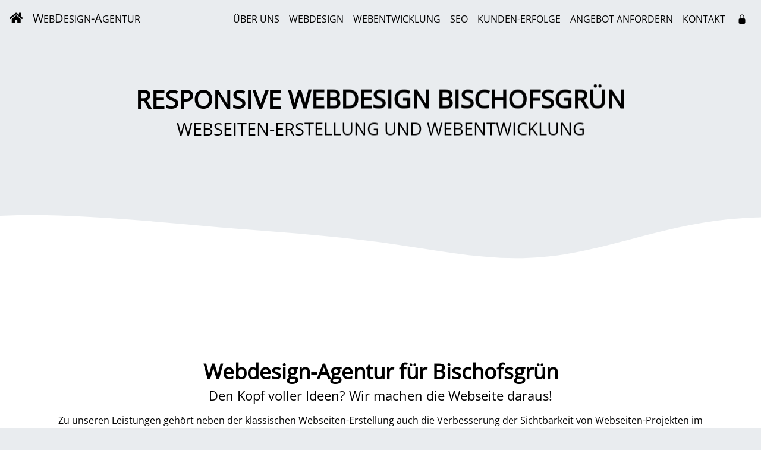

--- FILE ---
content_type: text/html;charset=utf-8
request_url: https://webdesign-kall.de/responsive-webdesign/bischofsgruen/
body_size: 44648
content:
<!doctype html><html lang="de">
<head>
	<title>Responsive Webdesign Bischofsgrün und Umgebung – ...</title>
	<meta charset="utf-8">
	<meta http-equiv="X-UA-Compatible" content="IE=edge">
	<meta name="robots" content="index,follow">
	<meta name="viewport" content="width=device-width, initial-scale=1, shrink-to-fit=no">
	<meta name="description" content="Erstellung von Webseiten und Webshops mit responsivem Webdesign für Bischofsgrün und Umgebung. Profitieren Sie von unserer langjährigen Erfahrung">
	<meta name="keywords" content="">
	<meta name="author" content="Ulrich Bunnick">
	<meta name="generator" content="VirtuaLX://CMS V2">
	<meta name="revisit-after" content="1 day">
	<meta name="application-name" content="Webdesign-Agentur">
	<meta name="msapplication-TileColor" content="#ffffff">
	<meta name="msapplication-TileImage" content="/vx/themes/bootstrap/img/favicon/ms-icon-144x144.png">
	<meta property="og:image" content="https://cdn.virtualx.de/v2/img/og/webdesign-kall.de.jpg">
	<meta property="og:title" content="Responsive Webdesign Bischofsgrün und Umgebung – ...">
	<meta property="og:description" content="Erstellung von Webseiten und Webshops mit responsivem Webdesign für Bischofsgrün und Umgebung. Profitieren Sie von unserer langjährigen Erfahrung">
	<meta property="og:type" content="Website">
	<meta property="og:url" content="https://webdesign-kall.de/responsive-webdesign/bischofsgruen/">
	<meta property="og:site_name" content="Webdesign-Agentur">
	<link rel="image_src" href="https://cdn.virtualx.de/v2/img/og/webdesign-kall.de.jpg">
	<link rel="apple-touch-icon" sizes="57x57" href="/vx/themes/bootstrap/img/favicon/apple-icon-57x57.png">
	<link rel="apple-touch-icon" sizes="60x60" href="/vx/themes/bootstrap/img/favicon/apple-icon-60x60.png">
	<link rel="apple-touch-icon" sizes="72x72" href="/vx/themes/bootstrap/img/favicon/apple-icon-72x72.png">
	<link rel="apple-touch-icon" sizes="76x76" href="/vx/themes/bootstrap/img/favicon/apple-icon-76x76.png">
	<link rel="apple-touch-icon" sizes="114x114" href="/vx/themes/bootstrap/img/favicon/apple-icon-114x114.png">
	<link rel="apple-touch-icon" sizes="120x120" href="/vx/themes/bootstrap/img/favicon/apple-icon-120x120.png">
	<link rel="apple-touch-icon" sizes="144x144" href="/vx/themes/bootstrap/img/favicon/apple-icon-144x144.png">
	<link rel="apple-touch-icon" sizes="152x152" href="/vx/themes/bootstrap/img/favicon/apple-icon-152x152.png">
	<link rel="apple-touch-icon" sizes="180x180" href="/vx/themes/bootstrap/img/favicon/apple-icon-180x180.png">
	<link rel="icon" type="image/png" sizes="192x192" href="/vx/themes/bootstrap/img/favicon/android-icon-192x192.png">
	<link rel="icon" type="image/png" sizes="16x16" href="/vx/themes/bootstrap/img/favicon/favicon-16x16.png">
	<link rel="icon" type="image/png" sizes="32x32" href="/vx/themes/bootstrap/img/favicon/favicon-32x32.png">
	<link rel="icon" type="image/png" sizes="96x96" href="/vx/themes/bootstrap/img/favicon/favicon-96x96.png">
	<link rel="dns-prefetch" href="https://cdn.virtualx.de/v2">
	<link rel="canonical" href="https://webdesign-kall.de/responsive-webdesign/bischofsgruen/">
	<link rel="stylesheet" href="https://cdn.virtualx.de/v2/bootstrap/4.5.0/dist/css/bootstrap.min.css" media="all">
	<link rel="stylesheet" href="https://cdn.virtualx.de/v2/fontawesome/css/all.min.css" media="all">
	<link rel="stylesheet" href="https://assets.calendly.com/assets/external/widget.css">
	
	
	<style>#plugin-offer .col { cursor: pointer;}#plugin-offer .col:hover { animation: shake 0.82s cubic-bezier(.36,.07,.19,.97) both; transform: translate3d(0, 0, 0); backface-visibility: hidden; perspective: 1000px;}@keyframes shake { 10%, 90% { transform: translate3d(0, -1px, 0); } 20%, 80% { transform: translate3d(0, 2px, 0); } 30%, 50%, 70% { transform: translate3d(0, -4px, 0); } 40%, 60% { transform: translate3d(0, 4px, 0); }}#return-to-top { color: #555; font-size: 35px; position: fixed; bottom: 20px; right: 20px; display: none; z-index: 10;}:root { --bg-highlight: #e9ecef; --bg-color: #000; --bg-color-hover: #222; --bg-color-light: #D2D2D2;}@font-face { font-family: 'Open Sans'; font-style: normal; font-weight: 400; src: url('/vx/themes/bootstrap/fonts/open-sans-v34-latin-regular.eot'); src: local(''), url('/vx/themes/bootstrap/fonts/open-sans-v34-latin-regular.eot?#iefix') format('embedded-opentype'), url('/vx/themes/bootstrap/fonts/open-sans-v34-latin-regular.woff2') format('woff2'), url('/vx/themes/bootstrap/fonts/open-sans-v34-latin-regular.woff') format('woff'), url('/vx/themes/bootstrap/fonts/open-sans-v34-latin-regular.ttf') format('truetype'), url('/vx/themes/bootstrap/fonts/open-sans-v34-latin-regular.svg#OpenSans') format('svg'); font-display: swap;}body, html { font-family: 'Open Sans', sans-serif; background-color: var(--bg-highlight); color: #000; overflow-x: hidden;}body.modal-open { padding-right: 0 !important;}.container-md,.container-md > .container-md { padding: 0 0.5em;}img { -webkit-filter: grayscale(100%); filter: grayscale(100%);}img:hover { -webkit-filter: grayscale(0%); filter: grayscale(0%);}a { color: #555;}a:hover { color: #666; text-decoration: none;}.navbar { transition: all 0.4s; z-index: 10; background-color: transparent; position:fixed; top:0; right:0; left:0; z-index: 10;}.navbar .navbar-brand,.navbar .navbar-toggler { color: var(--bg-color);}.navbar .button,.navbar .nav-link { color: var(--bg-color); border-bottom: 2px solid transparent;}.navbar.active { background: #fff; box-shadow: 1px 2px 10px rgba(0, 0, 0, 0.1);}.navbar.active .nav-link { color: var(--bg-color);}.navbar .dropdown-item i { color: var(--bg-color-light);}.navbar .dropdown-item.active { color: var(--bg-color-hover); background-color: var(--bg-highlight);}.navbar .dropdown-item:active { color: var(--bg-color); background-color: #ccc;}.navbar-nav .nav-link.active,.navbar-nav .nav-link:hover,.navbar-nav .nav-link:focus { color: var(--bg-color-hover); border-bottom: 2px solid var(--bg-color-hover); text-decoration: none;}.navbar.active .navbar-brand,.navbar.active .navbar-toggler { color: var(--bg-color);}.jumbotron { min-height: 375px; border-radius: 0; margin: 0; padding: 0;}.jumbotron .overlay { position: relative; top: 50%; left: 50%; transform: translate(-50%, -50%); text-align: center;}.display-1 { font-size: 3.25vw; font-weight: bold; text-transform: uppercase; transform: translate3d(-100%, 0, 0); transition: 1.0s;}.display-2 { font-size: 2.25vw; text-transform: uppercase; transform: translate3d(100%, 0, 0); transition: 1.0s;}.display-1.slide-in,.display-2.slide-in { transform: translate3d(0, 0, 0);}.display-3 { font-size: 2.75vw;}.display-4 { font-size: 1.75vw;}.display-5 { font-size: 1.2vw;}.bg-white { background: #fff;}.bg-gray { background-color: #54595F;}main { background-color: #fff; min-height: 300px; padding-top: 2em; padding-bottom: 3em;}.fa-beat { color: red; animation:fa-beat 2s ease infinite;}@keyframes fa-beat { 0% { transform:scale(1); } 50% { transform:scale(1.35); }}button:focus,.card-header .btn:focus { outline:0px !important; -webkit-appearance:none; box-shadow: none !important;}.card-columns { column-count: 3;}ul.checkmark { list-style: none; padding-left: 0;}ul.checkmark li { padding-left: 1.5em; margin-bottom: 0.0em;}ul.checkmark li::before { content: ''; position: absolute; left: 0; top: 8px; width: 1em; height: 1em; background-repeat: no-repeat; background-image: url("data:image/svg+xml;utf8,<\?xml version='1.0' encoding='utf-8'\?><svg aria-hidden='true' focusable='false' data-prefix='fas' data-icon='check' class='svg-inline--fa fa-check fa-w-16' role='img' xmlns='http://www.w3.org/2000/svg' viewBox='0 0 512 512'><path fill='%2328a745' d='M173.898 439.404l-166.4-166.4c-9.997-9.997-9.997-26.206 0-36.204l36.203-36.204c9.997-9.998 26.207-9.998 36.204 0L192 312.69 432.095 72.596c9.997-9.997 26.207-9.997 36.204 0l36.203 36.204c9.997 9.997 9.997 26.206 0 36.204l-294.4 294.401c-9.998 9.997-26.207 9.997-36.204-.001z'></path></svg>");} .shape { padding: 20px; border: none; background: none; outline: none; position: relative; z-index: 0; transition: transform 0.2s ease-in-out; filter: drop-shadow(0px 30px 25px var(--bg-highlight));}.shape:before,.shape:after { content: ""; position: absolute; z-index: -1; top: 0; left: 0; right: 0; bottom: 0; background-color: #ffd; transition: 1s all;}.shape:hover { transform: rotate(2deg); cursor: pointer;}.wave-top { margin-top: -50px; width: 100%; height: 150px; background: url("/up/img/wave.svg") no-repeat; background-position: top; background-color: #fff; background-size: cover; transform: rotate(180deg);}.wave-footer { height: 150px; width: 100%; background: url("/up/img/wave.svg") no-repeat; background-position: bottom; background-color: #fff; background-size: cover;}footer { background-color: var(--bg-highlight); color: var(--bg-color);}footer a,footer a:hover { color: var(--bg-color);}footer .list-group { border-top: 0.5px solid #888; border-radius: 0; padding-top: 0.75em; color: var(--bg-color); font-size: 90%;}footer .list-group-item { padding: .35em 0; background-color: transparent; border: none;}@keyframes bounce { 0% { transform: translateY(0); } 50% { transform: translateY(10px); } 100% { transform: translateY(0); }}.btn-jumping { animation: bounce 2s infinite; font-weight: bold; &:hover { -webkit-animation-play-state:paused; -moz-animation-play-state:paused; -o-animation-play-state:paused; animation-play-state:paused; }}@media screen and (max-width: 575.98px) { body, html { overflow-x: hidden; } .card-columns { column-count: 1; } .display-1 { font-size: 1.35rem; } .display-2 { font-size: 1.0rem; } .display-3 { font-size: 1.75rem; } .display-4 { font-size: 1.25rem; }}@media screen and (min-width: 576px) and (max-width: 767.98px) { body, html { overflow-x: hidden; } .card-columns { column-count: 1; } .display-1 { font-size: 1.5rem; } .display-2 { font-size: 1.75rem; } .display-3 { font-size: 1.75rem; } .display-4 { font-size: 1.5rem; }}@media screen and (min-width: 768px) and (max-width: 991.98px) { .card-columns { column-count: 2; } .display-3 { font-size: 6.5vw; } .display-4 { font-size: 4.75vw; } h4.card-title { font-size: 0.75em; }}@media (min-width: 992px) { .navbar-nav .nav-item { display: inline-block; position: relative; color: var(--bg-color-hover); } .navbar-nav .nav-item:after { content: ''; position: absolute; width: 100%; transform: scaleX(0); height: 2px; bottom: 0; left: 0; background-color: var(--bg-color-hover); transform-origin: bottom right; transition: transform 0.5s ease-out; } .navbar-nav .nav-item:hover:after { transform: scaleX(1); transform-origin: bottom left; } .navbar .nav-item:hover .dropdown-menu { display: block; } h4.card-title { font-size: 1.125em; } .slideanim { visibility:hidden; } .slideanim.slide { visibility: visible; animation: slide 1s; } .slideanim::after { content: ""; display: table; clear: both; } @keyframes slide { 0% { opacity: 0; transform: translateY(50%); } 100% { opacity: 1; transform: translateY(0); } }}#vx-badge { background: #fff; box-shadow: 0px 0px 1px rgba(0, 0, 0, 0.5), 0px 1px 2px rgba(0, 0, 0, 0.10), 0px 6px 40px rgba(0, 0, 0, 0.10); border-radius: 5px; position: fixed; bottom: 10px; left: 10px; width: 250px; height: 75px; padding: 7px; z-index: 500; cursor: pointer; overflow: hidden;}#vx-badge .name { font-size: 90%;}#vx-badge .time { font-size: 75%;}#vx-badge img { width: 40px; height: 10px; position: relative; bottom: 18px; left: 194px;}.carousel-control-prev,.carousel-control-next { filter: invert(100%);}</style>
	<script>(async () => {if ("loading" in HTMLImageElement.prototype){const images = document.querySelectorAll("img.lazyload");images.forEach(img => {img.src = img.dataset.src;});} else {const lazySizesLib = await import('https://cdn.virtualx.de/v2/lazysizes/lazysizes.min.js');lazySizes.init();}})();</script>
</head>

<body id="home" data-spy="scroll" data-target=".navbar" data-offset="60">

	
	<header class="header">

		<nav class="navbar navbar-expand-lg justify-content-between">

			<a href="/" class="navbar-brand" title="Webdesign-Agentur"><i class="fas fa-home"></i></a>
			<a href="/" class="navbar-brand text-uppercase d-none d-sm-block mr-auto" title="Webdesign-Agentur">W<small>eb</small>d<small>esign</small>-A<small>gentur</small></a>
			<button type="button" data-toggle="collapse" data-target="#navbar01" aria-controls="navbar01" aria-expanded="false" aria-label="Toggle navigation" class="navbar-toggler navbar-toggler-right"><i class="fas fa-bars"></i></button>

			<div id="navbar01" class="collapse navbar-collapse pt-1">

				<ul class="navbar-nav text-uppercase ml-auto mr-1">

					<li class="nav-item"><a href="#about" class="nav-link" title="Über uns - Responsive Webdesign und Webentwicklung Bischofsgrün">Über uns</a></li><li class="nav-item"><a href="#webdesign" class="nav-link" title="Webdesign - Responsive Webdesign und Webentwicklung Bischofsgrün">Webdesign</a></li><li class="nav-item"><a href="#development" class="nav-link" title="Webentwicklung - Responsive Webdesign und Webentwicklung Bischofsgrün">Webentwicklung</a></li><li class="nav-item"><a href="#seo" class="nav-link" title="SEO - Responsive Webdesign und Webentwicklung Bischofsgrün">SEO</a></li><li class="nav-item d-block d-lg-none d-xl-inline"><a href="#references" class="nav-link" title="Kunden-Erfolge - Responsive Webdesign und Webentwicklung Bischofsgrün">Kunden-Erfolge</a></li><li class="nav-item"><a href="#offer" class="nav-link" title="Angebot anfordern - Responsive Webdesign und Webentwicklung Bischofsgrün">Angebot anfordern</a></li><li class="nav-item"><a href="#contact" class="nav-link" title="Kontakt - Responsive Webdesign und Webentwicklung Bischofsgrün">Kontakt</a></li>

				</ul>

				<div class="float-right">

					<a href="#" class="nav-link float-left pl-3 pr-2 shopping-cart d-none" role="button" aria-label="Warenkorb" title="Warenkorb" rel="noindex">
						<i class="fas fa-shopping-cart"></i><sup class="badge pr-0"></sup>
					</a>	

					

				<a class="nav-link float-left ml-0 px-2" role="button" href="/login/" aria-label="Login" title="Login" rel="noindex">
					<svg width="1em" height="1em" viewBox="0 0 16 16" class="bi bi-lock-fill mb-1" fill="currentColor" xmlns="http://www.w3.org/2000/svg">
						<path d="M2.5 9a2 2 0 0 1 2-2h7a2 2 0 0 1 2 2v5a2 2 0 0 1-2 2h-7a2 2 0 0 1-2-2V9z"/>
						<path fill-rule="evenodd" d="M4.5 4a3.5 3.5 0 1 1 7 0v3h-1V4a2.5 2.5 0 0 0-5 0v3h-1V4z"/>
					</svg>
				</a>

				
				</div>

			</div>

		</nav>

	</header>

	<div class="jumbotron">

		<div class="overlay">

			<h1 class="display-1">Responsive Webdesign Bischofsgrün</h1>
			<h2 class="display-2">Webseiten-Erstellung und Webentwicklung</h2>

		</div>
		
	</div>

	<div class="wave-top"></div>

	<main role="main" class="container-fluid">

		<div class="container-md">

			
<div id="about" class="container-md text-center pt-5" style="min-height: 40vh;">

	<div class="row my-md-auto pt-5">
	
		<div class="col-12">

			<h3 class="display-3 font-weight-bold">Webdesign-Agentur für Bischofsgrün</h3>
			<h4 class="display-4 slideanim">Den Kopf voller Ideen? Wir machen die Webseite daraus!</h4>
			
			<p class="text-justify text-md-center my-3">
				Zu unseren Leistungen gehört neben der klassischen Webseiten-Erstellung auch die Verbesserung der Sichtbarkeit von Webseiten-Projekten im Internet und 
				die Entwicklung von speziellen Anwendungen wie Produktkonfiguratoren, Berechnungs- und Online-Tools.
			</p>

			<!--p class="my-3">
				<a href="" class="btn btn-sm btn-success btn-jumping" title="Termin für eine Erstberatung buchen Bischofsgrün" onclick="Calendly.initPopupWidget({url: 'https://calendly.com/virtualx-de/beratung-webservice'});return false;">
					Termin für eine Erstberatung buchen<br><span class="small">Jetzt 100 % GRATIS</span>
				</a>
			</p-->

		</div>

	</div>

</div>

<div class="container-md text-center py-5" style="min-height: 40vh;">

	<div class="row slideanim pt-5">

		<div class="col-md-4 col-sm-12 my-3">

			<a href="#webdesign" title="Weiter zum Bereich: Responsive Webseiten">
				<svg width="5em" height="5em" viewBox="0 0 16 16" class="bi bi-grid" fill="currentColor" xmlns="http://www.w3.org/2000/svg">
					<path fill-rule="evenodd" d="M1 2.5A1.5 1.5 0 0 1 2.5 1h3A1.5 1.5 0 0 1 7 2.5v3A1.5 1.5 0 0 1 5.5 7h-3A1.5 1.5 0 0 1 1 5.5v-3zM2.5 2a.5.5 0 0 0-.5.5v3a.5.5 0 0 0 .5.5h3a.5.5 0 0 0 .5-.5v-3a.5.5 0 0 0-.5-.5h-3zm6.5.5A1.5 1.5 0 0 1 10.5 1h3A1.5 1.5 0 0 1 15 2.5v3A1.5 1.5 0 0 1 13.5 7h-3A1.5 1.5 0 0 1 9 5.5v-3zm1.5-.5a.5.5 0 0 0-.5.5v3a.5.5 0 0 0 .5.5h3a.5.5 0 0 0 .5-.5v-3a.5.5 0 0 0-.5-.5h-3zM1 10.5A1.5 1.5 0 0 1 2.5 9h3A1.5 1.5 0 0 1 7 10.5v3A1.5 1.5 0 0 1 5.5 15h-3A1.5 1.5 0 0 1 1 13.5v-3zm1.5-.5a.5.5 0 0 0-.5.5v3a.5.5 0 0 0 .5.5h3a.5.5 0 0 0 .5-.5v-3a.5.5 0 0 0-.5-.5h-3zm6.5.5A1.5 1.5 0 0 1 10.5 9h3a1.5 1.5 0 0 1 1.5 1.5v3a1.5 1.5 0 0 1-1.5 1.5h-3A1.5 1.5 0 0 1 9 13.5v-3zm1.5-.5a.5.5 0 0 0-.5.5v3a.5.5 0 0 0 .5.5h3a.5.5 0 0 0 .5-.5v-3a.5.5 0 0 0-.5-.5h-3z"/>
				</svg><br><br>
				<span class="h4 font-weight-bold mb-2">Profess. Webseiten-Erstellung</span>
			</a>

			<p class="px-0 py-2 text-justify">
				Erreichen Sie Ihre Zielgruppe auf allen Endgeräten. 
				Eine responsive Webseite ist optimal für Desktop, Tablet-PC und Smartphone geeignet. 
				Lassen Sie sich von unserer Kompetenz im Bereich individueller, responsiver Webseiten überzeugen.
			</p>

		</div>

		<div class="col-md-4 col-sm-12 my-3">

			<a href="#development" title="Weiter zum Bereich: Individuelle Webentwicklung">
				<svg width="5em" height="5em" viewBox="0 0 16 16" class="bi bi-code-slash" fill="currentColor" xmlns="http://www.w3.org/2000/svg">
					<path fill-rule="evenodd" d="M4.854 4.146a.5.5 0 0 1 0 .708L1.707 8l3.147 3.146a.5.5 0 0 1-.708.708l-3.5-3.5a.5.5 0 0 1 0-.708l3.5-3.5a.5.5 0 0 1 .708 0zm6.292 0a.5.5 0 0 0 0 .708L14.293 8l-3.147 3.146a.5.5 0 0 0 .708.708l3.5-3.5a.5.5 0 0 0 0-.708l-3.5-3.5a.5.5 0 0 0-.708 0zm-.999-3.124a.5.5 0 0 1 .33.625l-4 13a.5.5 0 0 1-.955-.294l4-13a.5.5 0 0 1 .625-.33z"/>
				</svg><br><br>
				<span class="h4 font-weight-bold mb-2">Individuelle Webentwicklung</span>
			</a>

			<p class="px-0 py-2 text-justify">
				Lassen Sie uns gemeinsam Ihre Online-Ideen realisieren.
				Erfahrene Webentwickler werden Ihr Projekt schnell, zuverlässig und benutzerfreundlich umsetzen. 
				Überzeugen Sie sich jetzt von unseren umfangreichen Leistungen im Bereich Webentwicklung.
			</p>

		</div>

		<div class="col-md-4 col-sm-12 my-3">

			<a href="#seo" title="Weiter zum Bereich: Suchmaschinen-Optimierung">
				<svg width="5em" height="5em" viewBox="0 0 16 16" class="bi bi-graph-up" fill="currentColor" xmlns="http://www.w3.org/2000/svg">
					<path d="M0 0h1v16H0V0zm1 15h15v1H1v-1z"/>
					<path fill-rule="evenodd" d="M14.39 4.312L10.041 9.75 7 6.707l-3.646 3.647-.708-.708L7 5.293 9.959 8.25l3.65-4.563.781.624z"/>
					<path fill-rule="evenodd" d="M10 3.5a.5.5 0 0 1 .5-.5h4a.5.5 0 0 1 .5.5v4a.5.5 0 0 1-1 0V4h-3.5a.5.5 0 0 1-.5-.5z"/>
				</svg><br><br>
				<span class="h4 font-weight-bold mb-2">Suchmaschinen-Optimierung</span>
			</a>

			<p class="px-0 py-2 text-justify">
				Wie haben Sie uns gefunden? 
				Unsere professionelle SEO-Lösung kann Ihre Online-Präsenz effektiv steigern und Ihre regionale Sichbarkeit erheblich verbessern.
				Überzeugen Sie sich von unserem Know-how bei der Suchmaschinen-Optimierung.
			</p>

		</div>

	</div>

	<div class="row mb-3">

		<div class="col-12 border-top pt-4 mx-auto">

			<div class="d-flex justify-content-center flex-wrap"><div class="col-4 col-md-auto px-0 px-md-2 py-2"><a href="https://blog.virtualx.de/die-vielseitigkeit-und-bedeutung-von-php-in-der-webentwicklung/" target="_blank" title="Die Vielseitigkeit und Bedeutung von PHP in der Webentwicklung"><svg viewBox="0 0 128 128" width="60" height="60" version="1.1" id="svg344" sodipodi:docname="untitled.svg" inkscape:version="1.2.2 (732a01da63, 2022-12-09, custom)" xmlns:inkscape="http://www.inkscape.org/namespaces/inkscape" xmlns:sodipodi="http://sodipodi.sourceforge.net/DTD/sodipodi-0.dtd" xmlns="http://www.w3.org/2000/svg" xmlns:svg="http://www.w3.org/2000/svg" xmlns:rdf="http://www.w3.org/1999/02/22-rdf-syntax-ns#" xmlns:cc="http://creativecommons.org/ns#" xmlns:dc="http://purl.org/dc/elements/1.1/"><defs id="defs348" /><sodipodi:namedview id="namedview346" pagecolor="#ffffff" bordercolor="#000000" borderopacity="0.25" inkscape:showpageshadow="2" inkscape:pageopacity="0.0" inkscape:pagecheckerboard="0" inkscape:deskcolor="#d1d1d1" showgrid="false" inkscape:zoom="14.166667" inkscape:cx="30" inkscape:cy="30" inkscape:window-width="1920" inkscape:window-height="1043" inkscape:window-x="3840" inkscape:window-y="0" inkscape:window-maximized="1" inkscape:current-layer="svg344" /><title id="title340">Die Vielseitigkeit und Bedeutung von PHP in der Webentwicklung</title><path fill="#000" d="M64 33.039C30.26 33.039 2.906 46.901 2.906 64S30.26 94.961 64 94.961 125.094 81.099 125.094 64 97.74 33.039 64 33.039zM48.103 70.032c-1.458 1.364-3.077 1.927-4.86 2.507-1.783.581-4.052.461-6.811.461h-6.253l-1.733 10h-7.301l6.515-34H41.7c4.224 0 7.305 1.215 9.242 3.432 1.937 2.217 2.519 5.364 1.747 9.337-.319 1.637-.856 3.159-1.614 4.515a15.118 15.118 0 01-2.972 3.748zM69.414 73l2.881-14.42c.328-1.688.208-2.942-.361-3.555-.57-.614-1.782-1.025-3.635-1.025h-5.79l-3.731 19h-7.244l6.515-33h7.244l-1.732 9h6.453c4.061 0 6.861.815 8.402 2.231s2.003 3.356 1.387 6.528L76.772 73h-7.358zm40.259-11.178c-.318 1.637-.856 3.133-1.613 4.488-.758 1.357-1.748 2.598-2.971 3.722-1.458 1.364-3.078 1.927-4.86 2.507-1.782.581-4.053.461-6.812.461h-6.253l-1.732 10h-7.301l6.514-34h14.041c4.224 0 7.305 1.215 9.241 3.432 1.935 2.217 2.518 5.418 1.746 9.39zM95.919 54h-5.001l-2.727 14h4.442c2.942 0 5.136-.29 6.576-1.4 1.442-1.108 2.413-2.828 2.918-5.421.484-2.491.264-4.434-.66-5.458-.925-1.024-2.774-1.721-5.548-1.721zm-56.985 0h-5.002l-2.727 14h4.441c2.943 0 5.136-.29 6.577-1.4 1.441-1.108 2.413-2.828 2.917-5.421.484-2.491.264-4.434-.66-5.458S41.708 54 38.934 54z" id="path342" /></svg></a></div><div class="col-4 col-md-auto px-0 px-md-2 py-2"><a href="https://blog.virtualx.de/mysql-eine-umfassende-einfuehrung-in-das-open-source-datenbanksystem/" target="_blank" title="MySQL – Eine umfassende Einführung in das Open-Source-Datenbanksystem"><svg viewBox="-7.928823 -7.928823 375.80429 350.18968" width="80" height="60" version="1.1" id="svg406" sodipodi:docname="untitled.svg" inkscape:version="1.2.2 (732a01da63, 2022-12-09, custom)" xmlns:inkscape="http://www.inkscape.org/namespaces/inkscape" xmlns:sodipodi="http://sodipodi.sourceforge.net/DTD/sodipodi-0.dtd" xmlns="http://www.w3.org/2000/svg" xmlns:svg="http://www.w3.org/2000/svg" xmlns:rdf="http://www.w3.org/1999/02/22-rdf-syntax-ns#" xmlns:cc="http://creativecommons.org/ns#" xmlns:dc="http://purl.org/dc/elements/1.1/"><defs id="defs410" /><sodipodi:namedview id="namedview408" pagecolor="#ffffff" bordercolor="#000000" borderopacity="0.25" inkscape:showpageshadow="2" inkscape:pageopacity="0.0" inkscape:pagecheckerboard="0" inkscape:deskcolor="#d1d1d1" showgrid="false" inkscape:zoom="11.355012" inkscape:cx="42.976619" inkscape:cy="30.999528" inkscape:window-width="1920" inkscape:window-height="1043" inkscape:window-x="3840" inkscape:window-y="0" inkscape:window-maximized="1" inkscape:current-layer="svg406" /><title>MySQL – Eine umfassende Einführung in das Open-Source-Datenbanksystem</title><path style="fill:#000000" d="m 145.39557,210.91841 c -6.09836,33.17749 -14.14234,57.28763 -24.12688,72.32809 -7.7795,11.58931 -16.30187,17.38385 -25.582112,17.38385 -2.4739,0 -5.52458,-0.74716 -9.14466,-2.23175 v -7.9978 c 1.76846,0.25963 3.84367,0.39813 6.23026,0.39813 4.32944,0 7.818542,-1.19972 10.473082,-3.59429 3.17888,-2.91777 4.7697,-6.1973 4.7697,-9.83165 0,-2.48235 -1.24087,-7.57605 -3.71131,-15.28134 L 87.868268,210.91841 h 14.711972 l 11.79595,38.27281 c 2.64991,8.68961 3.7552,14.75582 3.31309,18.21346 6.45154,-17.278 10.95861,-36.1073 13.52283,-56.48627 h 14.183 m -64.960792,66.19054 h -14.97552 c -0.52666,-25.34459 -1.98652,-49.1768 -4.37264,-71.50125 h -0.1319 l -22.80123,71.50125 H 26.750678 L 4.0875775,205.6077 h -0.13351 c -1.68161,21.43972 -2.73954,45.27193 -3.18072998,71.50125 H -12.881162 c 0.88238,-31.89902 3.0906395,-61.80161 6.6247895,-89.71471 H 12.305038 l 21.60563,65.91956 h 0.13258 l 21.73821,-65.91956 h 17.76011 c 3.88895,32.69112 6.18545,62.60297 6.89089,89.71471" id="path398" /><path style="fill:#000000" d="m 344.73974,277.10895 h -42.54601 v -89.71471 h 14.31675 v 78.67871 h 28.22926 v 11.03577 M 237.76838,259.16184 c -3.62423,-5.84804 -5.43981,-15.23246 -5.43981,-28.17249 0,-22.59058 6.85116,-33.89316 20.54654,-33.89316 7.16068,0 12.4157,2.7033 15.7766,8.10434 3.61961,5.85082 5.43519,15.15395 5.43519,27.9131 0,22.77146 -6.85116,34.16182 -20.54654,34.16182 -7.15837,0 -12.4157,-2.70052 -15.77198,-8.11268 m 53.28472,20.11008 -16.44647,-8.13167 c 1.46449,-1.20412 2.85503,-2.5032 4.11392,-4.00701 6.98282,-8.23103 10.4777,-20.41371 10.4777,-36.54272 0,-29.68025 -11.6211,-44.52848 -34.86098,-44.52848 -11.39934,0 -20.28321,3.76359 -26.64466,11.30165 -6.98513,8.24099 -10.47308,20.37782 -10.47308,36.41534 0,15.76979 3.09064,27.33872 9.27655,34.68756 5.63615,6.64245 14.15967,9.9683 25.57056,9.9683 4.25715,0 8.16318,-0.52551 11.7135,-1.57677 l 21.41737,12.49674 5.83942,-10.08387 m -80.04026,-27.03045 c 0,7.60847 -2.78805,13.85464 -8.34566,18.74175 -5.56224,4.86557 -13.03476,7.30484 -22.39215,7.30484 -8.7522,0 -17.23415,-2.80752 -25.45045,-8.37671 l 3.84367,-7.70644 c 7.07059,3.54379 13.46901,5.31349 19.21372,5.31349 5.389,0 9.60687,-1.20249 12.65824,-3.5783 3.04445,-2.39295 4.86927,-5.73039 4.86927,-9.96344 0,-5.32693 -3.70508,-9.88029 -10.50311,-13.70016 -6.27599,-3.45324 -18.81873,-10.66289 -18.81873,-10.66289 -6.79572,-4.97049 -10.20282,-10.30367 -10.20282,-19.09101 0,-7.26755 2.54089,-13.14176 7.61573,-17.61106 5.0864,-4.47832 11.64882,-6.71748 19.68495,-6.71748 8.30639,0 15.85976,2.22272 22.6624,6.65217 l -3.4556,7.69926 c -5.82094,-2.47447 -11.56104,-3.71657 -17.22029,-3.71657 -4.59208,0 -8.13084,1.10545 -10.59781,3.32933 -2.48083,2.20465 -4.0146,5.04182 -4.0146,8.49969 0,5.31326 3.78592,9.92198 10.77567,13.81573 6.35453,3.45509 19.20449,10.80417 19.20449,10.80417 6.98975,4.96145 10.47308,10.25109 10.47308,18.96363" id="path400" /><path style="fill:#000000" d="m 354.94948,277.09969 h 2.37227 v -9.12781 h 3.1045 v -1.86442 h -8.70138 v 1.86442 h 3.22461 z m 18.05185,0 h 2.23601 v -10.99223 h -3.36321 l -2.73723,7.49267 -2.97977,-7.49267 h -3.24079 v 10.99223 h 2.11585 v -8.36582 h 0.12013 l 3.12068,8.36582 h 1.61228 l 3.11605,-8.36582 v 8.36582" id="path402" /><path style="fill:#000000" d="m 225.76443,36.33785 c -3.78299,-0.0564 -7.08132,1.37232 -8.78516,5.55859 -2.91971,7.05008 4.32474,13.9842 6.8125,17.5625 1.83635,2.48976 4.21658,5.31295 5.50781,8.12696 0.75767,1.84358 0.97638,3.79829 1.73633,5.74609 1.72781,4.76876 3.34585,10.08247 5.6211,14.5293 1.18497,2.27666 2.48115,4.66318 3.99414,6.71289 0.87312,1.19969 2.38133,1.73434 2.70703,3.69141 -1.50836,2.16551 -1.62633,5.41875 -2.49024,8.13085 -3.88986,12.24962 -2.37931,27.42437 3.13672,36.41992 1.7255,2.70955 5.83979,8.6724 11.35352,6.39062 4.86464,-1.94775 3.78308,-8.12641 5.1875,-13.54296 0.32336,-1.31 0.10711,-2.16913 0.7539,-3.03515 v 0.21875 c 1.51296,3.03079 3.03113,5.9507 4.43555,8.99608 3.35628,5.30609 9.18738,10.83552 14.05664,14.51758 2.58709,1.95869 4.64362,5.31376 7.88672,6.50977 v -0.32813 h -0.21289 c -0.65139,-0.9727 -1.62205,-1.40861 -2.48828,-2.16406 -1.94496,-1.95241 -4.10118,-4.33919 -5.62109,-6.50586 -4.53895,-6.06783 -8.54397,-12.79193 -12.10352,-19.72851 -1.73471,-3.36824 -3.24562,-7.04992 -4.65234,-10.4082 -0.6468,-1.2947 -0.64713,-3.25167 -1.73047,-3.90039 -1.62615,2.38206 -3.99826,4.44356 -5.18555,7.36133 -2.05581,4.66662 -2.27091,10.41022 -3.0332,16.37499 -0.42964,0.11324 -0.21256,0.001 -0.42969,0.21679 -3.45561,-0.86664 -4.64484,-4.44351 -5.94531,-7.46874 -3.2431,-7.70644 -3.78845,-20.06341 -0.97266,-28.95312 0.75303,-2.27208 4.00591,-9.42592 2.70313,-11.59375 -0.65368,-2.06822 -2.81467,-3.25 -4.00196,-4.88281 -1.40213,-2.05898 -2.92349,-4.65619 -3.88672,-6.9375 -2.59632,-6.06807 -3.90122,-12.79132 -6.70312,-18.85938 -1.29816,-2.82327 -3.5745,-5.74941 -5.40625,-8.3457 -2.05812,-2.9275 -4.32536,-4.98636 -5.94922,-8.45117 -0.53592,-1.19509 -1.29326,-3.14833 -0.43164,-4.44532 0.21249,-0.86852 0.65137,-1.1944 1.51758,-1.41211 1.39751,-1.19274 5.40258,0.32185 6.80468,0.97266 4.00306,1.62124 7.35414,3.14592 10.70118,5.41797 1.51527,1.0862 3.13745,3.14677 5.08008,3.69336 h 2.27539 c 3.45791,0.75272 7.35225,0.20976 10.59765,1.18945 5.72624,1.84126 10.91427,4.55102 15.56641,7.47852 14.15736,8.99787 25.8324,21.79288 33.7207,37.07422 1.30047,2.48975 1.84592,4.76698 3.0332,7.36328 2.27063,5.32229 5.08556,10.74348 7.35157,15.9414 2.26834,5.09532 4.43392,10.29337 7.68164,14.52735 1.61693,2.2725 8.10568,3.46496 11.02539,4.65819 2.15747,0.97251 5.51369,1.84057 7.46094,3.03125 3.67504,2.27252 7.34374,4.87783 10.80859,7.375 1.72547,1.30093 7.13134,4.00839 7.45703,6.17969 l 0.002,0.002 c -8.65287,-0.217 -15.35462,0.64846 -20.97461,3.03516 -1.62154,0.64965 -4.21379,0.64908 -4.43554,2.70898 0.87083,0.86574 0.97604,2.27503 1.73828,3.47266 1.29354,2.16783 3.55907,5.08968 5.61719,6.61133 2.2706,1.73519 4.54037,3.46322 6.92187,4.98047 4.21325,2.61274 8.97184,4.12378 13.07422,6.72656 2.38612,1.51539 4.75645,3.46543 7.14258,5.0957 1.18498,0.86667 1.93516,2.27806 3.45508,2.81445 v -0.33007 c -0.76229,-0.97275 -0.97354,-2.38054 -1.72657,-3.47071 -1.07872,-1.07557 -2.16275,-2.05743 -3.24609,-3.13672 -3.13684,-4.2268 -7.03391,-7.90989 -11.24023,-10.94531 -3.46254,-2.39109 -11.0338,-5.64391 -12.4336,-9.64258 0,0 -0.11445,-0.11393 -0.2207,-0.2207 2.37919,-0.22003 5.19652,-1.08856 7.46484,-1.74609 3.67043,-0.97275 7.02108,-0.75382 10.80469,-1.72656 1.73242,-0.43681 3.46218,-0.98075 5.19922,-1.51368 v -0.98242 c -1.95648,-1.94685 -3.35471,-4.5535 -5.4082,-6.39453 -5.50911,-4.76783 -11.57079,-9.42564 -17.83985,-13.33398 -3.35628,-2.16853 -7.68121,-3.57068 -11.25,-5.41797 -1.29121,-0.6515 -3.45098,-0.97233 -4.21094,-2.0625 -1.94726,-2.38391 -3.03343,-5.52289 -4.43554,-8.3457 -3.13222,-5.95527 -6.16337,-12.56593 -8.86133,-18.86328 -1.94491,-4.22448 -3.13448,-8.44865 -5.51367,-12.35352 -11.14064,-18.43116 -23.24517,-29.5907 -41.83985,-40.54101 -4.00074,-2.279 -8.75683,-3.25255 -13.83398,-4.44531 -2.7072,-0.11349 -5.4068,-0.32511 -8.10938,-0.43164 -1.73247,-0.76204 -3.46594,-2.82382 -4.97661,-3.79888 -3.8532,-2.43765 -11.50361,-6.65405 -17.80859,-6.74805 z m 26.67187,26.79492 c -1.83403,0 -3.1285,0.22297 -4.43359,0.54492 v 0.2168 h 0.21094 c 0.87312,1.73009 2.38914,2.93257 3.46093,4.44727 0.87084,1.73477 1.62827,3.46217 2.49219,5.19922 0.10623,-0.10652 0.20899,-0.21875 0.20899,-0.21875 1.52451,-1.07926 2.28125,-2.81241 2.28125,-5.41797 -0.6537,-0.76432 -0.75567,-1.51732 -1.30078,-2.2793 -0.64678,-1.08157 -2.05372,-1.62367 -2.91993,-2.49219 z" id="path404" /></svg></a></div><div class="col-4 col-md-auto px-0 px-md-2 py-2"><a href="https://blog.virtualx.de/bootstrap-einfache-gestaltung-effiziente-entwicklung/" target="_blank" title="Bootstrap – Einfache Gestaltung, Effiziente Entwicklung"><svg width="60" height="60" version="1.1" id="svg20" sodipodi:docname="bootstrap.svg" inkscape:version="1.2.2 (732a01da63, 2022-12-09, custom)" xmlns:inkscape="http://www.inkscape.org/namespaces/inkscape" xmlns:sodipodi="http://sodipodi.sourceforge.net/DTD/sodipodi-0.dtd" xmlns="http://www.w3.org/2000/svg" xmlns:svg="http://www.w3.org/2000/svg"><defs id="defs24" /><sodipodi:namedview id="namedview22" pagecolor="#ffffff" bordercolor="#000000" borderopacity="0.25" inkscape:showpageshadow="2" inkscape:pageopacity="0.0" inkscape:pagecheckerboard="0" inkscape:deskcolor="#d1d1d1" showgrid="false" inkscape:zoom="2.9366593" inkscape:cx="215.55105" inkscape:cy="52.610802" inkscape:window-width="1868" inkscape:window-height="1016" inkscape:window-x="52" inkscape:window-y="27" inkscape:window-maximized="1" inkscape:current-layer="svg20" /><title>Bootstrap – Einfache Gestaltung, Effiziente Entwicklung</title><path d="m 16.584298,10.185075 c -2.683555,0 -4.668892,2.446154 -4.580065,5.098861 0.08516,2.548187 -0.02553,5.84906 -0.823602,8.540498 -0.800455,2.699757 -2.1537136,4.40623 -4.3647466,4.625504 v 2.486315 c 2.2109411,0.219275 3.5642916,1.925749 4.3647466,4.625507 0.798066,2.691436 0.908755,5.99231 0.823511,8.540592 -0.08873,2.652611 1.896601,5.098765 4.580156,5.098765 h 27.498103 c 2.683553,0 4.66889,-2.446154 4.580154,-5.098765 -0.08525,-2.548282 0.02544,-5.849156 0.823419,-8.540592 0.800547,-2.699758 2.150497,-4.406232 4.361439,-4.625507 v -2.486315 c -2.210942,-0.219274 -3.560892,-1.925747 -4.361439,-4.625504 -0.797975,-2.691438 -0.908665,-5.992311 -0.823419,-8.540498 0.08874,-2.652707 -1.896601,-5.098861 -4.580154,-5.098861 z m 21.729942,24.01227 c 0,3.652685 -2.618057,5.867229 -6.962688,5.867229 h -8.01024 A 0.18371691,0.1912551 0 0 1 23.157596,39.873319 V 19.50465 a 0.18371691,0.1912551 0 0 1 0.183716,-0.191255 h 7.967803 c 3.622804,0 6.000377,2.042031 6.000377,5.177083 0,2.2002 -1.599163,4.170319 -3.637043,4.515438 v 0.115041 c 2.773759,0.316432 4.641791,2.315335 4.641791,5.076388 z m -7.769389,-12.25228 h -4.21722 v 6.198005 h 3.552076 c 2.745463,0 4.259751,-1.1504 4.259751,-3.206871 0,-1.926992 -1.302003,-2.991134 -3.594607,-2.991134 z m -4.21722,8.657163 v 6.830771 h 4.372922 c 2.858635,0 4.372922,-1.193622 4.372922,-3.436949 0,-2.243423 -1.556725,-3.393822 -4.556916,-3.393822 z" id="path18" style="stroke-width:0.0937239" /></svg></a></div><div class="col-4 col-md-auto px-0 px-md-2 py-2"><a href="https://blog.virtualx.de/mongodb-die-revolution-der-datenverwaltung-durch-nosql-technologie/" target="_blank" title="MongoDB – Die Revolution der Datenverwaltung durch NoSQL-Technologie"><svg width="120" height="60" enable-background="new 0 0 652 652" version="1.1" xml:space="preserve" id="svg30" sodipodi:docname="mongodb.svg" inkscape:version="1.2.2 (732a01da63, 2022-12-09, custom)" xmlns:inkscape="http://www.inkscape.org/namespaces/inkscape" xmlns:sodipodi="http://sodipodi.sourceforge.net/DTD/sodipodi-0.dtd" xmlns="http://www.w3.org/2000/svg" xmlns:svg="http://www.w3.org/2000/svg"><defs id="defs34" /><sodipodi:namedview id="namedview32" pagecolor="#ffffff" bordercolor="#000000" borderopacity="0.25" inkscape:showpageshadow="2" inkscape:pageopacity="0.0" inkscape:pagecheckerboard="0" inkscape:deskcolor="#d1d1d1" showgrid="false" inkscape:zoom="4.09" inkscape:cx="50.122249" inkscape:cy="30.806846" inkscape:window-width="1920" inkscape:window-height="1043" inkscape:window-x="3840" inkscape:window-y="0" inkscape:window-maximized="1" inkscape:current-layer="svg30" /><g class="layer" id="g28" transform="matrix(1.2082728,0,0,1.24122,-0.38597605,-6.9670726)"><title>MongoDB – Die Revolution der Datenverwaltung durch NoSQL-Technologie</title><path class="st0" d="M 8.25,19.24 C 7.28,17.99 6.46,16.75 6.28,16.48 c -0.02,-0.02 -0.05,-0.02 -0.07,0 -0.16,0.27 -1,1.51 -1.97,2.76 -8.26,11.45 1.3,19.18 1.3,19.18 l 0.08,0.05 c 0.07,1.19 0.25,2.9 0.25,2.9 h 0.36 0.36 c 0,0 0.18,-1.71 0.25,-2.9 L 6.92,38.4 c 0.03,0.02 9.59,-7.71 1.33,-19.16 z m -2,19 c 0,0 -0.43,-0.39 -0.54,-0.61 V 37.61 L 6.23,25.14 c 0,-0.04 0.05,-0.04 0.05,0 L 6.8,37.61 v 0.02 c -0.11,0.21 -0.56,0.61 -0.56,0.61 z m 17.9,-2.55 -3.98,-10.58 -0.02,-0.04 h -3.1 v 0.71 h 0.51 c 0.15,0 0.3,0.07 0.41,0.18 0.11,0.12 0.16,0.27 0.16,0.45 l -0.08,10.65 c 0,0.34 -0.25,0.61 -0.56,0.61 l -0.51,0.02 v 0.69 H 20 V 37.69 L 19.69,37.67 C 19.38,37.65 19.13,37.39 19.13,37.06 V 27.03 l 4.34,11.36 c 0.07,0.16 0.21,0.27 0.36,0.27 0.16,0 0.31,-0.11 0.36,-0.27 l 4.25,-11.09 0.07,9.78 c 0,0.34 -0.25,0.61 -0.56,0.62 h -0.33 v 0.69 h 3.54 V 37.7 h -0.48 c -0.31,0 -0.56,-0.28 -0.56,-0.61 L 30.09,26.44 c 0,-0.34 0.25,-0.61 0.56,-0.62 l 0.52,-0.02 v -0.71 h -3.02 l -4.02,10.6 z m 27.81,1.82 c -0.1,-0.11 -0.15,-0.25 -0.15,-0.43 v -5.24 c 0,-1 -0.26,-1.78 -0.8,-2.33 -0.52,-0.55 -1.26,-0.84 -2.18,-0.84 -1.28,0 -2.3,0.57 -3,1.67 -0.02,0.02 -0.03,0.04 -0.07,0.04 -0.03,0 -0.05,-0.02 -0.05,-0.05 l -0.33,-1.39 h -0.56 l -1.43,0.89 v 0.48 h 0.36 c 0.16,0 0.31,0.05 0.41,0.14 0.1,0.09 0.15,0.25 0.15,0.45 v 6.16 c 0,0.18 -0.05,0.32 -0.15,0.43 -0.1,0.11 -0.23,0.16 -0.39,0.16 h -0.36 v 0.71 h 3.28 v -0.71 h -0.36 c -0.16,0 -0.3,-0.05 -0.39,-0.16 -0.1,-0.11 -0.15,-0.25 -0.15,-0.43 v -4.08 c 0,-0.52 0.11,-1.03 0.31,-1.55 0.21,-0.5 0.51,-0.91 0.92,-1.25 0.41,-0.32 0.89,-0.48 1.44,-0.48 0.62,0 1.1,0.21 1.39,0.64 0.3,0.43 0.44,0.98 0.44,1.66 v 5.06 c 0,0.18 -0.05,0.32 -0.15,0.43 -0.1,0.11 -0.23,0.16 -0.39,0.16 h -0.36 v 0.71 h 3.28 v -0.71 h -0.36 c -0.13,0.02 -0.26,-0.04 -0.36,-0.14 z M 81.91,25.88 c -0.9,-0.52 -1.92,-0.8 -3.02,-0.8 h -4.26 v 0.71 h 0.41 c 0.16,0 0.3,0.07 0.44,0.23 0.13,0.14 0.2,0.3 0.2,0.48 v 10.45 c 0,0.18 -0.07,0.34 -0.2,0.48 -0.13,0.14 -0.28,0.23 -0.44,0.23 h -0.41 v 0.71 h 4.26 c 1.1,0 2.1,-0.27 3.02,-0.8 0.9,-0.52 1.64,-1.3 2.18,-2.3 0.54,-1 0.8,-2.19 0.8,-3.54 0,-1.35 -0.28,-2.55 -0.8,-3.54 -0.54,-1 -1.26,-1.78 -2.18,-2.32 z m 1.28,5.84 c 0,1.25 -0.2,2.3 -0.61,3.13 -0.39,0.84 -0.93,1.48 -1.59,1.89 -0.66,0.41 -1.39,0.61 -2.16,0.61 h -0.87 c -0.16,0 -0.3,-0.07 -0.44,-0.23 -0.13,-0.14 -0.2,-0.3 -0.2,-0.48 v -9.85 c 0,-0.18 0.07,-0.34 0.2,-0.48 0.13,-0.14 0.28,-0.23 0.44,-0.23 h 0.87 c 0.79,0 1.51,0.2 2.16,0.61 0.66,0.41 1.2,1.03 1.59,1.89 0.39,0.85 0.61,1.92 0.61,3.15 z m 11.79,0.71 c -0.39,-0.5 -1.16,-0.91 -2.05,-1.14 1.23,-0.68 1.87,-1.62 1.87,-2.83 0,-0.66 -0.16,-1.25 -0.49,-1.76 -0.33,-0.5 -0.79,-0.91 -1.36,-1.19 -0.59,-0.28 -1.26,-0.43 -2.03,-0.43 h -4.84 v 0.71 h 0.38 c 0.16,0 0.31,0.07 0.44,0.23 0.13,0.14 0.21,0.3 0.21,0.48 v 10.45 c 0,0.18 -0.07,0.34 -0.21,0.48 -0.13,0.14 -0.28,0.23 -0.44,0.23 h -0.43 v 0.71 h 5.25 c 0.8,0 1.54,-0.14 2.21,-0.45 0.67,-0.28 1.21,-0.71 1.59,-1.28 0.39,-0.57 0.59,-1.25 0.59,-2.05 0.03,-0.85 -0.21,-1.58 -0.69,-2.17 z m -6,4.7 c -0.13,-0.14 -0.21,-0.3 -0.21,-0.48 v -4.68 h 2.49 c 0.89,0 1.56,0.25 2.02,0.73 0.46,0.48 0.7,1.12 0.7,1.89 0,0.46 -0.11,0.93 -0.31,1.34 -0.21,0.43 -0.51,0.77 -0.92,1.03 -0.41,0.27 -0.9,0.39 -1.49,0.39 h -1.84 c -0.16,0 -0.3,-0.05 -0.44,-0.21 z m -0.2,-6.16 V 26.8 c 0,-0.18 0.07,-0.34 0.21,-0.48 0.13,-0.14 0.28,-0.23 0.44,-0.23 h 1.18 c 0.85,0 1.48,0.23 1.87,0.68 0.39,0.46 0.59,1.03 0.59,1.76 0,0.73 -0.18,1.34 -0.56,1.78 -0.36,0.45 -0.92,0.66 -1.66,0.66 H 88.77 Z M 39.47,29.3 c -0.69,-0.41 -1.44,-0.62 -2.28,-0.62 -0.84,0 -1.61,0.2 -2.28,0.62 -0.69,0.41 -1.23,1 -1.62,1.75 -0.39,0.75 -0.61,1.62 -0.61,2.58 0,0.96 0.2,1.83 0.61,2.58 0.41,0.75 0.93,1.34 1.62,1.75 0.69,0.41 1.44,0.62 2.28,0.62 0.84,0 1.61,-0.2 2.28,-0.62 0.69,-0.41 1.23,-1 1.62,-1.75 0.39,-0.75 0.61,-1.62 0.61,-2.58 0,-0.96 -0.2,-1.83 -0.61,-2.58 C 40.7,30.3 40.16,29.71 39.47,29.3 Z m 0.66,4.33 c 0,1.19 -0.26,2.15 -0.8,2.85 -0.52,0.69 -1.25,1.05 -2.13,1.05 -0.89,0 -1.61,-0.36 -2.13,-1.05 -0.54,-0.69 -0.8,-1.66 -0.8,-2.85 0,-1.19 0.26,-2.15 0.8,-2.85 0.52,-0.69 1.25,-1.05 2.13,-1.05 0.89,0 1.61,0.36 2.13,1.05 0.54,0.69 0.8,1.66 0.8,2.85 z M 70.98,29.3 c -0.69,-0.41 -1.44,-0.62 -2.28,-0.62 -0.82,0 -1.61,0.2 -2.28,0.62 -0.69,0.41 -1.23,1 -1.62,1.75 -0.39,0.75 -0.61,1.62 -0.61,2.58 0,0.96 0.2,1.83 0.61,2.58 0.39,0.75 0.93,1.34 1.62,1.75 0.69,0.41 1.44,0.62 2.28,0.62 0.82,0 1.61,-0.2 2.28,-0.62 0.69,-0.41 1.23,-1 1.62,-1.75 0.39,-0.75 0.61,-1.62 0.61,-2.58 0,-0.96 -0.2,-1.83 -0.61,-2.58 -0.39,-0.75 -0.95,-1.34 -1.62,-1.75 z m 0.66,4.33 c 0,1.19 -0.26,2.15 -0.8,2.85 -0.52,0.69 -1.25,1.05 -2.13,1.05 -0.89,0 -1.61,-0.36 -2.13,-1.05 -0.54,-0.69 -0.8,-1.66 -0.8,-2.85 0,-1.19 0.26,-2.15 0.8,-2.85 0.52,-0.69 1.25,-1.05 2.13,-1.05 0.89,0 1.61,0.36 2.13,1.05 0.52,0.69 0.8,1.66 0.8,2.85 z M 58.28,28.68 c -0.72,0 -1.38,0.16 -1.97,0.5 -0.59,0.34 -1.05,0.78 -1.39,1.35 -0.33,0.57 -0.51,1.19 -0.51,1.87 0,0.61 0.13,1.16 0.38,1.66 0.25,0.48 0.59,0.87 1.02,1.21 l -1.28,1.89 c -0.16,0.23 -0.18,0.55 -0.07,0.8 0.13,0.27 0.36,0.41 0.62,0.41 h 0.36 c -0.36,0.27 -0.64,0.57 -0.84,0.94 -0.23,0.41 -0.34,0.85 -0.34,1.3 0,0.84 0.34,1.53 1.02,2.05 0.66,0.52 1.59,0.78 2.77,0.78 0.82,0 1.59,-0.14 2.3,-0.43 0.72,-0.28 1.3,-0.69 1.72,-1.25 0.44,-0.55 0.66,-1.21 0.66,-1.96 0,-0.8 -0.26,-1.35 -0.9,-1.91 C 61.29,37.43 60.45,37.2 59.4,37.2 h -3.57 c -0.02,0 -0.02,-0.02 -0.02,-0.02 0,0 -0.02,-0.02 0,-0.04 l 0.93,-1.35 c 0.25,0.12 0.48,0.2 0.69,0.25 0.21,0.05 0.46,0.07 0.72,0.07 0.75,0 1.43,-0.16 2.02,-0.5 0.59,-0.34 1.07,-0.78 1.41,-1.35 0.34,-0.57 0.51,-1.19 0.51,-1.87 0,-0.71 -0.33,-2.03 -1.2,-2.71 0,-0.02 0.02,-0.02 0.02,-0.02 l 1.92,0.23 v -0.96 h -3.08 c -0.44,-0.16 -0.93,-0.27 -1.46,-0.27 z m 1.07,6.09 c -0.34,0.2 -0.7,0.3 -1.08,0.3 -0.61,0 -1.13,-0.23 -1.57,-0.69 -0.44,-0.46 -0.67,-1.12 -0.67,-1.98 0,-0.85 0.23,-1.53 0.67,-1.98 0.44,-0.46 0.98,-0.69 1.57,-0.69 0.38,0 0.74,0.09 1.08,0.3 0.34,0.2 0.62,0.5 0.84,0.89 0.21,0.39 0.33,0.89 0.33,1.48 0,0.59 -0.11,1.09 -0.33,1.48 -0.2,0.39 -0.49,0.69 -0.84,0.89 z m -2.43,3.58 h 2.43 c 0.67,0 1.1,0.14 1.39,0.46 0.28,0.3 0.43,0.73 0.43,1.21 0,0.71 -0.26,1.3 -0.79,1.73 -0.52,0.45 -1.21,0.66 -2.08,0.66 -0.75,0 -1.38,-0.18 -1.84,-0.53 -0.46,-0.36 -0.69,-0.89 -0.69,-1.57 0,-0.43 0.11,-0.82 0.33,-1.18 0.23,-0.36 0.49,-0.61 0.82,-0.78 z m 40.61,-0.12 c -0.18,-0.11 -0.31,-0.25 -0.41,-0.45 -0.1,-0.2 -0.15,-0.39 -0.15,-0.61 0,-0.22 0.05,-0.43 0.15,-0.61 0.1,-0.2 0.25,-0.34 0.41,-0.45 0.18,-0.11 0.38,-0.16 0.59,-0.16 0.23,0 0.41,0.05 0.59,0.16 0.18,0.11 0.31,0.25 0.41,0.45 0.1,0.2 0.15,0.39 0.15,0.61 0,0.22 -0.05,0.43 -0.15,0.61 -0.1,0.2 -0.25,0.34 -0.41,0.45 -0.18,0.11 -0.38,0.16 -0.59,0.16 -0.21,0 -0.41,-0.05 -0.59,-0.16 z m 1.08,-0.14 c 0.15,-0.09 0.26,-0.21 0.34,-0.37 0.08,-0.16 0.13,-0.34 0.13,-0.55 0,-0.2 -0.05,-0.37 -0.13,-0.55 -0.08,-0.16 -0.2,-0.28 -0.34,-0.37 -0.15,-0.09 -0.31,-0.14 -0.49,-0.14 -0.18,0 -0.34,0.05 -0.49,0.14 -0.15,0.09 -0.26,0.21 -0.34,0.37 -0.08,0.16 -0.13,0.34 -0.13,0.55 0,0.2 0.05,0.37 0.13,0.55 0.08,0.16 0.2,0.28 0.34,0.37 0.15,0.09 0.31,0.14 0.49,0.14 0.2,0 0.36,-0.05 0.49,-0.14 z m -0.97,-0.34 v -0.09 l 0.02,-0.02 h 0.05 c 0.02,0 0.03,-0.02 0.05,-0.02 0.02,-0.02 0.02,-0.04 0.02,-0.05 v -0.89 c 0,-0.02 -0.02,-0.04 -0.02,-0.05 -0.02,-0.02 -0.03,-0.02 -0.05,-0.02 h -0.05 l -0.02,-0.02 v -0.05 l 0.02,-0.02 h 0.46 c 0.13,0 0.23,0.04 0.31,0.09 0.08,0.07 0.11,0.16 0.11,0.27 0,0.09 -0.03,0.18 -0.08,0.23 -0.07,0.07 -0.13,0.11 -0.23,0.11 l 0.1,0.04 0.2,0.36 c 0.02,0.04 0.03,0.04 0.07,0.04 h 0.05 l 0.02,0.02 v 0.09 l -0.02,0.02 H 98.37 L 98.35,37.77 98.07,37.25 H 98 v 0.34 c 0,0.02 0.02,0.04 0.02,0.05 0.02,0.02 0.03,0.02 0.05,0.02 h 0.05 l 0.02,0.02 v 0.09 l -0.02,0.02 h -0.48 v -0.02 z m 0.46,-0.62 c 0.07,0 0.13,-0.02 0.16,-0.07 0.03,-0.04 0.07,-0.11 0.07,-0.18 0,-0.07 -0.02,-0.14 -0.05,-0.18 -0.03,-0.05 -0.08,-0.07 -0.15,-0.07 H 98.1 c -0.02,0 -0.03,0.02 -0.05,0.02 -0.02,0.02 -0.02,0.04 -0.02,0.05 v 0.43 z" id="svg_1" /></g></svg></a></div><div class="col-4 col-md-auto px-0 px-md-2 py-2"><a href="https://blog.virtualx.de/html5-die-evolution-des-webdesigns-und-die-zukunft-des-internets/" target="_blank" title="HTML5 – Die Evolution des Webdesigns und die Zukunft des Internets"><svg viewBox="0 0 139.63636 153.6" width="60" height="60" version="1.1" id="svg468" sodipodi:docname="untitled.svg" inkscape:version="1.2.2 (732a01da63, 2022-12-09, custom)" xmlns:inkscape="http://www.inkscape.org/namespaces/inkscape" xmlns:sodipodi="http://sodipodi.sourceforge.net/DTD/sodipodi-0.dtd" xmlns="http://www.w3.org/2000/svg" xmlns:svg="http://www.w3.org/2000/svg" xmlns:rdf="http://www.w3.org/1999/02/22-rdf-syntax-ns#" xmlns:cc="http://creativecommons.org/ns#" xmlns:dc="http://purl.org/dc/elements/1.1/"><defs id="defs472" /><sodipodi:namedview id="namedview470" pagecolor="#ffffff" bordercolor="#000000" borderopacity="0.25" inkscape:showpageshadow="2" inkscape:pageopacity="0.0" inkscape:pagecheckerboard="0" inkscape:deskcolor="#d1d1d1" showgrid="false" inkscape:zoom="9.77" inkscape:cx="27.430911" inkscape:cy="24.974411" inkscape:window-width="1920" inkscape:window-height="1043" inkscape:window-x="3840" inkscape:window-y="0" inkscape:window-maximized="1" inkscape:current-layer="svg468" /><title>HTML5 – Die Evolution des Webdesigns und die Zukunft des Internets</title><path fill="#000000" d="m 24.160863,39.910088 8.087,89.918992 36.289,9.682 36.389997,-9.499 8.096,-90.101992 z m 72.041,20.471 -0.507,5.834 -0.223,2.695 h -42.569 l 1.017,12 h 40.54 l -0.271,2.231 -2.615,28.908992 -0.192,1.69 -22.79,6.134 v -0.005 l -0.027,0.012 -22.777,-5.916 -1.546,-17.054992 h 11.168 l 0.791,8.459992 12.385,3.139 0.006,-0.234 v 0.012 l 12.412,-2.649 1.296,-13.727992 h -38.555 l -2.734,-30.836 -0.267,-3.164 h 55.724 z m -63.654,-45.844 h 5.622 v 5.556 h 5.144 v -5.556 h 5.623 v 16.822 h -5.623 v -5.633 h -5.143 v 5.633 h -5.623 z m 23.782,5.579 h -4.95 v -5.579 h 15.525 v 5.579 h -4.952 v 11.243 h -5.623 z m 13.039,-5.579 h 5.862 l 3.607,5.911 3.603,-5.911 h 5.865 v 16.822 h -5.601 v -8.338 l -3.867,5.981 h -0.098 l -3.87,-5.981 v 8.338 h -5.502 v -16.822 z m 21.736,0 h 5.624 v 11.262 h 7.906997 v 5.561 H 91.104863 Z" id="path466" /></svg></a></div><div class="col-4 col-md-auto px-0 px-md-2 py-2"><a href="https://blog.virtualx.de/css3-die-zukunft-des-webdesigns-und-die-gestaltung-ansprechender-websites/" target="_blank" title="CSS3 – Die Zukunft des Webdesigns und die Gestaltung ansprechender Websites"><svg viewBox="0 0 139.63636 153.6" width="60" height="60" version="1.1" id="svg524" sodipodi:docname="untitled.svg" inkscape:version="1.2.2 (732a01da63, 2022-12-09, custom)" xmlns:inkscape="http://www.inkscape.org/namespaces/inkscape" xmlns:sodipodi="http://sodipodi.sourceforge.net/DTD/sodipodi-0.dtd" xmlns="http://www.w3.org/2000/svg" xmlns:svg="http://www.w3.org/2000/svg" xmlns:rdf="http://www.w3.org/1999/02/22-rdf-syntax-ns#" xmlns:cc="http://creativecommons.org/ns#" xmlns:dc="http://purl.org/dc/elements/1.1/"><defs id="defs528" /><sodipodi:namedview id="namedview526" pagecolor="#ffffff" bordercolor="#000000" borderopacity="0.25" inkscape:showpageshadow="2" inkscape:pageopacity="0.0" inkscape:pagecheckerboard="0" inkscape:deskcolor="#d1d1d1" showgrid="false" inkscape:zoom="9.77" inkscape:cx="27.430911" inkscape:cy="24.974411" inkscape:window-width="1920" inkscape:window-height="1043" inkscape:window-x="3840" inkscape:window-y="0" inkscape:window-maximized="1" inkscape:current-layer="svg524" /><title>CSS3 – Die Zukunft des Webdesigns und die Gestaltung ansprechender Websites</title><path fill="#000000" d="m 23.547943,40.270895 8.069,90.492995 36.206,10.05 36.306997,-10.063 8.078,-90.479995 z m 69.21,50.488 -2.35,21.891995 0.009,1.875 -22.539,6.295 v 10e-4 l -0.018,0.015 -22.719,-6.225 -1.537,-17.340995 h 11.141 l 0.79,8.765995 12.347,3.295 -0.004,0.015 v -0.032 l 12.394,-3.495 1.308,-14.548995 h -25.907 l -0.222,-2.355 -0.506,-5.647 -0.265,-2.998 h 27.886 l 1.014,-11 h -42.473 l -0.223,-2.589 -0.506,-6.03 -0.265,-3.381 h 55.597 l -0.267,3.334 -2.685,30.154 m 0.12,-62.114 -7.149,-8.374 h 7.149 v -5 h -16 v 4.363 l 8.39,7.637 h -8.39 v 5 h 16 z m -19,0 -6.807,-8.374 h 6.807 v -5 h -15 v 4.363 l 7.733,7.637 h -7.733 v 5 h 15 z m -18,-1.374 h -8 v -7 h 8 v -5 h -14 v 17 h 14 z" id="path522" /></svg></a></div><div class="col-4 col-md-auto px-0 px-md-2 py-2"><a href="https://blog.virtualx.de/jquery-eine-maechtige-javascript-bibliothek-fuer-interaktive-webseiten/" target="_blank" title="jQuery – Eine mächtige JavaScript-Bibliothek für interaktive Webseiten"><svg viewBox="0 0 128 153.6" width="60" height="60" version="1.1" id="svg566" sodipodi:docname="untitled.svg" inkscape:version="1.2.2 (732a01da63, 2022-12-09, custom)" xmlns:inkscape="http://www.inkscape.org/namespaces/inkscape" xmlns:sodipodi="http://sodipodi.sourceforge.net/DTD/sodipodi-0.dtd" xmlns="http://www.w3.org/2000/svg" xmlns:svg="http://www.w3.org/2000/svg" xmlns:rdf="http://www.w3.org/1999/02/22-rdf-syntax-ns#" xmlns:cc="http://creativecommons.org/ns#" xmlns:dc="http://purl.org/dc/elements/1.1/"><defs id="defs570" /><sodipodi:namedview id="namedview568" pagecolor="#ffffff" bordercolor="#000000" borderopacity="0.25" inkscape:showpageshadow="2" inkscape:pageopacity="0.0" inkscape:pagecheckerboard="0" inkscape:deskcolor="#d1d1d1" showgrid="false" inkscape:zoom="9.12" inkscape:cx="30.04386" inkscape:cy="25" inkscape:window-width="1920" inkscape:window-height="1043" inkscape:window-x="3840" inkscape:window-y="0" inkscape:window-maximized="1" inkscape:current-layer="svg566" /><title>jQuery – Eine mächtige JavaScript-Bibliothek für interaktive Webseiten</title><path fill="#000000" d="m 27.391909,33.798124 c -7.352,10.565 -6.437,24.312 -0.82,35.54 l 0.411,0.798 0.263,0.506 0.164,0.291 0.293,0.524 c 0.174,0.307 0.353,0.612 0.536,0.919 l 0.306,0.504 c 0.203,0.326 0.41,0.65 0.622,0.973 l 0.265,0.409 c 0.293,0.437 0.592,0.872 0.901,1.301 l 0.026,0.033 0.152,0.205 c 0.267,0.368 0.542,0.732 0.821,1.093 l 0.309,0.393 c 0.249,0.313 0.502,0.623 0.759,0.934 l 0.29,0.346 c 0.345,0.406 0.698,0.812 1.057,1.208 l 0.021,0.022 0.041,0.045 c 0.351,0.383 0.71,0.758 1.075,1.133 l 0.344,0.347 c 0.282,0.284 0.569,0.563 0.858,0.841 l 0.351,0.334 c 0.387,0.364 0.777,0.722 1.176,1.07 l 0.018,0.016 0.205,0.174 c 0.351,0.305 0.708,0.605 1.068,0.902 l 0.442,0.353 c 0.294,0.235 0.591,0.468 0.89,0.696 l 0.477,0.361 c 0.33,0.243 0.663,0.482 0.999,0.717 l 0.363,0.258 0.101,0.072 c 0.318,0.22 0.645,0.431 0.97,0.642 l 0.42,0.28 c 0.5,0.315 1.007,0.628 1.519,0.93 l 0.42,0.237 c 0.377,0.217 0.756,0.431 1.14,0.639 l 0.631,0.326 0.816,0.424 0.188,0.091 0.334,0.161 c 0.427,0.204 0.858,0.405 1.293,0.599 l 0.273,0.122 c 0.498,0.218 1.001,0.427 1.508,0.628 l 0.368,0.144 c 0.469,0.182 0.945,0.359 1.423,0.527 l 0.179,0.062 c 0.524,0.184 1.054,0.353 1.587,0.52 l 0.383,0.114 c 0.542,0.164 1.079,0.358 1.638,0.462 35.553,6.482996 45.880001,-21.364 45.880001,-21.364 -8.674001,11.3 -24.069001,14.28 -38.656001,10.962 -0.553,-0.125 -1.089,-0.298 -1.628,-0.456 l -0.406,-0.124 a 44.793,44.793 0 0 1 -1.568,-0.51 l -0.215,-0.077 a 49.537,49.537 0 0 1 -1.382,-0.513 l -0.388,-0.152 c -0.501,-0.198 -1,-0.405 -1.492,-0.62 l -0.298,-0.133 a 55.398,55.398 0 0 1 -1.259,-0.585 l -0.364,-0.175 c -0.327,-0.159 -0.65,-0.328 -0.974,-0.495 l -0.649,-0.341 c -0.395,-0.21 -0.782,-0.43 -1.167,-0.654 l -0.394,-0.219 a 58.203,58.203 0 0 1 -1.52,-0.932 l -0.41,-0.273 a 40.515,40.515 0 0 1 -1.081,-0.719 l -0.349,-0.245 a 54.203,54.203 0 0 1 -1.022,-0.738 l -0.453,-0.343 c -0.31,-0.237 -0.618,-0.476 -0.922,-0.721 l -0.411,-0.33 c -0.388,-0.318 -0.771,-0.64 -1.149,-0.969 l -0.126,-0.105 a 54.797,54.797 0 0 1 -1.208,-1.098 l -0.34,-0.328 a 33.158,33.158 0 0 1 -0.868,-0.851 l -0.34,-0.34 c -0.362,-0.37 -0.717,-0.745 -1.065,-1.126 l -0.053,-0.057 a 41.973,41.973 0 0 1 -1.08,-1.229 l -0.283,-0.336 a 44.66,44.66 0 0 1 -0.777,-0.961 l -0.285,-0.355 a 52.469,52.469 0 0 1 -0.898,-1.195 c -8.098,-11.047 -11.008,-26.283 -4.535,-38.795 m 17.081,-1.626 c -5.316,7.65 -5.028,17.893 -0.88,25.983 a 33.747,33.747 0 0 0 2.351,3.925 c 0.796,1.143 1.68,2.501 2.737,3.418 0.383,0.422 0.784,0.834 1.193,1.238 l 0.314,0.311 c 0.397,0.385 0.801,0.764 1.218,1.132 l 0.05,0.043 0.012,0.012 c 0.462,0.405 0.939,0.794 1.423,1.178 l 0.323,0.252 c 0.486,0.372 0.981,0.738 1.489,1.087 l 0.043,0.033 0.68,0.447 0.322,0.213 c 0.363,0.233 0.73,0.459 1.104,0.676 l 0.156,0.092 c 0.322,0.185 0.648,0.367 0.975,0.545 l 0.347,0.18 0.682,0.354 0.103,0.047 c 0.469,0.23 0.941,0.453 1.424,0.663 l 0.314,0.13 c 0.386,0.163 0.775,0.323 1.167,0.473 l 0.5,0.184 c 0.356,0.132 0.712,0.253 1.072,0.373 l 0.484,0.155 c 0.511,0.158 1.017,0.359 1.549,0.448 27.45,4.547 33.787001,-16.588 33.787001,-16.588 -5.712001,8.228 -16.775001,12.153 -28.580001,9.089 a 34.726,34.726 0 0 1 -1.555,-0.449 l -0.467,-0.151 a 29,29 0 0 1 -1.087,-0.374 l -0.491,-0.183 a 38.673,38.673 0 0 1 -1.171,-0.473 l -0.315,-0.133 a 32.78,32.78 0 0 1 -1.432,-0.666 l -0.718,-0.365 -0.414,-0.213 c -0.306,-0.166 -0.61,-0.338 -0.909,-0.514 l -0.217,-0.123 a 30.75,30.75 0 0 1 -1.1,-0.672 l -0.332,-0.221 -0.712,-0.472 a 37.364,37.364 0 0 1 -1.484,-1.085 l -0.334,-0.264 c -5.167,-4.079 -9.263,-9.655 -11.21,-15.977 -2.041,-6.557 -1.601,-13.917 1.935,-19.891 m 14.847,-0.518 c -3.134,4.612 -3.442,10.341 -1.267,15.435 2.293,5.407 6.992,9.648 12.477,11.66 l 0.682,0.235 0.3,0.096 c 0.323,0.102 0.644,0.22 0.978,0.282 15.157,2.929 19.268001,-7.777 20.362001,-9.354 -3.601001,5.185 -9.653001,6.43 -17.079001,4.627 a 18.837,18.837 0 0 1 -1.796,-0.555 22.303,22.303 0 0 1 -2.134,-0.886 22.19,22.19 0 0 1 -3.741,-2.282 c -6.645,-5.042 -10.772,-14.659 -6.436,-22.492" id="path562" /><path fill="#000000" d="m 65.992909,109.67212 h -4.226 a 0.556,0.556 0 0 0 -0.517,0.417 l -1.5,6.94 -1.5,6.94 a 0.554,0.554 0 0 1 -0.516,0.417 h -2.991 c -2.959,0 -2.617,-2.047 -2.011,-4.851 l 0.018,-0.085 0.066,-0.354 0.012,-0.066 0.135,-0.72 0.145,-0.771 0.154,-0.785 0.682,-3.332 0.683,-3.332 a 0.336,0.336 0 0 0 -0.341,-0.419 h -4.337 a 0.55,0.55 0 0 0 -0.514,0.418 l -0.933,4.424 -0.932,4.425 -0.002,0.006 -0.086,0.412 c -1.074,4.903 -0.79,9.58 5.048,9.727 l 0.17,0.003 h 9.163 a 0.554,0.554 0 0 0 0.516,-0.417 l 1.976,-9.289 1.976,-9.29 c 0.049,-0.23 -0.103,-0.417 -0.338,-0.418 z m -45.256,-0.049 h -4.64 a 0.562,0.562 0 0 0 -0.521,0.416 l -0.44,1.942 -0.44,1.942 c -0.051,0.229 0.098,0.416 0.333,0.416 h 4.676 a 0.556,0.556 0 0 0 0.518,-0.417 l 0.425,-1.941 0.425,-1.941 c 0.049,-0.229 -0.101,-0.417 -0.336,-0.417 z m -1.346,6.044 h -4.677 a 0.563,0.563 0 0 0 -0.521,0.416 l -0.657,2.91 -0.656,2.909 -0.183,0.834 -0.631,2.97 -0.63,2.971 c -0.049,0.229 -0.15,0.599 -0.225,0.821 0,0 -0.874,2.6 -2.343,2.57 l -0.184,-0.004 -1.271,-0.023 h -0.001 a 0.558,0.558 0 0 0 -0.524,0.407 l -0.485,2.039 -0.484,2.038 c -0.055,0.228 0.093,0.416 0.326,0.42 0.833,0.01 2.699,0.031 3.828,0.031 3.669,0 5.604,-2.033 6.843,-7.883 l 1.451,-6.714 1.361,-6.297 c 0.049,-0.227 -0.103,-0.415 -0.337,-0.415 z m 86.117001,-1.574 -0.194,-0.801 -0.191,-0.82 -0.097,-0.414 c -0.38,-1.477 -1.495,-2.328 -3.917,-2.328 l -3.770001,-0.004 -3.472,-0.005 h -3.907 a 0.552,0.552 0 0 0 -0.515,0.417 l -0.173,0.816 -0.204,0.964 -0.057,0.271 -1.759,8.24 -1.67,7.822 c -0.05,0.23 -0.066,0.512 -0.038,0.626 0.028,0.115 0.479,0.209 0.713,0.209 h 3.524 c 0.235,0 0.532,-0.042 0.66,-0.094 0.128,-0.052 0.317,-0.513 0.364,-0.742 l 0.626,-3.099 0.627,-3.1 0.001,-0.005 0.084,-0.413 0.76,-3.56 0.671,-3.144 a 0.555,0.555 0 0 1 0.515,-0.417 l 11.089001,-0.005 c 0.235,0.002 0.383,-0.185 0.33,-0.414 z m 14.275,-7.24 -0.854,0.003 h -3.549 a 0.904,0.904 0 0 0 -0.667,0.353 l -7.849,11.498 c -0.132,0.194 -0.283,0.166 -0.335,-0.062 l -0.578,-2.533 a 0.562,0.562 0 0 0 -0.522,-0.416 h -5.045 c -0.235,0 -0.374,0.184 -0.31,0.409 l 2.261,7.921 c 0.064,0.226 0.069,0.596 0.011,0.824 l -0.985,3.833 c -0.059,0.228 0.085,0.413 0.32,0.413 h 4.987 a 0.58,0.58 0 0 0 0.532,-0.413 l 0.986,-3.833 a 2.52,2.52 0 0 1 0.363,-0.755 l 12.742,-16.911 c 0.142,-0.188 0.065,-0.341 -0.169,-0.339 z m -40.086001,9.919 v -0.004 a 0.514,0.514 0 0 1 -0.499,0.441 h -6.397 c -0.222,0 -0.334,-0.15 -0.301,-0.336 l 0.006,-0.015 -0.004,0.002 0.003,-0.021 0.029,-0.109 c 0.611,-1.624 1.855,-2.69 4.194,-2.69 2.634,-0.001 3.148,1.285 2.969,2.732 z m -1.877,-7.384 c -8.211,0 -10.157,4.984 -11.249,10.015 -1.091,5.128 -0.998,9.921 7.5,9.921 h 1.03 l 0.256,-0.001 h 0.06 l 1.02,-0.003 h 0.018 c 2.244,-0.009 4.495,-0.026 5.406,-0.033 a 0.553,0.553 0 0 0 0.509,-0.42 l 0.344,-1.681 0.067,-0.327 0.41,-2.006 a 0.335,0.335 0 0 0 -0.341,-0.418 h -7.639 c -3.039,0 -3.941,-0.807 -3.608,-3.181 h 12.211 l -10e-4,0.001 0.008,-0.001 a 0.503,0.503 0 0 0 0.445,-0.315 l 0.029,-0.106 -0.001,0.001 c 1.813,-6.839 1.293,-11.445 -6.474,-11.446 z m -38.81,7.358 -0.116,0.409 v 0.001 l -0.922,3.268 -0.922,3.267 a 0.596,0.596 0 0 1 -0.543,0.411 h -4.88 c -3.702,0 -4.604,-2.896 -3.702,-7.166 0.901,-4.368 2.668,-7.083 6.312,-7.358 4.98,-0.376 5.976,3.126 4.773,7.168 z m 3.348,7.105 c 0,0 2.301,-5.588 2.823,-8.814 0.713,-4.319 -1.45,-10.585 -9.804,-10.585 -8.306,0 -11.914,5.981 -13.29,12.484 -1.376,6.55 0.427,12.293 8.686,12.246 l 6.516,-0.024 6.089,-0.022 a 0.59,0.59 0 0 0 0.534,-0.414 l 1.061,-4.046 c 0.059,-0.228 -0.084,-0.414 -0.319,-0.416 l -1.017,-0.006 -1.017,-0.006 c -0.199,-0.001 -0.313,-0.131 -0.289,-0.302 z m 41.12,-3.741 a 0.28000045,0.28000045 0 1 1 -0.56,0.001 0.28000045,0.28000045 0 0 1 0.56,-0.001 z" id="path564" /></svg></a></div><div class="col-4 col-md-auto px-0 px-md-2 py-2"><a href="https://blog.virtualx.de/wordpress-die-kraft-des-content-management-systems-fuer-moderne-webseiten/" target="_blank" title="WordPress – Die Kraft des Content-Management-Systems für moderne Webseiten"><svg viewBox="0 0 128 153.6" width="60" height="60" version="1.1" id="svg601" sodipodi:docname="untitled.svg" inkscape:version="1.2.2 (732a01da63, 2022-12-09, custom)" xmlns:inkscape="http://www.inkscape.org/namespaces/inkscape" xmlns:sodipodi="http://sodipodi.sourceforge.net/DTD/sodipodi-0.dtd" xmlns="http://www.w3.org/2000/svg" xmlns:svg="http://www.w3.org/2000/svg" xmlns:rdf="http://www.w3.org/1999/02/22-rdf-syntax-ns#" xmlns:cc="http://creativecommons.org/ns#" xmlns:dc="http://purl.org/dc/elements/1.1/"><defs id="defs605" /><sodipodi:namedview id="namedview603" pagecolor="#ffffff" bordercolor="#000000" borderopacity="0.25" inkscape:showpageshadow="2" inkscape:pageopacity="0.0" inkscape:pagecheckerboard="0" inkscape:deskcolor="#d1d1d1" showgrid="false" inkscape:zoom="9.77" inkscape:cx="29.989765" inkscape:cy="24.974411" inkscape:window-width="1920" inkscape:window-height="1043" inkscape:window-x="3840" inkscape:window-y="0" inkscape:window-maximized="1" inkscape:current-layer="svg601" /><title>WordPress – Die Kraft des Content-Management-Systems für moderne Webseiten</title><path fill-rule="evenodd" clip-rule="evenodd" fill="#000000" d="m 59.220247,127.46159 c -2.417,-0.216 -4.859,-0.142 -7.291,-0.161 -0.237,-0.001 -0.477,0.26 -0.715,0.399 0.209,0.135 0.414,0.378 0.629,0.388 1.14,0.056 1.579,0.73 1.589,1.753 0.021,2.23 0.049,4.463 -0.011,6.691 -0.038,1.381 -0.794,1.98 -2.187,1.742 -0.696,-0.12 -1.454,-0.381 -1.989,-0.817 -1.206,-0.982 -2.291,-2.114 -3.516,-3.272 l 0.729,-0.272 c 1.902,-0.723 2.743,-1.848 2.604,-3.486 -0.126,-1.494 -1.361,-2.79 -3.233,-2.949 -2.377,-0.201 -4.777,-0.147 -7.167,-0.177 -0.181,-0.003 -0.364,0.207 -0.547,0.318 0.183,0.157 0.36,0.445 0.548,0.453 1.356,0.052 1.684,0.893 1.679,2.045 a 641.115,641.115 0 0 0 -0.003,6.202 c 0.006,1.124 -0.375,1.884 -1.627,1.989 -0.209,0.018 -0.398,0.266 -0.597,0.408 0.245,0.127 0.488,0.36 0.736,0.364 1.865,0.03 3.732,0.031 5.597,-0.002 0.238,-0.003 0.472,-0.255 0.707,-0.392 l -0.625,-0.401 c -0.481,-0.306 -1.267,-0.526 -1.381,-0.935 -0.27,-0.966 -0.22,-2.02 -0.299,-3.037 l 0.447,-0.147 c 0.287,0.32 0.589,0.627 0.858,0.961 0.892,1.104 1.754,2.231 2.668,3.316 0.238,0.282 0.627,0.625 0.944,0.623 3.971,-0.028 7.952,0.026 11.909,-0.243 2.264,-0.154 4.024,-1.462 4.759,-3.773 1.205,-3.791 -1.092,-7.222 -5.215,-7.588 z m -16.628,5.543 v -4.516 c 1,-0.136 2.555,-0.324 3.188,0.752 0.417,0.708 0.396,1.913 0.094,2.69 -0.54,1.386 -2.282,1.106 -3.282,1.074 z m 18.661,2.964 c -0.658,1.474 -3.013,2.423 -4.47,1.842 -0.37,-0.147 -0.769,-0.772 -0.78,-1.187 -0.07,-2.695 -0.036,-5.395 -0.036,-8.18 1.951,-0.061 3.907,-0.244 5.083,1.603 1.191,1.872 1.084,3.949 0.203,5.922 z m 39.111003,1.74 c -0.986003,0.303 -2.355003,0.395 -3.198003,-0.068 -1.653,-0.908 -0.585,-2.676 -0.894,-4.058 2.114,-0.189 2.108,-0.188 2.841,1.583 0.06,0.146 0.261,0.231 0.397,0.346 0.121,-0.214 0.342,-0.425 0.347,-0.641 0.031,-1.38 0.025,-2.761 0,-4.141 -0.004,-0.185 -0.19,-0.366 -0.39,-0.724 -0.345,0.77 -0.343,1.565 -0.793,1.886 -0.537,0.383 -2.082,0.358 -2.082,0.538 v -4.065 c 1,0.07 2.132,0.185 3.217,0.189 1.418003,0.005 1.275003,1.487 1.962003,2.204 l 0.303,-0.136 -0.204,-3.214 c -2.949003,-0.377 -9.750003,-0.188 -10.456003,0.332 0.22,0.13 0.397,0.327 0.582,0.33 1.356,0.019 1.711,0.857 1.717,2.013 0.006,1.948 0.054,3.897 0.013,5.845 -0.049,2.319 -1.375,3.078 -3.317,1.748 -1.374,-0.94 -2.507,-2.234 -3.491,-3.135 1.037,-1.035 2.216,-1.766 2.726,-2.818 0.932,-1.928 -0.621,-4.022 -3.133,-4.257 -2.296,-0.214 -4.619,-0.138 -6.931,-0.16 -0.225,-0.002 -0.451,0.21 -0.677,0.323 0.191,0.154 0.379,0.435 0.576,0.441 1.368,0.048 1.673,0.937 1.689,2.058 0.024,1.624 0.037,3.247 0.038,4.87 0.003,2.602 -0.003,2.602 -2.247,3.508 l -0.156,0.303 c 0.31,0.103 0.587,0.271 0.866,0.275 1.827,0.024 3.653,0.025 5.48,-10e-4 0.272,-0.005 0.541,-0.197 0.812,-0.303 -0.264,-0.175 -0.514,-0.468 -0.793,-0.5 -0.949,-0.107 -1.362,-0.676 -1.418,-1.534 -0.055,-0.82 -0.012,-1.647 -0.012,-2.802 0.486,0.454 0.788,0.679 1.02,0.962 0.926,1.13 1.868,2.25 2.726,3.432 0.436,0.6 0.919,0.779 1.633,0.773 4.141,-0.03 8.296,-0.013 12.439003,-0.019 0.307,0 1.036,-0.05 1.036,-0.086 v -3.096 c -1,0.628 -1.388,1.543 -2.228,1.799 z m -16.772003,-4.713 v -4.485 c 2,-0.262 3.524,0.423 3.584,2.121 0.062,1.761 -0.584,2.469 -3.584,2.364 z m -57.635,-8.715 c -0.87,-0.695 -6.152,-0.641 -6.827,0.108 0.391,0.104 0.715,0.235 1.05,0.274 1.017,0.114 1.368,0.745 1.098,1.618 -0.778,2.521 -1.637,5.017 -2.564,7.829 -0.21,-0.539 -0.303,-0.75 -0.375,-0.969 -0.904,-2.728 -1.791,-5.46 -2.722,-8.179 -0.142,-0.415 -0.481,-0.762 -0.729,-1.14 -0.251,0.366 -0.596,0.699 -0.737,1.104 -1.025,2.937 -2.008,5.887 -3.004,8.834 l -0.267,0.03 c -0.735,-2.229 -1.4810003,-4.452 -2.2040003,-6.686 -0.573,-1.766 -0.441,-1.977 1.3780003,-2.526 0.189,-0.059 0.339,-0.241 0.508,-0.367 -0.156,-0.132 -0.312,-0.378 -0.47,-0.379 a 316.326,316.326 0 0 0 -6.8190003,-0.001 c -0.159,0.002 -0.317,0.245 -0.475,0.375 0.126,0.121 0.248,0.344 0.38,0.35 2.022,0.098 2.517,1.628 3.012,3.167 1.154,3.584 2.306,7.17 3.474,10.751 0.136,0.417 0.3630003,0.806 0.5470003,1.207 l 0.354,-0.022 3.62,-10.788 3.578,10.821 0.422,-0.03 c 0.151,-0.388 0.319,-0.771 0.452,-1.166 1.278,-3.804 2.56,-7.605 3.818,-11.415 0.47,-1.425 1.234,-2.457 2.884,-2.521 0.193,-0.007 0.381,-0.167 0.618,-0.279 z m 48.57,-0.195 c -2.925,-0.34 -5.906,-0.203 -8.863,-0.247 -0.152,-0.003 -0.309,0.25 -0.588,0.491 0.38,0.125 0.59,0.247 0.805,0.256 1.422,0.058 2.056,0.896 2.072,2.206 0.037,3.081 0.041,6.162 -0.003,9.243 -0.019,1.271 -0.567,2.18 -2.03,2.235 -0.225,0.009 -0.438,0.307 -0.656,0.472 0.262,0.117 0.521,0.333 0.785,0.336 2.19,0.026 4.383,0.027 6.574,-0.002 0.251,-0.003 0.499,-0.237 0.75,-0.363 -0.229,-0.154 -0.445,-0.422 -0.685,-0.442 -1.061,-0.091 -1.811,-0.536 -1.924,-1.65 -0.135,-1.317 -0.182,-2.645 -0.274,-4.098 1.048,0 1.942,0.068 2.823,-0.013 2.088,-0.19 3.933,-0.875 4.681,-3.064 0.835,-2.441 -0.698,-5.039 -3.467,-5.36 z m 0.418,5.783 c -0.646,1.189 -1.353,1.445 -4.353,1.167 v -5.888 c 1,0.057 3.176,-0.404 4.236,1.154 0.765,1.128 0.765,2.375 0.117,3.567 z m -39.627,-1.337 c -2.715,-2.301 -7.089,-2.199 -9.733,0.171 -2.452,2.198 -2.764,5.65 -0.711,8.192 1.446,1.791 3.397,2.543 5.794,2.647 0.422,-0.052 0.998,-0.063 1.542,-0.201 2.618,-0.664 4.544,-2.126 5.219,-4.856 0.598,-2.42 -0.273,-4.394 -2.111,-5.953 z m -1.758,8.423 c -1.72,2.194 -5.234,1.731 -6.549,-0.736 -0.882,-1.653 -0.956,-3.408 -0.384,-5.18 0.645,-1.992 1.969,-2.971 3.939,-2.967 1.977,0.004 3.322,0.979 3.964,2.949 0.223,0.686 0.31,1.416 0.458,2.125 l 0.224,0.147 c -0.536,1.233 -0.85,2.64 -1.652,3.662 z m 88.132003,-4.589 c -1.083,-0.547 -2.206,-1.039 -3.215,-1.703 -0.386,-0.254 -0.78,-0.998 -0.671,-1.374 0.134,-0.461 0.734,-0.961 1.233,-1.11 1.454,-0.436 2.728,0.462 3.318,2.117 0.117,0.329 0.584,0.596 0.795,0.891 0.086,-0.064 0.438,-0.13 0.438,-0.195 v -4.376 c -1,0.449 -0.987,0.708 -1.071,0.782 -1.367,-0.173 -2.56,-0.453 -3.654,-0.42 -1.475,0.043 -2.711,1.069 -3.043,2.28 -0.372,1.355 0.103,2.691 1.36,3.618 0.355,0.261 0.747,0.462 1.141,0.665 0.9,0.461 1.823,0.87 2.702,1.37 0.8,0.455 1.54,1.057 1.218,2.124 -0.355,1.166 -1.357,1.292 -2.381,1.187 -1.795,-0.185 -2.802,-1.284 -3.325,-2.94 -0.079,-0.25 -0.349,-0.442 -0.528,-0.66 -0.115,0.141 -0.327,0.28 -0.33,0.423 -0.023,1.477 -0.015,2.954 -0.015,4.431 l 0.38,0.116 0.857,-1.126 c 0.561,0.267 1.121,0.604 1.728,0.811 2.199,0.742 4.653,-0.252 5.462,-2.173 0.799,-1.893 -0.042,-3.545 -2.399,-4.738 z m -10.819,-0.016 c -0.978,-0.491 -1.963,-0.965 -2.926,-1.483 -0.687,-0.367 -1.336,-0.974 -0.886,-1.729 0.307,-0.514 1.102,-0.942 1.727,-1.018 1.329,-0.162 2.235,0.687 2.809,2.219 0.115,0.306 0.409,0.545 0.62,0.814 l 0.316,-0.212 c 0,-1.216 0.002,-2.431 -0.005,-3.646 -0.001,-0.109 -0.073,-0.218 -0.187,-0.535 l -1.078,0.886 c -0.201,-0.104 -0.443,-0.243 -0.7,-0.354 -2.099,-0.904 -4.61,-0.182 -5.429,1.556 -0.822,1.747 0.146,3.598 2.443,4.719 a 48.242,48.242 0 0 1 3.009,1.571 c 0.729,0.421 1.248,1.184 0.814,1.925 -0.322,0.552 -1.123,1.045 -1.772,1.138 -1.552,0.226 -2.904,-0.701 -3.573,-2.184 -0.147,-0.328 -0.187,-0.71 -0.355,-1.024 -0.091,-0.169 -0.353,-0.245 -0.537,-0.362 -0.096,0.156 -0.271,0.312 -0.273,0.471 a 117.673,117.673 0 0 0 -0.002,3.896 c 0.003,0.162 0.139,0.416 0.266,0.456 0.134,0.042 0.387,-0.08 0.49,-0.208 0.17,-0.214 0.263,-0.491 0.429,-0.821 0.629,0.307 1.152,0.627 1.719,0.827 2.17,0.77 4.704,-0.201 5.517,-2.077 0.832,-1.927 -0.018,-3.613 -2.436,-4.825 z m -47.109003,-21.572 c 26.49,-0.039 47.933003,-21.587002 47.932003,-48.167002 0,-26.147 -21.344003,-47.682 -46.844003,-48.137 -26.78,-0.477 -49.157,21.254 -49.164,47.606 -0.009,27.109 21.338,48.738002 48.076,48.698002 z m -0.078,-93.971002 c 25.432,-0.008 45.695003,20.654 45.687003,46.587 -0.008,24.482 -20.808003,44.964002 -45.667003,44.969002 -25.327,0.005 -45.695,-20.530002 -45.694,-46.068002 0.001,-24.88 20.685,-45.48 45.674,-45.488 z m -19.194,24.164 c 0.416,1.385 -0.748,1.868 -1.986,1.963 -1.301,0.102 -2.604,0.199 -4.115,0.314 l 14.935,44.494 c 0.359,-0.587 0.507,-0.752 0.572,-0.945 2.762,-8.255 5.54,-16.505 8.232,-24.784 0.246,-0.755 0.124,-1.755 -0.146,-2.531 -1.424,-4.111 -3.13,-8.133 -4.379,-12.294 -0.855,-2.849 -1.988,-4.692 -5.354,-4.362 -0.574,0.056 -1.273,-1.178 -1.916,-1.816 0.777,-0.463 1.548,-1.316 2.332,-1.328 a 659.241,659.241 0 0 1 20.572,0.006 c 0.785,0.013 1.557,0.889 2.335,1.364 -0.681,0.622 -1.268,1.554 -2.063,1.794 -1.276,0.385 -2.691,0.312 -4.218,0.448 l 14.953,44.484 c 2.266,-7.524 4.373,-14.434 6.422,-21.36 1.829,-6.184 0.739,-11.958 -2.567,-17.404 -0.994,-1.638 -2.216,-3.227 -2.778,-5.013 -0.641,-2.032 -1.172,-4.345 -0.832,-6.382 0.575,-3.454 3.225,-5.169 6.812,-5.497 -19.626,-18.212 -50.463,-11.693 -61.826,8.096 4.374,-0.203 8.55,-0.468 12.729,-0.524 0.791,-0.01 2.1,0.657 2.286,1.277 z m 7.819,60.258002 c -0.092,0.267 -0.097,0.563 -0.168,1.007 8.458,2.344 16.751,2.175 25.24,-0.685 l -12.969,-35.520002 c -4.15,12.064 -8.131,23.63 -12.103,35.198002 z m -6.535,-1.606002 -19.538,-53.596 c -8.814,17.217 -2.109,43.486 19.538,53.596 z m 59.066003,-34.439 c 0.619,-8.141 -2.188,-19.413 -4.614,-20.963 -0.270003,2.994 -0.082,6.327 -0.941003,9.362 -2.022,7.152 -4.495,14.181 -6.877,21.229 -2.589,7.66 -5.28,15.286 -7.928,22.927 12.437,-7.373 19.272003,-18.254 20.360003,-32.555 z" id="path599" /></svg></a></div><div class="col-4 col-md-auto px-0 px-md-2 py-2"><a href="https://blog.virtualx.de/woocommerce-die-umfassende-e-commerce-loesung-fuer-wordpress/" target="_blank" title="WooCommerce – Die umfassende E-Commerce-Lösung für WordPress"><svg viewBox="0 10 128 132" width="60" height="60" version="1.1" id="svg627" sodipodi:docname="untitled.svg" inkscape:version="1.2.2 (732a01da63, 2022-12-09, custom)" xmlns:inkscape="http://www.inkscape.org/namespaces/inkscape" xmlns:sodipodi="http://sodipodi.sourceforge.net/DTD/sodipodi-0.dtd" xmlns="http://www.w3.org/2000/svg" xmlns:svg="http://www.w3.org/2000/svg" xmlns:rdf="http://www.w3.org/1999/02/22-rdf-syntax-ns#" xmlns:cc="http://creativecommons.org/ns#" xmlns:dc="http://purl.org/dc/elements/1.1/"><defs id="defs631" /><sodipodi:namedview id="namedview629" pagecolor="#ffffff" bordercolor="#000000" borderopacity="0.25" inkscape:showpageshadow="2" inkscape:pageopacity="0.0" inkscape:pagecheckerboard="0" inkscape:deskcolor="#d1d1d1" showgrid="false" inkscape:zoom="6.9022211" inkscape:cx="29.990346" inkscape:cy="25.064396" inkscape:window-width="1920" inkscape:window-height="1043" inkscape:window-x="3840" inkscape:window-y="0" inkscape:window-maximized="1" inkscape:current-layer="svg627" /><title>WooCommerce – Die umfassende E-Commerce-Lösung für WordPress</title><path d="m 15.156869,110.73328 h -2.093344 c -2.639433,0 -4.7327767,-2.08984 -4.7327767,-4.72486 0,-2.72588 2.1843587,-4.90658 4.9148067,-4.90658 h 1.911314 V 97.285614 H 12.60845 c -4.6417617,0 -8.4643897,3.816226 -8.4643897,8.450216 0,5.17917 4.186688,9.35885 9.3745397,9.35885 h 1.638269 z m 94.473511,0 h -2.09334 c -2.63944,0 -4.73278,-2.08984 -4.73278,-4.72486 0,-2.72588 2.18436,-4.90658 4.91481,-4.90658 h 1.91131 v -3.816226 h -2.63943 c -4.64176,0 -8.464389,3.816226 -8.464389,8.450216 0,5.17917 4.186689,9.35885 9.374539,9.35885 h 1.63827 v -4.3614 z M 24.258363,97.285614 c -4.095672,0 -7.37221,3.997956 -7.37221,8.904536 0,4.90658 3.276538,8.90453 7.37221,8.90453 4.095673,0 7.372211,-3.99795 7.372211,-8.90453 0,-4.90658 -3.276538,-8.904536 -7.372211,-8.904536 z m 0,14.447146 c -1.820299,0 -3.185523,-2.45328 -3.185523,-5.45175 0,-2.99847 1.456239,-5.45176 3.185523,-5.45176 1.820299,0 3.185523,2.45329 3.185523,5.45176 0,2.99847 -1.456239,5.45175 -3.185523,5.45175 z m 7.372211,3.36192 2.821463,-17.809066 h 5.915972 l 1.729284,8.904536 2.275373,-8.904536 h 5.460897 l 2.639434,17.809066 h -4.550748 l -1.456239,-12.08472 -2.457403,12.08472 h -3.094509 l -3.367553,-11.903 -1.547254,11.903 z m 21.843587,0 2.821463,-17.809066 h 5.915972 l 1.638269,8.904536 2.275373,-8.904536 h 5.551912 l 2.639434,17.809066 h -4.550748 l -1.547254,-12.08472 -2.457403,12.08472 h -3.003494 l -3.458567,-11.903 -1.45624,11.903 z m 21.570542,0 V 97.285614 h 9.283525 v 3.452776 h -4.641763 v 3.81623 h 4.095673 v 3.27105 h -4.641762 v 3.45278 h 5.187852 v 3.81623 z m 36.314967,0 V 97.285614 h 9.28352 v 3.452776 h -4.64176 v 3.81623 h 4.09567 v 3.27105 h -4.64176 v 3.45278 h 5.18785 v 3.81623 z" id="path617" style="stroke-width:0.909387" /><path d="m 95.159011,106.82619 c 1.45623,0 2.73044,-1.18122 2.73044,-2.72588 v -1.63553 c 0,-2.907602 -2.36639,-5.179166 -5.18785,-5.179166 h -6.735104 v 17.809066 h 4.186687 v -8.35936 l 4.550747,8.35936 h 4.64176 z m -3.549588,-1.54467 h -1.547254 v -4.3614 h 1.729284 c 1.183198,0 2.093348,0.90862 2.093348,2.08984 -0.091,1.27207 -1.09218,2.27156 -2.275378,2.27156 z" id="path619" style="stroke-width:0.909387" /><path fill="#000000" d="M 98.799601,82.656739 H 26.260692 c -5.824956,0 -10.648748,-4.724854 -10.648748,-10.630921 V 47.129472 c 0,-5.815205 4.732777,-10.630922 10.648748,-10.630922 h 72.538909 c 5.824959,0 10.648749,4.724854 10.648749,10.630922 v 24.896346 c 0,5.906067 -4.82379,10.630921 -10.648749,10.630921 z" id="path621" style="stroke-width:0.909387" /><path fill="#ffffff" d="m 25.805617,73.661344 c 0,0 2.093344,8.541082 6.280032,2.81674 4.186687,-5.724342 8.191345,-14.719738 8.191345,-14.719738 0,0 0.273045,-2.271564 1.456239,2.725878 1.183194,4.997442 6.280031,11.63041 6.280031,11.63041 0,0 4.641762,5.724342 6.553076,-0.272588 -0.728119,-7.995907 2.093344,-22.533919 4.914807,-29.530338 1.183195,-6.178655 -5.369881,-4.452266 -5.915971,-2.907602 -0.54609,1.544664 -4.732777,10.630921 -5.005822,20.353217 0,0 -3.458568,-9.267983 -3.731613,-12.720761 -0.273045,-3.361915 -3.822628,-4.270541 -5.915971,-0.999488 -2.093344,3.271053 -8.373375,15.900951 -8.373375,15.900951 L 26.533737,45.31222 c 0,0 -4.004658,-5.270029 -6.371046,1.181214 0,0 4.186687,25.350658 5.642926,27.16791 z M 79.413421,51.036562 C 73.133389,40.678229 63.94088,48.49241 63.94088,48.49241 c 0,0 -7.008151,8.08677 -3.822628,19.081141 5.096837,10.90351 12.104988,5.99693 14.016302,5.179167 1.911314,-0.908626 10.284689,-10.358333 5.278867,-21.716156 z m -4.732778,9.086258 c 0,4.361404 -3.549583,8.359357 -6.553076,7.450731 -1.638269,-0.908625 -2.639433,-3.54364 -2.639433,-7.814181 1.456239,-7.087281 4.732777,-7.995907 6.371046,-7.814182 3.094508,1.635527 2.912478,5.360892 2.821463,8.177632 z M 102.71325,51.036562 C 96.433211,40.678229 87.240706,48.49241 87.240706,48.49241 c 0,0 -7.008151,8.08677 -3.822628,19.081141 5.096837,10.90351 12.104983,5.99693 14.016303,5.179167 2.00233,-0.908626 10.375699,-10.358333 5.278869,-21.716156 z m -4.732779,9.086258 c 0,4.361404 -3.54958,8.359357 -6.553078,7.450731 -1.638269,-0.908625 -2.639433,-3.54364 -2.639433,-7.814181 1.456239,-7.087281 4.732781,-7.995907 6.371051,-7.814182 3.0945,1.635527 3.00349,5.360892 2.82146,8.177632 z" id="path623" style="stroke-width:0.909387" /><path fill="#000000" d="M 60.573327,82.656739 76.865002,92.19731 73.497449,82.656739 64.12291,80.021724 Z" id="path625" style="stroke-width:0.909387" /></svg></a></div><div class="col-4 col-md-auto px-0 px-md-2 py-2"><a href="https://blog.virtualx.de/xtcommerce-eine-umfassende-e-commerce-software-fuer-erfolgreiche-online-shops/" target="_blank" title="xt:Commerce – Eine umfassende E-Commerce-Software für erfolgreiche Online-Shops"><svg viewBox="0 0 509.89011 305" width="100" height="60" version="1.1" id="svg651" sodipodi:docname="untitled.svg" inkscape:version="1.2.2 (732a01da63, 2022-12-09, custom)" xmlns:inkscape="http://www.inkscape.org/namespaces/inkscape" xmlns:sodipodi="http://sodipodi.sourceforge.net/DTD/sodipodi-0.dtd" xmlns="http://www.w3.org/2000/svg" xmlns:svg="http://www.w3.org/2000/svg" xmlns:rdf="http://www.w3.org/1999/02/22-rdf-syntax-ns#" xmlns:cc="http://creativecommons.org/ns#" xmlns:dc="http://purl.org/dc/elements/1.1/"><defs id="defs655" /><sodipodi:namedview id="namedview653" pagecolor="#ffffff" bordercolor="#000000" borderopacity="0.25" inkscape:showpageshadow="2" inkscape:pageopacity="0.0" inkscape:pagecheckerboard="0" inkscape:deskcolor="#d1d1d1" showgrid="false" inkscape:zoom="8.1360477" inkscape:cx="45.476626" inkscape:cy="23.967411" inkscape:window-width="1920" inkscape:window-height="1043" inkscape:window-x="3840" inkscape:window-y="0" inkscape:window-maximized="1" inkscape:current-layer="svg651" /><title>xt:Commerce – Eine umfassende E-Commerce-Software für erfolgreiche Online-Shops</title><path style="fill:#000000" d="M 204.26584,63.815606 188.30506,88.542879 174.158,63.815606 h -39.53921 l 30.10784,42.181814 -31.92157,45.81819 h 36.27451 l 19.22549,-28.36364 15.96078,28.36364 h 39.53922 l -32.28431,-45.81819 30.10784,-42.181814 z m 55.93701,-15.946903 v 15.964602 h -12.39779 v 24.672567 h 12.39779 v 30.840708 c 0,9.79646 1.09392,16.69027 2.91713,21.40708 1.8232,4.35399 4.74033,7.61947 8.75138,9.79646 4.01105,2.17699 10.20994,3.26549 18.59668,3.26549 7.29282,0 14.95028,-1.0885 23.33702,-2.90265 l -2.55249,-23.22125 c -4.37569,1.45133 -8.0221,2.17699 -10.57458,2.17699 -2.91713,0 -4.74033,-1.08849 -5.83426,-2.90265 -0.72928,-1.0885 -1.09392,-3.62832 -1.09392,-7.25664 V 88.505872 H 312.3465 V 63.833305 H 293.74981 V 30.815606 Z m 68.60221,103.946907 h 36 v -34 h -36 z m 0,-55.000004 h 36 v -34 h -36 z" id="path647" /><path style="fill:#000000" d="m 61.664163,262.46677 c -3.563574,2.93023 -7.965636,4.39535 -12.996564,4.39535 -4.19244,0 -8.175258,-1.04651 -11.738832,-3.34884 -3.563574,-2.09302 -6.288659,-5.44186 -7.965635,-9.83721 -1.676976,-4.39534 -2.515465,-9.6279 -2.515465,-15.48837 0,-4.60465 0.628867,-9 2.096221,-13.39535 1.467354,-4.39535 3.982818,-7.74418 7.546391,-10.25581 3.563574,-2.51163 7.965636,-3.76744 13.415808,-3.76744 4.611684,0 8.38488,1.25581 11.529209,3.55814 3.14433,2.30232 5.450172,6.06976 6.917526,11.09302 l 9.013746,-2.09302 c -1.886598,-6.48837 -5.24055,-11.30233 -9.852234,-14.86047 -4.821306,-3.97674 -10.690721,-5.65116 -17.608247,-5.65116 -6.079038,0 -11.738832,1.46512 -16.76976,4.18605 -5.030927,2.72093 -9.013746,6.90697 -11.738831,12.34883 -2.725086,5.44186 -4.19244,11.72093 -4.19244,19.04651 0,6.69768 1.257732,12.76745 3.563574,18.62791 2.305841,5.86047 6.079037,10.25582 10.690722,13.18605 4.611683,3.13953 10.690721,4.60465 18.237113,4.60465 7.127148,0 13.206185,-1.88372 18.237113,-5.86047 5.030928,-3.97674 8.38488,-9.8372 10.271478,-17.37209 l -9.223368,-2.30232 c -1.04811,5.65116 -3.353952,10.25581 -6.917525,13.18604 m 36.28375,-28.80251 c 2.692857,-3.16216 6.214287,-4.84865 10.357147,-4.84865 4.14285,0 7.66428,1.68649 10.35714,4.84865 2.69286,3.16216 4.14286,8.01081 4.14286,14.33513 0,6.74595 -1.45,11.5946 -4.14286,14.96757 -2.69286,3.16216 -6.21429,4.84865 -10.35714,4.84865 -4.14286,0 -7.66429,-1.68649 -10.357147,-4.84865 -2.692857,-3.16216 -4.142857,-8.01081 -4.142857,-14.54595 0,-6.53513 1.45,-11.38378 4.142857,-14.75675 m -6.638393,34.42119 c 4.40625,4.62698 10.07143,6.73016 16.99554,6.73016 4.40625,0 8.39285,-1.05159 12.16964,-3.15476 3.77679,-2.10318 6.50447,-5.04762 8.39286,-8.62302 1.88839,-3.78571 2.9375,-8.83333 2.9375,-15.35317 0,-7.99207 -2.09821,-14.30159 -6.50446,-18.92857 -4.40625,-4.62699 -10.07144,-6.94048 -16.99554,-6.94048 -6.29465,0 -11.540183,1.89286 -15.736611,5.67857 -5.245536,4.41667 -7.763393,11.35714 -7.763393,20.82143 0,8.62302 2.308036,15.14286 6.504464,19.76984 m 59.28323,5.73016 v -25.91463 c 0,-4.56098 0.41846,-8.08537 1.46462,-10.36586 1.04615,-2.28049 2.30154,-4.14634 4.39384,-5.59756 2.09231,-1.2439 4.18462,-1.86585 6.69539,-1.86585 3.13846,0 5.44,1.03658 6.69538,2.90244 1.46462,1.86585 2.09231,4.76829 2.09231,8.5 v 32.34146 h 8.36923 v -29.02439 c 0,-5.18293 1.25539,-8.91463 3.55692,-11.19512 2.30154,-2.28049 5.23077,-3.52439 8.7877,-3.52439 1.88307,0 3.55692,0.41463 5.02153,1.45122 1.46462,0.82926 2.51077,2.07317 2.92924,3.52439 0.62769,1.45122 0.83692,3.93902 0.83692,7.25609 v 31.5122 h 8.36923 v -34.20732 c 0,-5.80488 -1.25539,-9.95122 -3.97539,-12.64634 -2.72,-2.69512 -6.48615,-4.14634 -11.50769,-4.14634 -6.27692,0 -11.50769,2.90244 -15.48307,8.70732 -1.04616,-2.69513 -2.72,-4.97561 -5.02154,-6.42683 -2.30154,-1.45122 -5.44,-2.28049 -9.20616,-2.28049 -3.34769,0 -6.27692,0.82927 -8.99692,2.28049 -2.51077,1.45122 -4.60308,3.52439 -6.27692,5.80488 v -7.04879 h -7.53231 v 49.96342 z m 81,0 v -25.91463 c 0,-4.56098 0.41846,-8.08537 1.46462,-10.36586 1.04615,-2.28049 2.30154,-4.14634 4.39384,-5.59756 2.09231,-1.2439 4.18462,-1.86585 6.69539,-1.86585 3.13846,0 5.44,1.03658 6.69538,2.90244 1.46462,1.86585 2.09231,4.76829 2.09231,8.5 v 32.34146 h 8.36923 v -29.02439 c 0,-5.18293 1.25539,-8.91463 3.55692,-11.19512 2.30154,-2.28049 5.23077,-3.52439 8.7877,-3.52439 1.88307,0 3.55692,0.41463 5.02154,1.45122 1.46461,0.82926 2.51076,2.07317 2.92923,3.52439 0.62769,1.45122 0.83692,3.93902 0.83692,7.25609 v 31.5122 h 8.36923 v -34.20732 c 0,-5.80488 -1.25539,-9.95122 -3.97539,-12.64634 -2.72,-2.69512 -6.48615,-4.14634 -11.50769,-4.14634 -6.27692,0 -11.50769,2.90244 -15.48307,8.70732 -1.04616,-2.69513 -2.72,-4.97561 -5.02154,-6.42683 -2.30154,-1.45122 -5.44,-2.28049 -9.20616,-2.28049 -3.34769,0 -6.27692,0.82927 -8.99692,2.28049 -2.51077,1.45122 -4.60308,3.52439 -6.27692,5.80488 v -7.04879 h -7.53231 v 49.96342 z m 82.63336,-40.92857 c 2.73684,-2.78572 5.89474,-4.07143 9.89474,-4.07143 4.42105,0 7.78947,1.71429 10.52631,5.14286 1.68422,2.14285 2.73685,5.35714 3.1579,9.85714 h -28 c 0.21053,-4.5 1.68421,-8.14286 4.42105,-10.92857 m 18.36077,32.25397 c -2.09091,1.68254 -4.80909,2.52381 -7.94546,2.52381 -4.18182,0 -7.73636,-1.47223 -10.45454,-4.41667 -2.71818,-2.94445 -4.39091,-7.15079 -4.6,-12.82937 h 37.21818 v -2.31349 c 0,-8.4127 -2.09091,-14.93254 -6.27273,-19.3492 -4.18182,-4.62699 -9.61818,-6.94048 -16.30909,-6.94048 -6.9,0 -12.54545,2.31349 -16.93636,7.15079 -4.39091,4.62699 -6.48182,11.35715 -6.48182,19.76984 0,8.20239 2.09091,14.72223 6.48182,19.13889 4.18182,4.62699 10.03636,6.94048 17.35454,6.94048 5.85455,0 10.66364,-1.47222 14.21819,-4.20635 3.76363,-2.94444 6.27272,-6.94048 7.73636,-11.98809 l -8.78182,-1.05159 c -1.25455,3.36508 -3.13636,5.88889 -5.22727,7.57143 m 32.52587,8.6746 v -26.12195 c 0,-3.52439 0.41539,-6.84147 1.45385,-9.95122 0.62307,-2.07317 1.66154,-3.52439 3.11538,-4.56098 1.45385,-1.03658 3.11539,-1.65853 4.98462,-1.65853 2.07692,0 4.15384,0.62195 6.23077,1.86585 l 2.90769,-7.87805 c -2.90769,-1.86585 -5.81539,-2.69512 -8.72308,-2.69512 -1.86923,0 -3.73846,0.62195 -5.4,1.65854 -1.66153,1.03658 -3.32307,3.52439 -5.4,7.04878 v -7.67074 h -7.47692 v 49.96342 z m 52,-9.30556 c -2.32692,2.10318 -5.07692,3.15477 -8.46154,3.15477 -4.23077,0 -7.61538,-1.47223 -10.15384,-4.62699 -2.53846,-3.15476 -3.8077,-7.99206 -3.8077,-14.93254 0,-6.73016 1.26924,-11.56746 4.01924,-14.72222 2.75,-3.15476 6.13461,-4.62698 10.57692,-4.62698 2.96154,0 5.28846,0.84127 7.40384,2.52381 2.11539,1.68253 3.38462,4.20634 4.23077,7.78174 l 8.25,-1.2619 c -1.05769,-5.04762 -3.17307,-9.04365 -6.76923,-11.77778 -3.38461,-2.73413 -8.03846,-4.20635 -13.53846,-4.20635 -4.44231,0 -8.46154,1.05159 -12.05769,3.15476 -3.59615,2.10318 -6.34615,5.04762 -8.25,9.25397 -1.90385,4.20635 -2.75,8.83333 -2.75,14.30159 0,8.4127 2.11538,14.93254 6.34615,19.55952 4.23077,4.62698 9.73077,6.73016 16.71154,6.73016 5.5,0 10.15385,-1.68254 13.96154,-4.8373 3.80769,-3.36508 6.13462,-7.78175 6.98077,-13.67064 l -8.46154,-1.05158 c -0.42308,3.99603 -1.90385,7.15079 -4.23077,9.25396 m 31.11336,-31.62301 c 2.73684,-2.78572 5.89474,-4.07143 9.89474,-4.07143 4.42105,0 7.78947,1.71429 10.52631,5.14286 1.68422,2.14285 2.73685,5.35714 3.1579,9.85714 h -28 c 0.21053,-4.5 1.68421,-8.14286 4.42105,-10.92857 m 18.36077,32.25397 c -2.3,1.68254 -4.80909,2.52381 -7.94546,2.52381 -4.18182,0 -7.73636,-1.47223 -10.45454,-4.41667 -2.71818,-2.94445 -4.39091,-7.15079 -4.6,-12.82937 h 37.21818 v -2.31349 c 0,-8.4127 -2.09091,-14.93254 -6.27273,-19.3492 -4.18182,-4.62699 -9.61818,-6.94048 -16.30909,-6.94048 -6.9,0 -12.54545,2.31349 -16.93636,7.15079 -4.39091,4.62699 -6.48182,11.35715 -6.48182,19.76984 0,8.20239 2.09091,14.72223 6.48182,19.13889 4.18182,4.62699 10.03636,6.94048 17.35454,6.94048 5.85455,0 10.66364,-1.47222 14.21819,-4.20635 3.76363,-2.94444 6.27272,-6.94048 7.73636,-11.98809 l -8.78182,-1.05159 c -1.25455,3.36508 -3.13636,5.88889 -5.22727,7.57143" id="path649" /></svg></a></div><div class="col-4 col-md-auto px-0 px-md-2 py-2"><a href="https://blog.virtualx.de/joomla-eine-leistungsstarke-open-source-plattform-fuer-vielseitige-webseiten/" target="_blank" title="Joomla – Eine leistungsstarke Open-Source-Plattform für vielseitige Webseiten"><svg viewBox="0 0 256 309.6" width="50" height="60" version="1.1" id="svg676" sodipodi:docname="untitled.svg" inkscape:version="1.2.2 (732a01da63, 2022-12-09, custom)" xmlns:inkscape="http://www.inkscape.org/namespaces/inkscape" xmlns:sodipodi="http://sodipodi.sourceforge.net/DTD/sodipodi-0.dtd" xmlns="http://www.w3.org/2000/svg" xmlns:svg="http://www.w3.org/2000/svg" xmlns:rdf="http://www.w3.org/1999/02/22-rdf-syntax-ns#" xmlns:cc="http://creativecommons.org/ns#" xmlns:dc="http://purl.org/dc/elements/1.1/"><defs id="defs680" /><sodipodi:namedview id="namedview678" pagecolor="#ffffff" bordercolor="#000000" borderopacity="0.25" inkscape:showpageshadow="2" inkscape:pageopacity="0.0" inkscape:pagecheckerboard="0" inkscape:deskcolor="#d1d1d1" showgrid="false" inkscape:zoom="7.3989516" inkscape:cx="25.206274" inkscape:cy="25.003542" inkscape:window-width="1523" inkscape:window-height="767" inkscape:window-x="102" inkscape:window-y="107" inkscape:window-maximized="0" inkscape:current-layer="svg676" /><title id="title666">Joomla – Eine leistungsstarke Open-Source-Plattform für vielseitige Webseiten</title><path style="fill:#000000;stroke-width:0.899272" d="m 239.16577,67.197966 c 0,-17.18497 -13.20796,-31.11602 -29.50094,-31.11602 -14.87652,0 -27.17475,11.616415 -29.20092,26.717661 -0.18926,-0.105796 -0.29916,-0.165594 -0.29916,-0.165594 -24.12548,-11.477499 -44.4481,8.850995 -44.4481,8.850995 l -53.755519,56.976272 21.240189,21.57413 43.26712,-44.83456 c 20.20401,-21.311016 31.20526,-6.886864 31.20526,-6.886864 15.2097,13.552034 0.5242,29.594394 0.5242,29.594394 l 21.76527,22.12703 c 17.77314,-20.24661 18.80409,-37.91732 13.40159,-51.974414 14.54506,-1.920889 25.80101,-15.000972 25.80101,-30.86303" id="path668" /><path style="fill:#000000;stroke-width:0.899272" d="m 213.63864,210.29964 c 0.1003,-0.19871 0.157,-0.31463 0.157,-0.31463 10.88263,-25.44719 -8.39159,-46.88148 -8.39159,-46.88148 l -54.0198,-56.70028 -20.45345,22.40394 42.50742,45.63585 c 20.20487,21.31101 6.52941,32.91455 6.52941,32.91455 -12.84861,16.04237 -28.0583,0.5529 -28.0583,0.5529 l -20.97853,22.95592 c 19.19485,18.74616 35.94923,19.83355 49.27581,14.13528 1.82119,15.34228 14.22322,27.21444 29.26196,27.21444 16.29299,0 29.50008,-13.93105 29.50008,-31.11602 0,-15.69094 -11.01259,-28.66247 -25.33001,-30.80047" id="path670" /><path style="fill:#000000;stroke-width:0.899272" d="m 151.84391,157.22587 -43.26713,44.83363 c -20.204869,21.31195 -31.206119,6.88871 -31.206119,6.88871 -15.209694,-13.55294 -0.5242,-29.59439 -0.5242,-29.59439 L 55.082069,157.22679 c -17.773137,20.2457 -18.804095,37.91641 -13.402465,51.97349 -14.545939,1.92089 -25.801008,15.00005 -25.801008,30.86304 0,17.18496 13.20796,31.11509 29.500947,31.11509 14.876508,9.2e-4 27.174744,-11.61457 29.200899,-26.71582 0.18927,0.1058 0.29917,0.16467 0.29917,0.16467 24.126359,11.47934 44.448098,-8.85099 44.448098,-8.85099 l 53.7564,-56.97719 -21.2402,-21.57321" id="path672" /><path style="fill:#000000;stroke-width:0.899272" d="M 81.606141,132.81824 C 61.401267,111.50722 75.074992,99.903686 75.074992,99.903686 c 12.850349,-16.042371 28.059168,-0.5529 28.059168,-0.5529 L 124.11268,76.395789 C 104.91785,57.649636 88.164321,56.562236 74.837742,62.259587 73.015697,46.91639 60.615407,35.045145 45.574919,35.045145 c -16.292114,0 -29.499202,13.931049 -29.500074,31.116019 0,15.691864 11.012594,28.663393 25.330012,30.800472 -0.100306,0.19963 -0.156127,0.31555 -0.156127,0.31555 -10.884378,25.446264 8.390714,46.879644 8.390714,46.879644 l 54.020656,56.70028 20.45346,-22.40302 -42.507419,-45.63585" id="path674" /></svg></a></div>
			</div>

		</div>

	</div>

</div>

<div id="webdesign" class="container-md d-flex" style="min-height: 100vh;">

	<div class="row justify-content-center align-self-top align-self-xl-center">

		<div class="col-12 col-md-7 col-sm-12 pt-5 pt-md-0 my-auto">

			<h3 class="pt-5 pt-md-0">Professionelle Webseiten-Erstellung für Bischofsgrün und Umgebung</h3>

			<p class="h6 mt-4">
				Ihr neuer Webauftritt, soll so individuell wie Ihr Unternehmen in Bischofsgrün sein.
				Professionell, hochqualitativ, optimiert für Mobile Endgeräte und SEO konform. 
				Wir erstellen professionelle Webprojekte für Unternehmen u.a. aus den Branchen ...
			</p>

			<ul class="list-group list-group-flush checkmark my-4">
				<li class="list-group-item py-1 border-bottom-0">Dienstleister, Lieferservice, Restaurants,</li>
				<li class="list-group-item py-1 border-bottom-0">Ärzte, Therapeuten, Rechtsanwälte,</li>
				<li class="list-group-item py-1 border-bottom-0">Hotels, Handel, Handwerk u.v.m.</li>
			</ul>

			<!--p class="my-3">

				<a href="" class="btn btn-success btn-jumping" title="Termin für Webseiten-Erstellung buchen Bischofsgrün" onclick="Calendly.initPopupWidget({url: 'https://calendly.com/virtualx-de/beratung-webservice'});return false;">
					Webseiten-Erstellung - Termin buchen<br><span class="small">Jetzt 100 % GRATIS buchen</span>
				</a>

			</p>

			<p class="mt-5 small">

				Wir werden in diesem unverbindlichen Telefonat mehr voneinander erfahren und eine mögliche Zusammenarbeit im Bereich Webseiten-Erstellung besprechen.

			</p-->

		</div>

		<div class="col-md-5 col-sm-12 text-center my-md-auto">
			<img src="/up/img/webdesign-kall.de/responsive-webdesign-profi.webp" loading="lazy" class="lazyload img-fluid" width="445" height="422" alt="Webdesign Bischofsgrün, Webseiten Relaunch Bischofsgrün, Responsive Webdesign Bischofsgrün, Freelancer Bischofsgrün, Webprogrammierung Bischofsgrün, Web-Programmierung Bischofsgrün, Web-Entwicklung Bischofsgrün, Suchmaschinen-Optimierung Bischofsgrün">
		</div>

	</div>

</div>

<div id="development" class="container-md d-flex" style="min-height: 100vh;">

	<div class="row justify-content-center align-self-top align-self-xl-center">

		<div class="col-12 col-md-6 text-center my-md-auto order-md-0 order-1">
			<img src="/up/img/webdesign-kall.de/web-development.webp" loading="lazy" class="lazyload pr-md-3 img-fluid" width="435" height="300" alt="Webdesign Bischofsgrün, Webseiten Relaunch Bischofsgrün, Responsive Webdesign Bischofsgrün, Freelancer Bischofsgrün, Webprogrammierung Bischofsgrün, Web-Programmierung Bischofsgrün, Web-Entwicklung Bischofsgrün, Suchmaschinen-Optimierung Bischofsgrün">
		</div>

		<div class="col-12 col-md-6 order-md-1 order-0 pt-5 pt-md-0">

			<h3 class="pt-5 pt-md-0">Individuelle Webentwicklung für Ihr Unternehmen in Bischofsgrün</h3>

			<p class="h6 my-4">
				Sie wollen mehr Umsatz durch eine neue Webanwendung generieren, die es so auf am Markt noch nicht gibt, oder eine bestehende Anwendung weiterentwickeln lassen?
				<br><br>
				Mit webbasierter Programmierung bieten wir seit vielen Jahren ein breites Spektrum an Möglichkeiten.
				Unsere Leistungen im Bereich Frontend- und Backend-Programmierung werden Sie begeistern. 
				Eine Auswahl von Möglichkeiten:
			</p>

			<ul class="list-group list-group-flush checkmark my-4">
				<li class="list-group-item py-1 border-bottom-0">Produktkonfiguratoren</li>
				<li class="list-group-item py-1 border-bottom-0">Berechnungstools</li>
				<li class="list-group-item py-1 border-bottom-0">Vergleichsrechner</li>
				<li class="list-group-item py-1 border-bottom-0">u.v.m.</li>
			</ul>

			<p class="h6 my-4">
				Gerne stehen wir Ihnen bei der Realisierung und Programmierung einer maßgeschneiderten Webanwendung im Raum Bischofsgrün zur Seite.
			</p>

			<!--p class="my-3">
				<a href="" class="btn btn-success btn-jumping" title="Termin für Erstberatung Webentwicklung Bischofsgrün" onclick="Calendly.initPopupWidget({url: 'https://calendly.com/virtualx-de/beratung-webservice'});return false;">
					Termin für Webentwicklung buchen<br><span class="small">Jetzt 100 % GRATIS buchen</span>
				</a>
			</p>

			<p class="mt-5 small">
				Wir werden in diesem unverbindlichen Telefonat mehr voneinander erfahren und eine mögliche Zusammenarbeit im Bereich Webentwicklung besprechen.
			</p-->

		</div>

	</div>

</div>

<div id="seo" class="container-md d-flex" style="min-height: 100vh;">

	<div class="row justify-content-center align-self-top align-self-xl-center">

		<div class="col-md-7 col-sm-12 pt-5 pt-md-0 my-auto">

			<h3 class="pt-5 pt-md-0">Wie haben Sie uns in Bischofsgrün und Umgebung gefunden?</h3>

			<p class="h6 mt-4">
				Eine professionelle sowie nachhaltige Suchmaschinen-Optimierung liefert auch in Bischofsgrün sehr gute Ergebnisse und viele neue Besucher auf Ihrer Webseite. 
				Wir haben eine seriöse und bezahlbare Webseiten-Optimierung entwickelt, um die regionale Sichtbarkeit Ihres Unternehmens zu verbessern.
				Ihre Vorteile:
			</p>

			<ul class="list-group list-group-flush checkmark my-4">
				<li class="list-group-item py-1 border-bottom-0">Wir bieten Erfahrung seit 1997</li>
				<li class="list-group-item py-1 border-bottom-0">Sie sparen Zeit, Nerven und Geld</li>
				<li class="list-group-item py-1 border-bottom-0">Wir optimieren Ihre Webseite</li>
				<li class="list-group-item py-1 border-bottom-0">Sie spüren den Erfolg</li>
			</ul>

			<!--p class="my-3">

				<a href="" class="btn btn-success btn-jumping" title="Termin für lokale Suchmaschinen-Optimierung Bischofsgrün" onclick="Calendly.initPopupWidget({url: 'https://calendly.com/virtualx-de/beratung-webservice'});return false;">
					Termin für SEO-Beratung buchen<br><span class="small">Jetzt 100 % GRATIS buchen</span>
				</a>

			</p>

			<p class="mt-5 small">

				Wir werden in diesem unverbindlichen Telefonat mehr voneinander erfahren und eine mögliche Zusammenarbeit im Bereich SEO besprechen.

			</p-->

		</div>

		<div class="col-md-5 col-sm-12 text-center my-md-auto">
			<img src="/up/img/webdesign-kall.de/seo-specialist.webp" loading="lazy" class="lazyload img-fluid" width="445" height="630" alt="Webdesign Bischofsgrün, Webseiten Relaunch Bischofsgrün, Responsive Webdesign Bischofsgrün, Freelancer Bischofsgrün, Webprogrammierung Bischofsgrün, Web-Programmierung Bischofsgrün, Web-Entwicklung Bischofsgrün, Suchmaschinen-Optimierung Bischofsgrün">
		</div>

	</div>

</div>

<div id="references" class="container-md d-flex" style="min-height: 100vh;">

	<div class="row justify-content-center align-self-md-center slideanim">

		<div class="col-md-6 col-sm-12 order-1 order-md-0">

			<div id="slider-referenzen" class="carousel slide" data-ride="carousel">

				<div class="carousel-inner">



					<div class="carousel-item p0 active">

						<img src="https://cdn.virtualx.de/v2/portfolio/eifel-kraeuterkueche_de.webp" loading="lazy" class="lazyload d-block img-fluid border w-100" width="641" height="405" alt="Eifel Kräuterküche - Wildkräuter entdecken, bestimmen, genießen">

						<div class="carousel-caption d-none-d-md-block text-dark border-top bg-transparent light" style="position: relative; left: 0; top: 0; z-index: 0;">

							<p class="h5 pt-2">Eifel Kräuterküche</p>

							<a href="https://eifel-kraeuterkueche.de" title="Externer Link zu: eifel-kraeuterkueche.de" class="pb-3" target="_blank">
								Wildkräuter entdecken, bestimmen, genießen
								<svg xmlns="http://www.w3.org/2000/svg" width="16" height="16" fill="currentColor" class="bi bi-link-45deg" viewBox="0 0 16 16">
									<path d="M4.715 6.542 3.343 7.914a3 3 0 1 0 4.243 4.243l1.828-1.829A3 3 0 0 0 8.586 5.5L8 6.086a1.002 1.002 0 0 0-.154.199 2 2 0 0 1 .861 3.337L6.88 11.45a2 2 0 1 1-2.83-2.83l.793-.792a4.018 4.018 0 0 1-.128-1.287z"/>
									<path d="M6.586 4.672A3 3 0 0 0 7.414 9.5l.775-.776a2 2 0 0 1-.896-3.346L9.12 3.55a2 2 0 1 1 2.83 2.83l-.793.792c.112.42.155.855.128 1.287l1.372-1.372a3 3 0 1 0-4.243-4.243L6.586 4.672z"/>
								</svg>
							</a>

							<a class="carousel-control-prev" href="#slider-referenzen" role="button" data-slide="prev">
								<span class="carousel-control-prev-icon" aria-hidden="true"></span>
								<span class="sr-only">Zurück</span>
							</a>

							<a class="carousel-control-next" href="#slider-referenzen" role="button" data-slide="next">
								<span class="carousel-control-next-icon" aria-hidden="true"></span>
								<span class="sr-only">Weiter</span>
							</a>

						</div>

					</div>

					<div class="carousel-item p0">

						<img src="https://cdn.virtualx.de/v2/portfolio/sprachenlernen24_org.webp" loading="lazy" class="lazyload d-block img-fluid border w-100" width="641" height="405" alt="Sprachenlernen24.org - Webseite zur Vermittlung von Sprachkursen">

						<div class="carousel-caption d-none-d-md-block text-dark border-top bg-transparent light" style="position: relative; left: 0; top: 0; z-index: 0;">

							<p class="h5 pt-2">Sprachenlernen24.org</p>

							<a href="https://sprachenlernen24.org" title="Externer Link zu: sprachenlernen24.org" class="pb-3" target="_blank">
								Webseite zur Vermittlung von Sprachkursen
								<svg xmlns="http://www.w3.org/2000/svg" width="16" height="16" fill="currentColor" class="bi bi-link-45deg" viewBox="0 0 16 16">
									<path d="M4.715 6.542 3.343 7.914a3 3 0 1 0 4.243 4.243l1.828-1.829A3 3 0 0 0 8.586 5.5L8 6.086a1.002 1.002 0 0 0-.154.199 2 2 0 0 1 .861 3.337L6.88 11.45a2 2 0 1 1-2.83-2.83l.793-.792a4.018 4.018 0 0 1-.128-1.287z"/>
									<path d="M6.586 4.672A3 3 0 0 0 7.414 9.5l.775-.776a2 2 0 0 1-.896-3.346L9.12 3.55a2 2 0 1 1 2.83 2.83l-.793.792c.112.42.155.855.128 1.287l1.372-1.372a3 3 0 1 0-4.243-4.243L6.586 4.672z"/>
								</svg>
							</a>

							<a class="carousel-control-prev" href="#slider-referenzen" role="button" data-slide="prev">
								<span class="carousel-control-prev-icon" aria-hidden="true"></span>
								<span class="sr-only">Zurück</span>
							</a>

							<a class="carousel-control-next" href="#slider-referenzen" role="button" data-slide="next">
								<span class="carousel-control-next-icon" aria-hidden="true"></span>
								<span class="sr-only">Weiter</span>
							</a>

						</div>

					</div>

					<div class="carousel-item p0">

						<img src="https://cdn.virtualx.de/v2/portfolio/psychotherapie-scham_de.webp" loading="lazy" class="lazyload d-block img-fluid border w-100" width="641" height="405" alt="Psychotherapie und Psychoonkologie - Webseite">

						<div class="carousel-caption d-none-d-md-block text-dark border-top bg-transparent light" style="position: relative; left: 0; top: 0; z-index: 0;">

							<p class="h5 pt-2">Psychotherapie und Psychoonkologie</p>

							<a href="https://psychotherapie-scham.de" title="Externer Link zu: psychotherapie-scham.de" class="pb-3" target="_blank">
								Webseite
								<svg xmlns="http://www.w3.org/2000/svg" width="16" height="16" fill="currentColor" class="bi bi-link-45deg" viewBox="0 0 16 16">
									<path d="M4.715 6.542 3.343 7.914a3 3 0 1 0 4.243 4.243l1.828-1.829A3 3 0 0 0 8.586 5.5L8 6.086a1.002 1.002 0 0 0-.154.199 2 2 0 0 1 .861 3.337L6.88 11.45a2 2 0 1 1-2.83-2.83l.793-.792a4.018 4.018 0 0 1-.128-1.287z"/>
									<path d="M6.586 4.672A3 3 0 0 0 7.414 9.5l.775-.776a2 2 0 0 1-.896-3.346L9.12 3.55a2 2 0 1 1 2.83 2.83l-.793.792c.112.42.155.855.128 1.287l1.372-1.372a3 3 0 1 0-4.243-4.243L6.586 4.672z"/>
								</svg>
							</a>

							<a class="carousel-control-prev" href="#slider-referenzen" role="button" data-slide="prev">
								<span class="carousel-control-prev-icon" aria-hidden="true"></span>
								<span class="sr-only">Zurück</span>
							</a>

							<a class="carousel-control-next" href="#slider-referenzen" role="button" data-slide="next">
								<span class="carousel-control-next-icon" aria-hidden="true"></span>
								<span class="sr-only">Weiter</span>
							</a>

						</div>

					</div>

					<div class="carousel-item p0">

						<img src="https://cdn.virtualx.de/v2/portfolio/cellwhite_com.webp" loading="lazy" class="lazyload d-block img-fluid border w-100" width="641" height="405" alt="cell white - Webseite des Künstlers Rolf A. Kluenter">

						<div class="carousel-caption d-none-d-md-block text-dark border-top bg-transparent light" style="position: relative; left: 0; top: 0; z-index: 0;">

							<p class="h5 pt-2">cell white</p>

							<a href="https://cellwhite.com" title="Externer Link zu: cellwhite.com" class="pb-3" target="_blank">
								Webseite des Künstlers Rolf A. Kluenter
								<svg xmlns="http://www.w3.org/2000/svg" width="16" height="16" fill="currentColor" class="bi bi-link-45deg" viewBox="0 0 16 16">
									<path d="M4.715 6.542 3.343 7.914a3 3 0 1 0 4.243 4.243l1.828-1.829A3 3 0 0 0 8.586 5.5L8 6.086a1.002 1.002 0 0 0-.154.199 2 2 0 0 1 .861 3.337L6.88 11.45a2 2 0 1 1-2.83-2.83l.793-.792a4.018 4.018 0 0 1-.128-1.287z"/>
									<path d="M6.586 4.672A3 3 0 0 0 7.414 9.5l.775-.776a2 2 0 0 1-.896-3.346L9.12 3.55a2 2 0 1 1 2.83 2.83l-.793.792c.112.42.155.855.128 1.287l1.372-1.372a3 3 0 1 0-4.243-4.243L6.586 4.672z"/>
								</svg>
							</a>

							<a class="carousel-control-prev" href="#slider-referenzen" role="button" data-slide="prev">
								<span class="carousel-control-prev-icon" aria-hidden="true"></span>
								<span class="sr-only">Zurück</span>
							</a>

							<a class="carousel-control-next" href="#slider-referenzen" role="button" data-slide="next">
								<span class="carousel-control-next-icon" aria-hidden="true"></span>
								<span class="sr-only">Weiter</span>
							</a>

						</div>

					</div>

					<div class="carousel-item p0">

						<img src="https://cdn.virtualx.de/v2/portfolio/wolftech-spacer_com.webp" loading="lazy" class="lazyload d-block img-fluid border w-100" width="641" height="405" alt="Low Psi Abstandhalter – Made in Germany - Mehrsprachige Webseite">

						<div class="carousel-caption d-none-d-md-block text-dark border-top bg-transparent light" style="position: relative; left: 0; top: 0; z-index: 0;">

							<p class="h5 pt-2">Low Psi Abstandhalter – Made in Germany</p>

							<a href="https://wolftech-spacer.com" title="Externer Link zu: wolftech-spacer.com" class="pb-3" target="_blank">
								Mehrsprachige Webseite
								<svg xmlns="http://www.w3.org/2000/svg" width="16" height="16" fill="currentColor" class="bi bi-link-45deg" viewBox="0 0 16 16">
									<path d="M4.715 6.542 3.343 7.914a3 3 0 1 0 4.243 4.243l1.828-1.829A3 3 0 0 0 8.586 5.5L8 6.086a1.002 1.002 0 0 0-.154.199 2 2 0 0 1 .861 3.337L6.88 11.45a2 2 0 1 1-2.83-2.83l.793-.792a4.018 4.018 0 0 1-.128-1.287z"/>
									<path d="M6.586 4.672A3 3 0 0 0 7.414 9.5l.775-.776a2 2 0 0 1-.896-3.346L9.12 3.55a2 2 0 1 1 2.83 2.83l-.793.792c.112.42.155.855.128 1.287l1.372-1.372a3 3 0 1 0-4.243-4.243L6.586 4.672z"/>
								</svg>
							</a>

							<a class="carousel-control-prev" href="#slider-referenzen" role="button" data-slide="prev">
								<span class="carousel-control-prev-icon" aria-hidden="true"></span>
								<span class="sr-only">Zurück</span>
							</a>

							<a class="carousel-control-next" href="#slider-referenzen" role="button" data-slide="next">
								<span class="carousel-control-next-icon" aria-hidden="true"></span>
								<span class="sr-only">Weiter</span>
							</a>

						</div>

					</div>

					<div class="carousel-item p0">

						<img src="https://cdn.virtualx.de/v2/portfolio/bodhibonzai_com.webp" loading="lazy" class="lazyload d-block img-fluid border w-100" width="641" height="405" alt="bodhi bonzai creativity - Webseite des Künstlers Rolf A. Kluenter">

						<div class="carousel-caption d-none-d-md-block text-dark border-top bg-transparent light" style="position: relative; left: 0; top: 0; z-index: 0;">

							<p class="h5 pt-2">bodhi bonzai creativity</p>

							<a href="https://bodhibonzai.com" title="Externer Link zu: bodhibonzai.com" class="pb-3" target="_blank">
								Webseite des Künstlers Rolf A. Kluenter
								<svg xmlns="http://www.w3.org/2000/svg" width="16" height="16" fill="currentColor" class="bi bi-link-45deg" viewBox="0 0 16 16">
									<path d="M4.715 6.542 3.343 7.914a3 3 0 1 0 4.243 4.243l1.828-1.829A3 3 0 0 0 8.586 5.5L8 6.086a1.002 1.002 0 0 0-.154.199 2 2 0 0 1 .861 3.337L6.88 11.45a2 2 0 1 1-2.83-2.83l.793-.792a4.018 4.018 0 0 1-.128-1.287z"/>
									<path d="M6.586 4.672A3 3 0 0 0 7.414 9.5l.775-.776a2 2 0 0 1-.896-3.346L9.12 3.55a2 2 0 1 1 2.83 2.83l-.793.792c.112.42.155.855.128 1.287l1.372-1.372a3 3 0 1 0-4.243-4.243L6.586 4.672z"/>
								</svg>
							</a>

							<a class="carousel-control-prev" href="#slider-referenzen" role="button" data-slide="prev">
								<span class="carousel-control-prev-icon" aria-hidden="true"></span>
								<span class="sr-only">Zurück</span>
							</a>

							<a class="carousel-control-next" href="#slider-referenzen" role="button" data-slide="next">
								<span class="carousel-control-next-icon" aria-hidden="true"></span>
								<span class="sr-only">Weiter</span>
							</a>

						</div>

					</div>

					<div class="carousel-item p0">

						<img src="https://cdn.virtualx.de/v2/portfolio/limoapp_de.webp" loading="lazy" class="lazyload d-block img-fluid border w-100" width="641" height="405" alt="LimoApp.de - Deine Gutschein App - Webseite zur Vermarktung einer Gutschein App">

						<div class="carousel-caption d-none-d-md-block text-dark border-top bg-transparent light" style="position: relative; left: 0; top: 0; z-index: 0;">

							<p class="h5 pt-2">LimoApp.de - Deine Gutschein App</p>

							<a href="https://limoapp.de" title="Externer Link zu: limoapp.de" class="pb-3" target="_blank">
								Webseite zur Vermarktung einer Gutschein App
								<svg xmlns="http://www.w3.org/2000/svg" width="16" height="16" fill="currentColor" class="bi bi-link-45deg" viewBox="0 0 16 16">
									<path d="M4.715 6.542 3.343 7.914a3 3 0 1 0 4.243 4.243l1.828-1.829A3 3 0 0 0 8.586 5.5L8 6.086a1.002 1.002 0 0 0-.154.199 2 2 0 0 1 .861 3.337L6.88 11.45a2 2 0 1 1-2.83-2.83l.793-.792a4.018 4.018 0 0 1-.128-1.287z"/>
									<path d="M6.586 4.672A3 3 0 0 0 7.414 9.5l.775-.776a2 2 0 0 1-.896-3.346L9.12 3.55a2 2 0 1 1 2.83 2.83l-.793.792c.112.42.155.855.128 1.287l1.372-1.372a3 3 0 1 0-4.243-4.243L6.586 4.672z"/>
								</svg>
							</a>

							<a class="carousel-control-prev" href="#slider-referenzen" role="button" data-slide="prev">
								<span class="carousel-control-prev-icon" aria-hidden="true"></span>
								<span class="sr-only">Zurück</span>
							</a>

							<a class="carousel-control-next" href="#slider-referenzen" role="button" data-slide="next">
								<span class="carousel-control-next-icon" aria-hidden="true"></span>
								<span class="sr-only">Weiter</span>
							</a>

						</div>

					</div>

					<div class="carousel-item p0">

						<img src="https://cdn.virtualx.de/v2/portfolio/grabpflege-kall_de.webp" loading="lazy" class="lazyload d-block img-fluid border w-100" width="641" height="405" alt="Grabwohl Gudrun Christine Bunnick - Webseite mit Plugin zur Erstellung von Vertragsunterlagen">

						<div class="carousel-caption d-none-d-md-block text-dark border-top bg-transparent light" style="position: relative; left: 0; top: 0; z-index: 0;">

							<p class="h5 pt-2">Grabwohl Gudrun Christine Bunnick</p>

							<a href="https://grabpflege-kall.de" title="Externer Link zu: grabpflege-kall.de" class="pb-3" target="_blank">
								Webseite mit Plugin zur Erstellung von Vertragsunterlagen
								<svg xmlns="http://www.w3.org/2000/svg" width="16" height="16" fill="currentColor" class="bi bi-link-45deg" viewBox="0 0 16 16">
									<path d="M4.715 6.542 3.343 7.914a3 3 0 1 0 4.243 4.243l1.828-1.829A3 3 0 0 0 8.586 5.5L8 6.086a1.002 1.002 0 0 0-.154.199 2 2 0 0 1 .861 3.337L6.88 11.45a2 2 0 1 1-2.83-2.83l.793-.792a4.018 4.018 0 0 1-.128-1.287z"/>
									<path d="M6.586 4.672A3 3 0 0 0 7.414 9.5l.775-.776a2 2 0 0 1-.896-3.346L9.12 3.55a2 2 0 1 1 2.83 2.83l-.793.792c.112.42.155.855.128 1.287l1.372-1.372a3 3 0 1 0-4.243-4.243L6.586 4.672z"/>
								</svg>
							</a>

							<a class="carousel-control-prev" href="#slider-referenzen" role="button" data-slide="prev">
								<span class="carousel-control-prev-icon" aria-hidden="true"></span>
								<span class="sr-only">Zurück</span>
							</a>

							<a class="carousel-control-next" href="#slider-referenzen" role="button" data-slide="next">
								<span class="carousel-control-next-icon" aria-hidden="true"></span>
								<span class="sr-only">Weiter</span>
							</a>

						</div>

					</div>

					<div class="carousel-item p0">

						<img src="https://cdn.virtualx.de/v2/portfolio/carsteagarten_de.webp" loading="lazy" class="lazyload d-block img-fluid border w-100" width="641" height="405" alt="Carstea Garten- und Landschaftsbau - Webseite">

						<div class="carousel-caption d-none-d-md-block text-dark border-top bg-transparent light" style="position: relative; left: 0; top: 0; z-index: 0;">

							<p class="h5 pt-2">Carstea Garten- und Landschaftsbau</p>

							<a href="https://carsteagarten.de" title="Externer Link zu: carsteagarten.de" class="pb-3" target="_blank">
								Webseite
								<svg xmlns="http://www.w3.org/2000/svg" width="16" height="16" fill="currentColor" class="bi bi-link-45deg" viewBox="0 0 16 16">
									<path d="M4.715 6.542 3.343 7.914a3 3 0 1 0 4.243 4.243l1.828-1.829A3 3 0 0 0 8.586 5.5L8 6.086a1.002 1.002 0 0 0-.154.199 2 2 0 0 1 .861 3.337L6.88 11.45a2 2 0 1 1-2.83-2.83l.793-.792a4.018 4.018 0 0 1-.128-1.287z"/>
									<path d="M6.586 4.672A3 3 0 0 0 7.414 9.5l.775-.776a2 2 0 0 1-.896-3.346L9.12 3.55a2 2 0 1 1 2.83 2.83l-.793.792c.112.42.155.855.128 1.287l1.372-1.372a3 3 0 1 0-4.243-4.243L6.586 4.672z"/>
								</svg>
							</a>

							<a class="carousel-control-prev" href="#slider-referenzen" role="button" data-slide="prev">
								<span class="carousel-control-prev-icon" aria-hidden="true"></span>
								<span class="sr-only">Zurück</span>
							</a>

							<a class="carousel-control-next" href="#slider-referenzen" role="button" data-slide="next">
								<span class="carousel-control-next-icon" aria-hidden="true"></span>
								<span class="sr-only">Weiter</span>
							</a>

						</div>

					</div>

					<div class="carousel-item p0">

						<img src="https://cdn.virtualx.de/v2/portfolio/office-dolmetscher-scharnagl_de.webp" loading="lazy" class="lazyload d-block img-fluid border w-100" width="641" height="405" alt="Dolmetscher- und Übersetzungsbüro - Webseite">

						<div class="carousel-caption d-none-d-md-block text-dark border-top bg-transparent light" style="position: relative; left: 0; top: 0; z-index: 0;">

							<p class="h5 pt-2">Dolmetscher- und Übersetzungsbüro</p>

							<a href="https://office-dolmetscher-scharnagl.de" title="Externer Link zu: office-dolmetscher-scharnagl.de" class="pb-3" target="_blank">
								Webseite
								<svg xmlns="http://www.w3.org/2000/svg" width="16" height="16" fill="currentColor" class="bi bi-link-45deg" viewBox="0 0 16 16">
									<path d="M4.715 6.542 3.343 7.914a3 3 0 1 0 4.243 4.243l1.828-1.829A3 3 0 0 0 8.586 5.5L8 6.086a1.002 1.002 0 0 0-.154.199 2 2 0 0 1 .861 3.337L6.88 11.45a2 2 0 1 1-2.83-2.83l.793-.792a4.018 4.018 0 0 1-.128-1.287z"/>
									<path d="M6.586 4.672A3 3 0 0 0 7.414 9.5l.775-.776a2 2 0 0 1-.896-3.346L9.12 3.55a2 2 0 1 1 2.83 2.83l-.793.792c.112.42.155.855.128 1.287l1.372-1.372a3 3 0 1 0-4.243-4.243L6.586 4.672z"/>
								</svg>
							</a>

							<a class="carousel-control-prev" href="#slider-referenzen" role="button" data-slide="prev">
								<span class="carousel-control-prev-icon" aria-hidden="true"></span>
								<span class="sr-only">Zurück</span>
							</a>

							<a class="carousel-control-next" href="#slider-referenzen" role="button" data-slide="next">
								<span class="carousel-control-next-icon" aria-hidden="true"></span>
								<span class="sr-only">Weiter</span>
							</a>

						</div>

					</div>

					<div class="carousel-item p0">

						<img src="https://cdn.virtualx.de/v2/portfolio/praxis-michaelalottner_de.webp" loading="lazy" class="lazyload d-block img-fluid border w-100" width="641" height="405" alt="Kinder- und Jugendlichenpsychotherapeutin - Webseite">

						<div class="carousel-caption d-none-d-md-block text-dark border-top bg-transparent light" style="position: relative; left: 0; top: 0; z-index: 0;">

							<p class="h5 pt-2">Kinder- und Jugendlichenpsychotherapeutin</p>

							<a href="https://praxis-michaelalottner.de" title="Externer Link zu: praxis-michaelalottner.de" class="pb-3" target="_blank">
								Webseite
								<svg xmlns="http://www.w3.org/2000/svg" width="16" height="16" fill="currentColor" class="bi bi-link-45deg" viewBox="0 0 16 16">
									<path d="M4.715 6.542 3.343 7.914a3 3 0 1 0 4.243 4.243l1.828-1.829A3 3 0 0 0 8.586 5.5L8 6.086a1.002 1.002 0 0 0-.154.199 2 2 0 0 1 .861 3.337L6.88 11.45a2 2 0 1 1-2.83-2.83l.793-.792a4.018 4.018 0 0 1-.128-1.287z"/>
									<path d="M6.586 4.672A3 3 0 0 0 7.414 9.5l.775-.776a2 2 0 0 1-.896-3.346L9.12 3.55a2 2 0 1 1 2.83 2.83l-.793.792c.112.42.155.855.128 1.287l1.372-1.372a3 3 0 1 0-4.243-4.243L6.586 4.672z"/>
								</svg>
							</a>

							<a class="carousel-control-prev" href="#slider-referenzen" role="button" data-slide="prev">
								<span class="carousel-control-prev-icon" aria-hidden="true"></span>
								<span class="sr-only">Zurück</span>
							</a>

							<a class="carousel-control-next" href="#slider-referenzen" role="button" data-slide="next">
								<span class="carousel-control-next-icon" aria-hidden="true"></span>
								<span class="sr-only">Weiter</span>
							</a>

						</div>

					</div>

					<div class="carousel-item p0">

						<img src="https://cdn.virtualx.de/v2/portfolio/werres-immobilienbewertung_de.webp" loading="lazy" class="lazyload d-block img-fluid border w-100" width="641" height="405" alt="Uwe Werres Sachverständigenbüro - Webseite">

						<div class="carousel-caption d-none-d-md-block text-dark border-top bg-transparent light" style="position: relative; left: 0; top: 0; z-index: 0;">

							<p class="h5 pt-2">Uwe Werres Sachverständigenbüro</p>

							<a href="https://werres-immobilienbewertung.de" title="Externer Link zu: werres-immobilienbewertung.de" class="pb-3" target="_blank">
								Webseite
								<svg xmlns="http://www.w3.org/2000/svg" width="16" height="16" fill="currentColor" class="bi bi-link-45deg" viewBox="0 0 16 16">
									<path d="M4.715 6.542 3.343 7.914a3 3 0 1 0 4.243 4.243l1.828-1.829A3 3 0 0 0 8.586 5.5L8 6.086a1.002 1.002 0 0 0-.154.199 2 2 0 0 1 .861 3.337L6.88 11.45a2 2 0 1 1-2.83-2.83l.793-.792a4.018 4.018 0 0 1-.128-1.287z"/>
									<path d="M6.586 4.672A3 3 0 0 0 7.414 9.5l.775-.776a2 2 0 0 1-.896-3.346L9.12 3.55a2 2 0 1 1 2.83 2.83l-.793.792c.112.42.155.855.128 1.287l1.372-1.372a3 3 0 1 0-4.243-4.243L6.586 4.672z"/>
								</svg>
							</a>

							<a class="carousel-control-prev" href="#slider-referenzen" role="button" data-slide="prev">
								<span class="carousel-control-prev-icon" aria-hidden="true"></span>
								<span class="sr-only">Zurück</span>
							</a>

							<a class="carousel-control-next" href="#slider-referenzen" role="button" data-slide="next">
								<span class="carousel-control-next-icon" aria-hidden="true"></span>
								<span class="sr-only">Weiter</span>
							</a>

						</div>

					</div>
				</div>

			</div>

		</div>

		<div class="col-md-6 col-sm-12 order-0 order-md-1 my-auto">

			<h3 class="mb-3">Eine Auswahl unserer Kunden-Erfolge</h3>

			<p>
				Wir sind stolz auf unsere Arbeit und freuen uns, an dieser Stelle unsere Referenzen mit Ihnen zu teilen.
				Unsere zufriedenen Kunden bestätigen unsere Kompetenz und unseren Einsatz für Qualität und Zufriedenheit.
				<br><br>
				Überzeugen Sie sich selbst von unserem Engagement und unserer Leidenschaft für erstklassige Ergebnisse.
				Als Webdesign Agentur aus dem <a href="/responsive-webdesign/euskirchen/" title="Webdesign Agentur aus dem Kreis Euskirchen">Kreis Euskirchen</a> betreuen wir Projekte aus dem gesamten Bundesgebiet.
				Wir freuen uns darauf Sie als neuen Kunden aus der Umgebung von Bischofsgrün zu gewinnen.
				Weitere Referenzen nennen wir Ihnen gerne auf <a href="/kontakt/" title="Link zum Anfrage-Formular">Anfrage</a>.
			</p>

		</div>

	</div>

</div>
<div id="reviews" class="container-fluid align-self-center text-center py-5" style="min-height: 100vh;"><h3 class="pt-5 pb-3">Das sagen unsere Kunden</h3><h4 class="h6 pb-5">Unsere Kundenstimmen sind unser bestes Testimonial. Sie bestätigen die Qualität unserer Arbeit und unsere Fähigkeit, Projekte erfolgreich umzusetzen. Dabei schätzen unsere Kunden uns für unsere Kompetenz, unser Engagement und unsere Leidenschaft für erstklassige Ergebnisse. </h4><div class="card-columns font-italic small"><div class="card border-0 mb-3 shape"><div class="card-body">
					<p>Perfekt.<br><br>B. Peschel</p>
					<a href="https://search.google.com/local/reviews?placeid=ChIJXdZhk-J0v0cR_JBR1ULVmMM" title="Externer Link zu: Google Bewertungen" target="_blank">
						<i class="fab fa-google"></i>
					</a>
				</div></div><div class="card border-0 mb-3 shape"><div class="card-body">
					<p>Ohne Worte, einfach klasse!<br><br>E. Hardt</p>
					<a href="https://search.google.com/local/reviews?placeid=ChIJXdZhk-J0v0cR_JBR1ULVmMM" title="Externer Link zu: Google Bewertungen" target="_blank">
						<i class="fab fa-google"></i>
					</a>
				</div></div><div class="card border-0 mb-3 shape"><div class="card-body">
					<p>Website SEO nur noch beim Herrn Bunnick. Spitzen Service gepaart mit Kompetenz und Empathie. Von Null auf Top SEO-Ranking.<br><br>M. Warzecha</p>
					<a href="https://search.google.com/local/reviews?placeid=ChIJXdZhk-J0v0cR_JBR1ULVmMM" title="Externer Link zu: Google Bewertungen" target="_blank">
						<i class="fab fa-google"></i>
					</a>
				</div></div><div class="card border-0 mb-3 shape"><div class="card-body">
					<p>Kompetente und freundlichen Beratung. Gute Zusammenarbeit und Umsetzung. Immer wieder gerne.<br><br>N. Skamagas</p>
					<a href="https://search.google.com/local/reviews?placeid=ChIJXdZhk-J0v0cR_JBR1ULVmMM" title="Externer Link zu: Google Bewertungen" target="_blank">
						<i class="fab fa-google"></i>
					</a>
				</div></div><div class="card border-0 mb-3 shape"><div class="card-body">
					<p>Super Professionell!<br><br>J. Maciaszyk</p>
					<a href="https://search.google.com/local/reviews?placeid=ChIJXdZhk-J0v0cR_JBR1ULVmMM" title="Externer Link zu: Google Bewertungen" target="_blank">
						<i class="fab fa-google"></i>
					</a>
				</div></div><div class="card border-0 mb-3 shape"><div class="card-body">
					<p>Ich würde jederzeit wieder den Auftrag zur Erstellung einer Homepage erteilen.Ich bin mit dem Ergebnis und der Vorgehensweise sehr zufrieden. Meine Wünsche und Bedürfnisse wurden sehr kompetent umgesetzt.Für Rückfragen war man jederzeit erreichbar. Das Leistungsverhältnis kann ich gerne in jedem Fall weiterempfehlen. Danke<br><br>P. Sugg</p>
					<a href="https://search.google.com/local/reviews?placeid=ChIJXdZhk-J0v0cR_JBR1ULVmMM" title="Externer Link zu: Google Bewertungen" target="_blank">
						<i class="fab fa-google"></i>
					</a>
				</div></div><div class="card border-0 mb-3 shape"><div class="card-body">
					<p>Von Anfang an eine sehr gute Zusammenarbeit. Ich bin sehr zufrieden!<br><br>R. Blatt-Neumann</p>
					<a href="https://search.google.com/local/reviews?placeid=ChIJXdZhk-J0v0cR_JBR1ULVmMM" title="Externer Link zu: Google Bewertungen" target="_blank">
						<i class="fab fa-google"></i>
					</a>
				</div></div><div class="card border-0 mb-3 shape"><div class="card-body">
					<p>Herr Bunnick von VirtualX hat meine Website Autobing.de gerettet! Die Seite war alt und am sterben. Jetzt komplett neu geschminkt.Mit der Corona Krise habe ich gedacht, "Das wärs jetzt". Dank Herrn Bunnick, bin weiter im Geschäft.Er ist Professionell, antwortet schnell und es gab nichts dass er nicht auf meine Website umgesetzt hat.Er betreut meine Seite weiter und ich freue mich auf die Zusammenarbeit. Vielmals Danke.<br><br>F. Kamberi</p>
					<a href="https://search.google.com/local/reviews?placeid=ChIJXdZhk-J0v0cR_JBR1ULVmMM" title="Externer Link zu: Google Bewertungen" target="_blank">
						<i class="fab fa-google"></i>
					</a>
				</div></div><div class="card border-0 mb-3 shape"><div class="card-body">
					<p>Herr Bunnick arbeitet sehr professionell und ist schnell in der Umsetzung. Gute Kommunikation. Ich bin sehr zufrieden und empfehle ihn gerne weiter.<br><br>M. Clausing</p>
					<a href="https://search.google.com/local/reviews?placeid=ChIJXdZhk-J0v0cR_JBR1ULVmMM" title="Externer Link zu: Google Bewertungen" target="_blank">
						<i class="fab fa-google"></i>
					</a>
				</div></div><div class="card border-0 mb-3 shape"><div class="card-body">
					<p>Mit der Art und Umsetzung der Arbeiten an unseren Webseiten sind wir sehr zufrieden.Alle gewünschten Änderungen werden immer zeitnah und sehr professionell durchgeführt.<br><br>G. Markhof</p>
					<a href="https://search.google.com/local/reviews?placeid=ChIJXdZhk-J0v0cR_JBR1ULVmMM" title="Externer Link zu: Google Bewertungen" target="_blank">
						<i class="fab fa-google"></i>
					</a>
				</div></div><div class="card border-0 mb-3 shape"><div class="card-body">
					<p>Ehrlich und zuverlässig. Mehr davon.<br><br>H. Ardland</p>
					<a href="https://search.google.com/local/reviews?placeid=ChIJXdZhk-J0v0cR_JBR1ULVmMM" title="Externer Link zu: Google Bewertungen" target="_blank">
						<i class="fab fa-google"></i>
					</a>
				</div></div><div class="card border-0 mb-3 shape"><div class="card-body">
					<p>Sehr professionell. Zudem sehr freundlich und zuverlässig in der Zusammenarbeit.<br><br>R. Koch</p>
					<a href="https://search.google.com/local/reviews?placeid=ChIJXdZhk-J0v0cR_JBR1ULVmMM" title="Externer Link zu: Google Bewertungen" target="_blank">
						<i class="fab fa-google"></i>
					</a>
				</div></div></div></div>
<div id="offer" class="container-md d-table text-center pb-5 pt-4 pt-md-0 pb-md-0" style="min-height: 100vh;">

	<div class="d-table-cell align-middle my-auto pb-5 pb-md-0">

		<h3 class="mt-5 mt-md-2 text-center">Angebot anfordern</h3>
		<h4 class="h6 mt-3 mb-5 px-2 text-center">Fordern Sie mit wenigen Schritten ein persönliches Angebot an.</h4>

<div id="plugin-offer" class="container-md text-center" data-step="0"></div>
	</div>

</div>

<div id="contact" class="container-md pt-md-5" style="min-height: 100vh;">

	<div class="row slideanim pt-5 mt-md-3">

		<div class="col-12 my-auto">

			<h3 class="mt-5 mt-md-2 text-center">Machen Sie den ersten Schritt ...</h3>
			<h4 class="h6 mt-3 mb-5 px-2 text-center">Schreiben Sie uns eine Nachricht oder rufen Sie einfach an. Wir freuen uns auf Sie.</h4>



<div class="container-fluid" id="crm">

	<div class="form-row">

		<div class="d-none d-md-block col-md-2"></div>
		<div class="form-group col-12 col-md-8">
			<label for="crm-name" class="control-label col-form-label-sm">Name (freiwillige Angabe)</label>
			<input id="crm-name" class="form-control form-control-sm" type="text" value="" placeholder="">
		</div>
		<div class="d-none d-md-block col-md-2"></div>

	</div>

	<div class="form-row">

		<div class="d-none d-md-block col-md-2"></div>
		<div class="form-group col-md-4">
			<label for="crm-e-mail" class="control-label col-form-label-sm">E-Mail Adresse (Pflichtfeld)</label>
			<input id="crm-e-mail" class="form-control form-control-sm" type="text" value="" placeholder="" required>
		</div>

		<div class="form-group col-md-4">
			<label for="crm-telefon" class="control-label col-form-label-sm">Telefon (freiwillige Angabe)</label>
			<input id="crm-telefon" class="form-control form-control-sm" type="text" value="" placeholder="">
		</div>
		<div class="d-none d-md-block col-md-2"></div>

	</div>

	<div class="form-row">

		<div class="d-none d-md-block col-md-2"></div>
		<div class="form-group col-md-8">
			<label for="crm-nachricht" class="control-label col-form-label-sm">Nachricht an uns (Pflichtfeld)</label>
			<textarea id="crm-nachricht" class="form-control form-control-sm" placeholder="" rows="5" required></textarea>
		</div>
		<div class="d-none d-md-block col-md-2"></div>

	</div>

	<div class="form-row">

		<div class="d-none d-md-block col-md-2"></div>
		<div class="form-group col-md-8">
			Ihre Daten werden im Rahmen unserer <a href="/datenschutz/" title="Link zur: Datenschutzerklärung" target="_blank">Datenschutzerklärung</a> nur für die Bearbeitung Ihrer Anfrage verarbeitet.
		</div>
		<div class="d-none d-md-block col-md-2"></div>

	</div>

	<div class="form-row">

		<div class="d-none d-md-block col-md-2"></div>
		<div class="form-group col-md-8">
			<div class="custom-control custom-checkbox">
				<input type="checkbox" class="custom-control-input" id="crm-einwilligung" required>
				<label class="custom-control-label" for="crm-einwilligung">
					Ich willige ein, dass meine Angaben zur Kontaktaufnahme und Zuordnung für eventuelle Rückfragen gespeichert werden.
					Die Daten werden nach abgeschlossener Verarbeitung gelöscht.
				</label>
			</div>
			<div class="mt-3"><u>Hinweis</u>: <span id="crm-hinweis">Diese Einwilligung können Sie jederzeit mit Wirkung für die Zukunft widerrufen, indem Sie eine E-Mail an info@virtualx.de senden.</span></div>
		</div>
		<div class="d-none d-md-block col-md-2"></div>

	</div>

	<div class="form-row">

		<div class="d-none d-md-block col-md-2"></div>
		<div class="form-group col-8">
			<div id="crm-message" class="d-none"></div>
			<button class="btn btn-success btn-jumping" type="submit">Anfrage senden</button>
		</div>
		<div class="d-none d-md-block col-md-2"></div>

	</div>

</div>
		</div>

	</div>

</div>


				<div class="container-md px-0 pb-3">

					<h5 class="h3 pb-3">Webentwicklung &amp; Web-Programmierung vom Profi</h5>

					<p class="text-justify">
						Zu unseren Kunden zählen kleinere und mittlere Unternehmen, Dienstleister, Arztpraxen, Rechtsanwälte, Vereine und auch Privatpersonen aus der Umgebung von Bischofsgrün und wir können erheblich mehr als nur WordPress oder Joomla.
						Als Webentwickler mit langjähriger Erfahrung beherrschen wir auch das Programmieren von anspruchsvollen Webapplikationen.
					</p>

					<p class="text-justify">
						Wir bieten Full-Service für anspruchsvolle Kunden. Unser Portfolio umfasst alles, was Sie für Ihr Projekt benötigen.
						Unser Netzwerk macht es uns möglich, Ihnen ein umfangreiches Leistungsspektrum zu bieten.
						Dabei sprechen die Entwickler auch verschiedene Sprachen, hauptsächlich aber HTML, PHP, jQuery &amp; JavaScript, MySQL und CSS.
					</p>

					<h5 class="h4 py-3">Ist Ihr Webdesign in Bischofsgrün auch schon Responsive?</h5>

					<p class="text-justify">
						Egal ob Laptop, Tablet, PC oder Smartphone. Mobile Geräte sind immer weiter auf dem Vormarsch.
						Es ist höchste Zeit für einen Webseiten Relaunch, denn ein Responsive Webdesign passt sich automatisch an die Größe des Browserfensters an.
						Wir bieten Webseiten Erstellung und Webseiten Relaunch mit Responsive Webdesign, Webentwicklung und Webprogrammierung für Privat und kleine bis mittelständische Unternehmen auch in Bischofsgrün und Umgebung.
						Wir erstellen gerne ein persönliches und unverbindliches Angebot für ihr Webseiten Projekt.
						Mit unserer Responsive Webdesign-Agentur für Bischofsgrün bleiben Sie immer auf dem aktuellen Stand der Technik. Sie erhalten eine professionelle Webseiten-Erstellung.
						Sprechen sie uns einfach an: Büro <a href="tel:004924419943743" title="Jetzt anrufen: 02441/9943-743">02441/9943-743</a> oder Mobil <a href="tel:00491719178358" title="Jetzt anrufen: 0171/9178358">0171/9178358</a>
					</p>

					<p class="text-center mt-5">
						<a href="/webdesign-angebot-anfordern/" title="Responsive Webdesign Angebot anfordern" class="btn btn-success ml-md-3 mr-auto">Responsive Webdesign Angebot anfordern</a>
					</p>

				</div>

			<div class="my-5 py-5"><div class="accordion mx-n2 mt-3" id="accordion-place"><div class="card rounded-0"><div class="card-header p-0" id="place_Head_One"><button class="btn btn-link btn-block text-left text-decoration-none pl-3" type="button" data-toggle="collapse" data-target="#place-one" aria-expanded="true" aria-controls="place-one"><span class="h4 small text-dark pt-2">Responsive Webdesign und Webentwicklung  in der Umgebung von Bischofsgrün</span></button></div><div id="place-one" class="collapse show" data-parent="#accordion-place"><div class="card-body pb-1 pt-3 px-3"><ul class="list-inline"><li class="list-inline-item small p-2"><a href="/responsive-webdesign/ahorntal/" class="text-dark" title="Responsive Webdesign und Webentwicklung Ahorntal">Ahorntal</a></li><li class="list-inline-item small p-2"><a href="/responsive-webdesign/arzberg/" class="text-dark" title="Responsive Webdesign und Webentwicklung Arzberg">Arzberg</a></li><li class="list-inline-item small p-2"><a href="/responsive-webdesign/bad-alexandersbad/" class="text-dark" title="Responsive Webdesign und Webentwicklung Bad Alexandersbad">Bad Alexandersbad</a></li><li class="list-inline-item small p-2"><a href="/responsive-webdesign/bad-berneck-im-fichtelgebirg/" class="text-dark" title="Responsive Webdesign und Webentwicklung Bad Berneck im Fichtelgebirg">Bad Berneck im Fichtelgebirg</a></li><li class="list-inline-item small p-2"><a href="/responsive-webdesign/bayreuth/" class="text-dark" title="Responsive Webdesign und Webentwicklung Bayreuth">Bayreuth</a></li><li class="list-inline-item small p-2"><a href="/responsive-webdesign/bindlach/" class="text-dark" title="Responsive Webdesign und Webentwicklung Bindlach">Bindlach</a></li><li class="list-inline-item small p-2"><a href="/responsive-webdesign/brand/" class="text-dark" title="Responsive Webdesign und Webentwicklung Brand">Brand</a></li><li class="list-inline-item small p-2"><a href="/responsive-webdesign/creussen/" class="text-dark" title="Responsive Webdesign und Webentwicklung Creußen">Creußen</a></li><li class="list-inline-item small p-2"><a href="/responsive-webdesign/doehlau/" class="text-dark" title="Responsive Webdesign und Webentwicklung Döhlau">Döhlau</a></li><li class="list-inline-item small p-2"><a href="/responsive-webdesign/ebnath/" class="text-dark" title="Responsive Webdesign und Webentwicklung Ebnath">Ebnath</a></li><li class="list-inline-item small p-2"><a href="/responsive-webdesign/eckersdorf/" class="text-dark" title="Responsive Webdesign und Webentwicklung Eckersdorf">Eckersdorf</a></li><li class="list-inline-item small p-2"><a href="/responsive-webdesign/emtmannsberg/" class="text-dark" title="Responsive Webdesign und Webentwicklung Emtmannsberg">Emtmannsberg</a></li><li class="list-inline-item small p-2"><a href="/responsive-webdesign/erbendorf/" class="text-dark" title="Responsive Webdesign und Webentwicklung Erbendorf">Erbendorf</a></li><li class="list-inline-item small p-2"><a href="/responsive-webdesign/fichtelberg/" class="text-dark" title="Responsive Webdesign und Webentwicklung Fichtelberg">Fichtelberg</a></li><li class="list-inline-item small p-2"><a href="/responsive-webdesign/friedenfels/" class="text-dark" title="Responsive Webdesign und Webentwicklung Friedenfels">Friedenfels</a></li><li class="list-inline-item small p-2"><a href="/responsive-webdesign/fuchsmuehl/" class="text-dark" title="Responsive Webdesign und Webentwicklung Fuchsmühl">Fuchsmühl</a></li><li class="list-inline-item small p-2"><a href="/responsive-webdesign/gattendorf/" class="text-dark" title="Responsive Webdesign und Webentwicklung Gattendorf">Gattendorf</a></li><li class="list-inline-item small p-2"><a href="/responsive-webdesign/gefrees/" class="text-dark" title="Responsive Webdesign und Webentwicklung Gefrees">Gefrees</a></li><li class="list-inline-item small p-2"><a href="/responsive-webdesign/gesees/" class="text-dark" title="Responsive Webdesign und Webentwicklung Gesees">Gesees</a></li><li class="list-inline-item small p-2"><a href="/responsive-webdesign/glashuetten/" class="text-dark" title="Responsive Webdesign und Webentwicklung Glashütten">Glashütten</a></li><li class="list-inline-item small p-2"><a href="/responsive-webdesign/goldkronach/" class="text-dark" title="Responsive Webdesign und Webentwicklung Goldkronach">Goldkronach</a></li><li class="list-inline-item small p-2"><a href="/responsive-webdesign/grafengehaig/" class="text-dark" title="Responsive Webdesign und Webentwicklung Grafengehaig">Grafengehaig</a></li><li class="list-inline-item small p-2"><a href="/responsive-webdesign/guttenberg/" class="text-dark" title="Responsive Webdesign und Webentwicklung Guttenberg">Guttenberg</a></li><li class="list-inline-item small p-2"><a href="/responsive-webdesign/harsdorf/" class="text-dark" title="Responsive Webdesign und Webentwicklung Harsdorf">Harsdorf</a></li><li class="list-inline-item small p-2"><a href="/responsive-webdesign/heinersreuth/" class="text-dark" title="Responsive Webdesign und Webentwicklung Heinersreuth">Heinersreuth</a></li><li class="list-inline-item small p-2"><a href="/responsive-webdesign/helmbrechts/" class="text-dark" title="Responsive Webdesign und Webentwicklung Helmbrechts">Helmbrechts</a></li><li class="list-inline-item small p-2"><a href="/responsive-webdesign/himmelkron/" class="text-dark" title="Responsive Webdesign und Webentwicklung Himmelkron">Himmelkron</a></li><li class="list-inline-item small p-2"><a href="/responsive-webdesign/hoechstaedt-im-fichtelgebirge/" class="text-dark" title="Responsive Webdesign und Webentwicklung Höchstädt im Fichtelgebirge">Höchstädt im Fichtelgebirge</a></li><li class="list-inline-item small p-2"><a href="/responsive-webdesign/hof/" class="text-dark" title="Responsive Webdesign und Webentwicklung Hof">Hof</a></li><li class="list-inline-item small p-2"><a href="/responsive-webdesign/hohenberg-an-der-eger/" class="text-dark" title="Responsive Webdesign und Webentwicklung Hohenberg an der Eger">Hohenberg an der Eger</a></li><li class="list-inline-item small p-2"><a href="/responsive-webdesign/hummeltal/" class="text-dark" title="Responsive Webdesign und Webentwicklung Hummeltal">Hummeltal</a></li><li class="list-inline-item small p-2"><a href="/responsive-webdesign/immenreuth/" class="text-dark" title="Responsive Webdesign und Webentwicklung Immenreuth">Immenreuth</a></li><li class="list-inline-item small p-2"><a href="/responsive-webdesign/kasendorf/" class="text-dark" title="Responsive Webdesign und Webentwicklung Kasendorf">Kasendorf</a></li><li class="list-inline-item small p-2"><a href="/responsive-webdesign/kastl/" class="text-dark" title="Responsive Webdesign und Webentwicklung Kastl">Kastl</a></li><li class="list-inline-item small p-2"><a href="/responsive-webdesign/kemnath/" class="text-dark" title="Responsive Webdesign und Webentwicklung Kemnath">Kemnath</a></li><li class="list-inline-item small p-2"><a href="/responsive-webdesign/kirchenlamitz/" class="text-dark" title="Responsive Webdesign und Webentwicklung Kirchenlamitz">Kirchenlamitz</a></li><li class="list-inline-item small p-2"><a href="/responsive-webdesign/kirchenthumbach/" class="text-dark" title="Responsive Webdesign und Webentwicklung Kirchenthumbach">Kirchenthumbach</a></li><li class="list-inline-item small p-2"><a href="/responsive-webdesign/koeditz/" class="text-dark" title="Responsive Webdesign und Webentwicklung Köditz">Köditz</a></li><li class="list-inline-item small p-2"><a href="/responsive-webdesign/koednitz/" class="text-dark" title="Responsive Webdesign und Webentwicklung Ködnitz">Ködnitz</a></li><li class="list-inline-item small p-2"><a href="/responsive-webdesign/konnersreuth/" class="text-dark" title="Responsive Webdesign und Webentwicklung Konnersreuth">Konnersreuth</a></li><li class="list-inline-item small p-2"><a href="/responsive-webdesign/konradsreuth/" class="text-dark" title="Responsive Webdesign und Webentwicklung Konradsreuth">Konradsreuth</a></li><li class="list-inline-item small p-2"><a href="/responsive-webdesign/krummennaab/" class="text-dark" title="Responsive Webdesign und Webentwicklung Krummennaab">Krummennaab</a></li><li class="list-inline-item small p-2"><a href="/responsive-webdesign/kulmain/" class="text-dark" title="Responsive Webdesign und Webentwicklung Kulmain">Kulmain</a></li><li class="list-inline-item small p-2"><a href="/responsive-webdesign/kulmbach/" class="text-dark" title="Responsive Webdesign und Webentwicklung Kulmbach">Kulmbach</a></li><li class="list-inline-item small p-2"><a href="/responsive-webdesign/kupferberg/" class="text-dark" title="Responsive Webdesign und Webentwicklung Kupferberg">Kupferberg</a></li><li class="list-inline-item small p-2"><a href="/responsive-webdesign/leupoldsgruen/" class="text-dark" title="Responsive Webdesign und Webentwicklung Leupoldsgrün">Leupoldsgrün</a></li><li class="list-inline-item small p-2"><a href="/responsive-webdesign/ludwigschorgast/" class="text-dark" title="Responsive Webdesign und Webentwicklung Ludwigschorgast">Ludwigschorgast</a></li><li class="list-inline-item small p-2"><a href="/responsive-webdesign/mainleus/" class="text-dark" title="Responsive Webdesign und Webentwicklung Mainleus">Mainleus</a></li><li class="list-inline-item small p-2"><a href="/responsive-webdesign/marktleugast/" class="text-dark" title="Responsive Webdesign und Webentwicklung Marktleugast">Marktleugast</a></li><li class="list-inline-item small p-2"><a href="/responsive-webdesign/marktleuthen/" class="text-dark" title="Responsive Webdesign und Webentwicklung Marktleuthen">Marktleuthen</a></li><li class="list-inline-item small p-2"><a href="/responsive-webdesign/marktredwitz/" class="text-dark" title="Responsive Webdesign und Webentwicklung Marktredwitz">Marktredwitz</a></li><li class="list-inline-item small p-2"><a href="/responsive-webdesign/marktrodach/" class="text-dark" title="Responsive Webdesign und Webentwicklung Marktrodach">Marktrodach</a></li><li class="list-inline-item small p-2"><a href="/responsive-webdesign/marktschorgast/" class="text-dark" title="Responsive Webdesign und Webentwicklung Marktschorgast">Marktschorgast</a></li><li class="list-inline-item small p-2"><a href="/responsive-webdesign/mehlmeisel/" class="text-dark" title="Responsive Webdesign und Webentwicklung Mehlmeisel">Mehlmeisel</a></li><li class="list-inline-item small p-2"><a href="/responsive-webdesign/mistelbach/" class="text-dark" title="Responsive Webdesign und Webentwicklung Mistelbach">Mistelbach</a></li><li class="list-inline-item small p-2"><a href="/responsive-webdesign/mistelgau/" class="text-dark" title="Responsive Webdesign und Webentwicklung Mistelgau">Mistelgau</a></li><li class="list-inline-item small p-2"><a href="/responsive-webdesign/muenchberg/" class="text-dark" title="Responsive Webdesign und Webentwicklung Münchberg">Münchberg</a></li><li class="list-inline-item small p-2"><a href="/responsive-webdesign/nagel/" class="text-dark" title="Responsive Webdesign und Webentwicklung Nagel">Nagel</a></li><li class="list-inline-item small p-2"><a href="/responsive-webdesign/naila/" class="text-dark" title="Responsive Webdesign und Webentwicklung Naila">Naila</a></li><li class="list-inline-item small p-2"><a href="/responsive-webdesign/neudrossenfeld/" class="text-dark" title="Responsive Webdesign und Webentwicklung Neudrossenfeld">Neudrossenfeld</a></li><li class="list-inline-item small p-2"><a href="/responsive-webdesign/neuenmarkt/" class="text-dark" title="Responsive Webdesign und Webentwicklung Neuenmarkt">Neuenmarkt</a></li><li class="list-inline-item small p-2"><a href="/responsive-webdesign/neusorg/" class="text-dark" title="Responsive Webdesign und Webentwicklung Neusorg">Neusorg</a></li><li class="list-inline-item small p-2"><a href="/responsive-webdesign/oberkotzau/" class="text-dark" title="Responsive Webdesign und Webentwicklung Oberkotzau">Oberkotzau</a></li><li class="list-inline-item small p-2"><a href="/responsive-webdesign/pechbrunn/" class="text-dark" title="Responsive Webdesign und Webentwicklung Pechbrunn">Pechbrunn</a></li><li class="list-inline-item small p-2"><a href="/responsive-webdesign/pressath/" class="text-dark" title="Responsive Webdesign und Webentwicklung Pressath">Pressath</a></li><li class="list-inline-item small p-2"><a href="/responsive-webdesign/presseck/" class="text-dark" title="Responsive Webdesign und Webentwicklung Presseck">Presseck</a></li><li class="list-inline-item small p-2"><a href="/responsive-webdesign/pullenreuth/" class="text-dark" title="Responsive Webdesign und Webentwicklung Pullenreuth">Pullenreuth</a></li><li class="list-inline-item small p-2"><a href="/responsive-webdesign/regnitzlosau/" class="text-dark" title="Responsive Webdesign und Webentwicklung Regnitzlosau">Regnitzlosau</a></li><li class="list-inline-item small p-2"><a href="/responsive-webdesign/rehau/" class="text-dark" title="Responsive Webdesign und Webentwicklung Rehau">Rehau</a></li><li class="list-inline-item small p-2"><a href="/responsive-webdesign/reuth-bei-erbendorf/" class="text-dark" title="Responsive Webdesign und Webentwicklung Reuth bei Erbendorf">Reuth bei Erbendorf</a></li><li class="list-inline-item small p-2"><a href="/responsive-webdesign/roeslau/" class="text-dark" title="Responsive Webdesign und Webentwicklung Röslau">Röslau</a></li><li class="list-inline-item small p-2"><a href="/responsive-webdesign/rugendorf/" class="text-dark" title="Responsive Webdesign und Webentwicklung Rugendorf">Rugendorf</a></li><li class="list-inline-item small p-2"><a href="/responsive-webdesign/schauenstein/" class="text-dark" title="Responsive Webdesign und Webentwicklung Schauenstein">Schauenstein</a></li><li class="list-inline-item small p-2"><a href="/responsive-webdesign/schirnding/" class="text-dark" title="Responsive Webdesign und Webentwicklung Schirnding">Schirnding</a></li><li class="list-inline-item small p-2"><a href="/responsive-webdesign/schnabelwaid/" class="text-dark" title="Responsive Webdesign und Webentwicklung Schnabelwaid">Schnabelwaid</a></li><li class="list-inline-item small p-2"><a href="/responsive-webdesign/schoenwald/" class="text-dark" title="Responsive Webdesign und Webentwicklung Schönwald">Schönwald</a></li><li class="list-inline-item small p-2"><a href="/responsive-webdesign/schwarzenbach-am-wald/" class="text-dark" title="Responsive Webdesign und Webentwicklung Schwarzenbach am Wald">Schwarzenbach am Wald</a></li><li class="list-inline-item small p-2"><a href="/responsive-webdesign/selb/" class="text-dark" title="Responsive Webdesign und Webentwicklung Selb">Selb</a></li><li class="list-inline-item small p-2"><a href="/responsive-webdesign/selbitz/" class="text-dark" title="Responsive Webdesign und Webentwicklung Selbitz">Selbitz</a></li><li class="list-inline-item small p-2"><a href="/responsive-webdesign/sparneck/" class="text-dark" title="Responsive Webdesign und Webentwicklung Sparneck">Sparneck</a></li><li class="list-inline-item small p-2"><a href="/responsive-webdesign/speichersdorf/" class="text-dark" title="Responsive Webdesign und Webentwicklung Speichersdorf">Speichersdorf</a></li><li class="list-inline-item small p-2"><a href="/responsive-webdesign/stadtsteinach/" class="text-dark" title="Responsive Webdesign und Webentwicklung Stadtsteinach">Stadtsteinach</a></li><li class="list-inline-item small p-2"><a href="/responsive-webdesign/stammbach/" class="text-dark" title="Responsive Webdesign und Webentwicklung Stammbach">Stammbach</a></li><li class="list-inline-item small p-2"><a href="/responsive-webdesign/thiersheim/" class="text-dark" title="Responsive Webdesign und Webentwicklung Thiersheim">Thiersheim</a></li><li class="list-inline-item small p-2"><a href="/responsive-webdesign/thierstein/" class="text-dark" title="Responsive Webdesign und Webentwicklung Thierstein">Thierstein</a></li><li class="list-inline-item small p-2"><a href="/responsive-webdesign/thurnau/" class="text-dark" title="Responsive Webdesign und Webentwicklung Thurnau">Thurnau</a></li><li class="list-inline-item small p-2"><a href="/responsive-webdesign/trabitz/" class="text-dark" title="Responsive Webdesign und Webentwicklung Trabitz">Trabitz</a></li><li class="list-inline-item small p-2"><a href="/responsive-webdesign/trebgast/" class="text-dark" title="Responsive Webdesign und Webentwicklung Trebgast">Trebgast</a></li><li class="list-inline-item small p-2"><a href="/responsive-webdesign/troestau/" class="text-dark" title="Responsive Webdesign und Webentwicklung Tröstau">Tröstau</a></li><li class="list-inline-item small p-2"><a href="/responsive-webdesign/untersteinach/" class="text-dark" title="Responsive Webdesign und Webentwicklung Untersteinach">Untersteinach</a></li><li class="list-inline-item small p-2"><a href="/responsive-webdesign/vorbach/" class="text-dark" title="Responsive Webdesign und Webentwicklung Vorbach">Vorbach</a></li><li class="list-inline-item small p-2"><a href="/responsive-webdesign/waldershof/" class="text-dark" title="Responsive Webdesign und Webentwicklung Waldershof">Waldershof</a></li><li class="list-inline-item small p-2"><a href="/responsive-webdesign/wallenfels/" class="text-dark" title="Responsive Webdesign und Webentwicklung Wallenfels">Wallenfels</a></li><li class="list-inline-item small p-2"><a href="/responsive-webdesign/warmensteinach/" class="text-dark" title="Responsive Webdesign und Webentwicklung Warmensteinach">Warmensteinach</a></li><li class="list-inline-item small p-2"><a href="/responsive-webdesign/weidenberg/" class="text-dark" title="Responsive Webdesign und Webentwicklung Weidenberg">Weidenberg</a></li><li class="list-inline-item small p-2"><a href="/responsive-webdesign/weissdorf/" class="text-dark" title="Responsive Webdesign und Webentwicklung Weißdorf">Weißdorf</a></li><li class="list-inline-item small p-2"><a href="/responsive-webdesign/weissenbrunn/" class="text-dark" title="Responsive Webdesign und Webentwicklung Weißenbrunn">Weißenbrunn</a></li><li class="list-inline-item small p-2"><a href="/responsive-webdesign/weissenstadt/" class="text-dark" title="Responsive Webdesign und Webentwicklung Weißenstadt">Weißenstadt</a></li><li class="list-inline-item small p-2"><a href="/responsive-webdesign/wiesau/" class="text-dark" title="Responsive Webdesign und Webentwicklung Wiesau">Wiesau</a></li><li class="list-inline-item small p-2"><a href="/responsive-webdesign/wonsees/" class="text-dark" title="Responsive Webdesign und Webentwicklung Wonsees">Wonsees</a></li><li class="list-inline-item small p-2"><a href="/responsive-webdesign/wunsiedel/" class="text-dark" title="Responsive Webdesign und Webentwicklung Wunsiedel">Wunsiedel</a></li><li class="list-inline-item small p-2"><a href="/responsive-webdesign/zell/" class="text-dark" title="Responsive Webdesign und Webentwicklung Zell">Zell</a></li></ul></div></div></div></div><div class="accordion mx-n2 mt-3" id="accordion-states"><div class="card rounded-0"><div class="card-header p-0" id="states-head"><button class="btn btn-link btn-block text-left text-decoration-none pl-3" type="button" data-toggle="collapse" data-target="#states-one" aria-expanded="true" aria-controls="states-one"><span class="h4 small text-dark pt-2">Responsive Webdesign und Webentwicklung in Deutschland</span></button></div><div id="states-one" class="collapse show" data-parent="#accordion-states"><div class="card-body pb-1 pt-3 px-3"><ul class="list-inline"><li class="list-inline-item small p-2"><a href="/responsive-webdesign/baden-wuerttemberg/" class="text-dark" title="Responsive Webdesign und Webentwicklung Baden-Württemberg">Baden-Württemberg</a></li><li class="list-inline-item small p-2"><a href="/responsive-webdesign/bayern/" class="text-dark" title="Responsive Webdesign und Webentwicklung Bayern">Bayern</a></li><li class="list-inline-item small p-2"><a href="/responsive-webdesign/berlin/" class="text-dark" title="Responsive Webdesign und Webentwicklung Berlin">Berlin</a></li><li class="list-inline-item small p-2"><a href="/responsive-webdesign/brandenburg/" class="text-dark" title="Responsive Webdesign und Webentwicklung Brandenburg">Brandenburg</a></li><li class="list-inline-item small p-2"><a href="/responsive-webdesign/bremen/" class="text-dark" title="Responsive Webdesign und Webentwicklung Bremen">Bremen</a></li><li class="list-inline-item small p-2"><a href="/responsive-webdesign/hamburg/" class="text-dark" title="Responsive Webdesign und Webentwicklung Hamburg">Hamburg</a></li><li class="list-inline-item small p-2"><a href="/responsive-webdesign/hessen/" class="text-dark" title="Responsive Webdesign und Webentwicklung Hessen">Hessen</a></li><li class="list-inline-item small p-2"><a href="/responsive-webdesign/mecklenburg-vorpommern/" class="text-dark" title="Responsive Webdesign und Webentwicklung Mecklenburg-Vorpommern">Mecklenburg-Vorpommern</a></li><li class="list-inline-item small p-2"><a href="/responsive-webdesign/niedersachsen/" class="text-dark" title="Responsive Webdesign und Webentwicklung Niedersachsen">Niedersachsen</a></li><li class="list-inline-item small p-2"><a href="/responsive-webdesign/nordrhein-westfalen/" class="text-dark" title="Responsive Webdesign und Webentwicklung Nordrhein-Westfalen">Nordrhein-Westfalen</a></li><li class="list-inline-item small p-2"><a href="/responsive-webdesign/rheinland-pfalz/" class="text-dark" title="Responsive Webdesign und Webentwicklung Rheinland-Pfalz">Rheinland-Pfalz</a></li><li class="list-inline-item small p-2"><a href="/responsive-webdesign/saarland/" class="text-dark" title="Responsive Webdesign und Webentwicklung Saarland">Saarland</a></li><li class="list-inline-item small p-2"><a href="/responsive-webdesign/sachsen/" class="text-dark" title="Responsive Webdesign und Webentwicklung Sachsen">Sachsen</a></li><li class="list-inline-item small p-2"><a href="/responsive-webdesign/sachsen-anhalt/" class="text-dark" title="Responsive Webdesign und Webentwicklung Sachsen-Anhalt">Sachsen-Anhalt</a></li><li class="list-inline-item small p-2"><a href="/responsive-webdesign/schleswig-holstein/" class="text-dark" title="Responsive Webdesign und Webentwicklung Schleswig-Holstein">Schleswig-Holstein</a></li><li class="list-inline-item small p-2"><a href="/responsive-webdesign/thuringen/" class="text-dark" title="Responsive Webdesign und Webentwicklung Thüringen">Thüringen</a></li></ul></div></div></div></div></div>		
		</div>

	</main>

	
	<a href="#home" id="return-to-top" title="go top"><i class="fas fa-chevron-circle-up"></i></a>

	<div class="wave-footer"></div>

	<footer class="container-fluid">

		<div class="container-md pb-5">

			<script type="application/ld+json">

				{
					"@context": "https://schema.org/",
					"@type": "Organization",
					"name": "VirtuaLX WebService",
					"alternateName": "https://webdesign-kall.de/",
					"url": "https://webdesign-kall.de/",
					"logo": "https://cdn.virtualx.de/v2/img/virtualx/virtualx.svg",
					"contactPoint": {
						"@type": "ContactPoint",
						"telephone": "+4924419943743",
						"email": "info@virtualx.de",
						"contactType": "customer service",
						"areaServed": "DE",
						"availableLanguage": "German"
					}

				}

			</script>

			<script type="application/ld+json">

				{
					"@context": "https://schema.org/",
					"@type": "AggregateRating",
					"itemReviewed": {
						"@type": "LocalBusiness",
						"image": "https://cdn.virtualx.de/v2/img/virtualx/virtualx.svg",
						"name": "VirtuaLX WebService",
						"description": "Webseiten-Erstellung, SEO, Web-Entwicklung, Responsive Webseiten",
						"telephone": "+4924419943743",
						"priceRange": "€€",
						"url": "https://webdesign-kall.de/",
						"address" : {
							"@type": "PostalAddress",
							"streetAddress": "Aachener Straße 40",
							"addressLocality": "Kall",
							"addressRegion": "Nordrherin Westfalen",
							"postalCode": "53925",
							"addressCountry": "DE"
						}
					},
					"ratingValue": "4.9",
					"bestRating": "5",
					"ratingCount": "10"
				}

			</script>

			<div class="d-flex justify-content-center py-5">
				<a class="mx-3" href="https://www.facebook.com/virtualx.webservice/" title="Folge uns auf Facebook"><i class="fab fa-facebook-f fa-2x"></i></a>
				<a class="mx-3" href="https://twitter.com/VirtuaLXde" title="Folge uns auf Twitter"><i class="fab fa-twitter fa-2x"></i></a>
				<a class="mx-3" href="https://www.linkedin.com/in/virtualx/" title="Folge uns auf Linkedin"><i class="fab fa-linkedin-in fa-2x"></i></a>
				<a class="mx-3" href="https://www.xing.com/profile/Ulrich_Bunnick/" title="Folge uns auf XING"><i class="fab fa-xing fa-2x"></i></a>
				<a class="mx-3" href="https://www.listando.de/nrw/kall/FHPOV50AE6/webdesign/virtualx-webservice/BykMHuo7Xk" title="Unser Profil bei Listando"><img src="/up/img/listando-logo.webp" class="img-fluid" border="0" width="30" height="30" alt="Unser Profil bei Listando" style="filter: grayscale(100%);"></a>
			</div>

			<ul class="list-inline text-center py-5"><li class="list-inline-item p-2"><a href="https://vergleichegratis.de/finanzen-optimieren/kreditangebote-vergleichen/" title="Vergleiche passende Tarife für einen Kredit">Tarife für <b>Kredite</b> vergleichen</a></li><li class="list-inline-item p-2"><a href="https://sprachenlernen24.org/polnisch-lernen/" title="Lehrt Polnisch wesentlich schneller als mit herkömmlichen Lernmethoden – und das bei nur 17 Minuten Lernzeit am Tag"><b>Polnisch lernen</b> mit Langzeitgedächtnis-Methode (2023)</a></li><li class="list-inline-item p-2"><a href="https://grabpflege-kall.de/" title="Grabpflege Kall - Mit Herz und Einsatz sorgen wir um die letzte Ruhestätte Ihrer Angehörigen">Grabpflege Kall - Mit Herz und Einsatz</a></li><li class="list-inline-item p-2"><a href="https://buchgratis24.de/?category=Business+%26+Investment/" title="Gratis-Bücher zum Thema Business & Investment">Gratis-Bücher zum Thema <b>Business & Investment</b></a></li><li class="list-inline-item p-2"><a href="https://imparare-le-lingue.it/" title="Imparare le lingue in soli 17 minuti al giorno!">Imparare le lingue in soli 17 minuti al giorno!</a></li></ul>
			<div class="row row-cols-1 row-cols-lg-4 mt-3 py-5">

				<div class="col mb-4">

					<h6 class="h4">Unternehmen</h6>

					<ul class="list-group">

						<li class="list-group-item pt-1 pb-2">
							<a href="/impressum/" title="Impressum">Impressum</a>
						</li>

						<li class="list-group-item pt-1 pb-2">
							<a href="/datenschutz/" title="Privatsphäre und Datenschutz">Datenschutz</a>
						</li>

						<li class="list-group-item pt-1 pb-2">
							<a href="https://blog.virtualx.de/" title="Blog" target="_blank">Blog</a>
						</li>

						<li class="list-group-item pt-1 pb-2">
							<a href="https://app.virtualx.de/login/" title="Kundenbereich" target="_blank">Kundenbereich</a>
						</li>

					</ul>

				</div>

				<div class="col mb-4">

					<h6 class="h4">Kontakt</h6>

					<ul class="list-group">

						<li class="list-group-item pt-1 pb-2">
							E-Mail: <a href="mailto:info@virtualx.de" title="E-Mail an: info@virtualx.de">info@virtualx.de</a>
						</li>

						<li class="list-group-item pt-1 pb-2">
							Telefon: <a href="tel:004924419943743" title="Jetzt anrufen: 02441/9943-743">02441 / 9943-743</a>
						</li>

						<li class="list-group-item pt-1 pb-2">
							Telefax: 02441 / 9943-748
						</li>

						<li class="list-group-item pt-1 pb-2" style="color: #333;">
							Mo-Fr: 8:00 - 18:00 Uhr<br>
							Sa: 8:00 - 16:00 Uhr<br>
						</li>

					</ul>

				</div>

				<div class="col mb-4">

					<h6 class="h4">Informationen</h6>

					<ul class="list-group">

						<li class="list-group-item pt-1 pb-2">
							<a href="/#reviews" title="Kundenmeinungen">Kundenmeinungen</a>
						</li>

						<li class="list-group-item pt-1 pb-2">
							<a href="/#references" title="Referenzen">Referenzen</a>
						</li>

						<li class="list-group-item pt-1 pb-2">
							<a href="/webdesign-angebot-anfordern/" title="Angebot anfordern">Angebot anfordern</a>
						</li>

						<li class="list-group-item pt-1 pb-2">
							<a href="/kontakt/" title="Kontakt / Anfahrt">Kontakt / Anfahrt</a>
						</li>

					</ul>

				</div>

				<div class="col mb-4">

					<h6 class="h4">Service-Links</h6>

					<ul class="list-group">

						<li class="list-group-item border-0 pl-0 bg-gray">
							<a href="https://virtualx.de/webdesign-agentur/bischofsgruen/" target="_blank" title="Webdesign Agentur Bischofsgrün">
								Webdesign Agentur Bischofsgrün							</a>
						</li>

						<li class="list-group-item border-0 pl-0 bg-gray">
							<a href="https://web-shop-gestaltung.de/responsive-webshop/bischofsgruen/" target="_blank" title="Webshop Gestaltung Bischofsgrün">
								Webshop Gestaltung Bischofsgrün							</a>
						</li>

						<li class="list-group-item border-0 pl-0 bg-gray">
							<a href="https://webdesign-kall.de/responsive-webdesign/bischofsgruen/" target="_blank" title="Responsive Webdesign Bischofsgrün">
								Responsive Webdesign Bischofsgrün							</a>
						</li>

					</ul>

				</div>

			</div>

			<div class="text-center align-middle pb-5">Made with<i class="fas fa-heart fa-beat px-2"></i>in Germany</div>

			<ul class="list-inline text-center pb-5">

				<li class="list-inline-item pb-5 small">

					<a href="https://virtualx.de/" title="&copy; VirtuaLX WebService 2026">&copy; VirtuaLX WebService 2026</a>
					 &bull; <a href="/responsive-webdesign/bischofsgruen/" title="Responsive Webdesign und Webentwicklung Bischofsgrün">Responsive Webdesign und Webentwicklung Bischofsgrün</a>
				</li>

			</ul>

		</div>

	</footer>

	<script src="https://cdn.virtualx.de/v2/jquery/3.5.1/jquery.min.js"></script>
	<script async src="https://cdn.virtualx.de/v2/bootstrap/4.5.0/dist/js/bootstrap.min.js"></script>
	<script async src="https://assets.calendly.com/assets/external/widget.js"></script>

	<script>$(document).ready(function() { var data = new Object(); data["id"] = $.now(); buildForm(data); function isValidEmail(emailText) { var pattern = new RegExp(/^((([a-z]|\d|[!#\$%&'\*\+\-\/=\?\^_`{\|}~]|[\u00A0-\uD7FF\uF900-\uFDCF\uFDF0-\uFFEF])+(\.([a-z]|\d|[!#\$%&'\*\+\-\/=\?\^_`{\|}~]|[\u00A0-\uD7FF\uF900-\uFDCF\uFDF0-\uFFEF])+)*)|((\x22)((((\x20|\x09)*(\x0d\x0a))?(\x20|\x09)+)?(([\x01-\x08\x0b\x0c\x0e-\x1f\x7f]|\x21|[\x23-\x5b]|[\x5d-\x7e]|[\u00A0-\uD7FF\uF900-\uFDCF\uFDF0-\uFFEF])|(\\([\x01-\x09\x0b\x0c\x0d-\x7f]|[\u00A0-\uD7FF\uF900-\uFDCF\uFDF0-\uFFEF]))))*(((\x20|\x09)*(\x0d\x0a))?(\x20|\x09)+)?(\x22)))@((([a-z]|\d|[\u00A0-\uD7FF\uF900-\uFDCF\uFDF0-\uFFEF])|(([a-z]|\d|[\u00A0-\uD7FF\uF900-\uFDCF\uFDF0-\uFFEF])([a-z]|\d|-|\.|_|~|[\u00A0-\uD7FF\uF900-\uFDCF\uFDF0-\uFFEF])*([a-z]|\d|[\u00A0-\uD7FF\uF900-\uFDCF\uFDF0-\uFFEF])))\.)+(([a-z]|[\u00A0-\uD7FF\uF900-\uFDCF\uFDF0-\uFFEF])|(([a-z]|[\u00A0-\uD7FF\uF900-\uFDCF\uFDF0-\uFFEF])([a-z]|\d|-|\.|_|~|[\u00A0-\uD7FF\uF900-\uFDCF\uFDF0-\uFFEF])*([a-z]|[\u00A0-\uD7FF\uF900-\uFDCF\uFDF0-\uFFEF])))\.?$/i); return pattern.test(emailText); }; function buildForm(data) { $.ajax({type: "POST", url: "/vx/plugins/offer/php/request.php", data: data, dataType: "json"}).always(function(x) { var step = x.step; $("#plugin-offer").attr({"data-step": x.step}); $("#plugin-offer").html(x.html); if(1 < step) { $([document.documentElement, document.body]).animate({ scrollTop: $("#plugin-offer").offset().top - 100 }, 1000); } $("#plugin-offer .col").hover( function() { $this = $(this); $this.find("div").css({color:"#28a745"}); $this.find("svg").css({fill:"#28a745"}); }, function() { $this.find("div").css({color:"#777"}); $this.find("svg").css({fill:"#777"}); } ); $("#plugin-offer .back").click(function(e) { data["step"] = (step - 2); buildForm(data); delete data[step - 1]; }); $("#plugin-offer .next").click(function(e) { _paq.push(["trackEvent", "Click", "Offer: " + step ]); e.preventDefault(); var test = true; var resp = {}; $("#plugin-offer input, #plugin-offer select, #plugin-offer checkbox, #plugin-offer textarea").each(function() { if(this.type == "checkbox") { $("label[for='" + this.id + "']").css({"color": "#212529"}); $("#" + this.id).parents(".custom-control").children(".invalid-feedback").css("display", "none"); if(this.checked) { resp[this.id] = $(this).siblings("label").text().trim(); if(this.id == "einwilligung") { resp["hinweis"] = $("#hinweis").text().replace("Hinweis:", "").trim(); } } else { if(this.required) { test = false; $("label[for='" + this.id + "']").css({"color": "#dc3545"}); $("#" + this.id).parents(".custom-control").children(".invalid-feedback").css("display", "block"); } else { resp[this.id] = ""; } } } else { $(this).css("border", "1px solid #ced4da"); $("#" + this.id).parents(".form-group").find(".invalid-feedback").css("display", "none"); if(this.id != "" && this.value != "") { if("email" == this.type && !isValidEmail(this.value)) { test = false; $(this).css("border", "1px solid #dc3545"); $("#" + this.id).parents(".form-group").find(".invalid-feedback").css("display", "block"); } else { resp[this.id] = this.value; } } else { if(this.required) { test = false; $(this).css("border", "1px solid #dc3545"); $("#" + this.id).parents(".form-group").find(".invalid-feedback").css("display", "block"); } else { resp[this.id] = ""; } } } }); if(test) { _paq.push(["trackEvent", "Click", "Offer (#" + step + "): " + $("#plugin-offer").find("h3").html() + " = " + resp ]); data["step"] = step; data[step] = { "question": $("#plugin-offer").find("h3").html(), "response": resp }; if($("#plugin-offer").find("button").hasClass("finish")) { data["do"] = "send"; data["source"] = window.location.origin + window.location.pathname; $("#plugin-offer").html("<div class=\"alert alert-warning d-inline-block\" role=\"alert\">Bitte warten, Ihre Anfrage wird bearbeitet ...</div>"); $.ajax({type: "POST", url: "/vx/plugins/offer/php/request.php", data: data, dataType: "json" }).always(function(data) { if(data.status == "success") { $("#plugin-offer").html("<div class=\"alert alert-success d-inline-block\" role=\"alert\">" + "<h4 class=\"alert-heading\">Vielen Dank</h4>" + "<p class=\"mb-0\">Ihre Anfrage wurde soeben an uns übermittelt.</p>" + "</div>"); } else { $("#plugin-offer").html("<div class=\"alert alert-danger d-inline-block\" role=\"alert\">Oops, leider ist ein Fehler entstanden!</div>"); } }); } else { $("#plugin-offer").attr({"data-step": step}); buildForm(data); } } }); $("#plugin-offer .card").click(function(e) { _paq.push(["trackEvent", "Click", "Offer (#" + step + "): " + $("#plugin-offer").find("h3").html() + " = " + $(this).find("h4").html() ]); data["step"] = step; data[step] = { "question": $("#plugin-offer").find("h3").html(), "response": $(this).find("h4").html() }; if("1" == step) { data["way"] = data[1]["response"]; } $("#plugin-offer").attr({"data-step": step}); buildForm(data); }); }); return; }}); var _paq = window._paq = window._paq || [];_paq.push(["disableCookies"]);_paq.push(["setRequestMethod", "POST"]);_paq.push(["trackPageView"]);_paq.push(["enableLinkTracking"]);(function() { var u="//cdn.virtualx.de/vx/"; _paq.push(["setTrackerUrl", u+"vxp"]); _paq.push(["setSiteId", "2"]); var d=document, g=d.createElement("script"), s=d.getElementsByTagName("script")[0]; g.type="text/javascript"; g.async=true; g.src=u+"vxj"; s.parentNode.insertBefore(g,s);})();var floatPanel = new FloatPanel(); function FloatPanel(){var i=[],s=[],h="className",t="getElementsByClassName",d="length",l="display",C="transition",m="style",B="height",c="scrollTop",k="offsetHeight",a="fixed",e=document,b=document.documentElement,j=function(a,c,b){if(a.addEventListener)a.addEventListener(c,b,false);else a.attachEvent&&a.attachEvent("on"+c,b)},o=function(c,d){if(typeof getComputedStyle!="undefined")var b=getComputedStyle(c,null);else b=c.currentStyle;return b?b[d]:a},L=function(){var a=e.body;return Math.max(a.scrollHeight,a[k],b.clientHeight,b.scrollHeight,b[k])},O=function(a,c){var b=a[d];while(b--)if(a[b]===c)return true;return false},g=function(b,a){return O(b[h].split(" "),a)},q=function(a,b){if(!g(a,b))if(!a[h])a[h]=b;else a[h]+=" "+b},p=function(a,f){if(a[h]&&g(a,f)){for(var e="",c=a[h].split(" "),b=0,i=c[d];b<i;b++)if(c[b]!==f)e+=c[b]+" ";a[h]=e.replace(/^\s+|\s+$/g,"")}},n=function(){return window.pageYOffset||b[c]},z=function(a){return a.getBoundingClientRect().top},F=function(b){var c=n();if(c>b.oS&&!g(b,a))q(b,a);else g(b,a)&&c<b.oS&&p(b,a)},x=function(){for(var a=0;a<s[d];a++)J(s[a])},J=function(a){if(a.oS){a.fT&&clearTimeout(a.fT);a.fT=setTimeout(function(){if(a.aF)F(a);else y(a)},50)}else y(a)},w=function(d,c,b){p(d,a);c[l]="none";b.position=b.top=""},y=function(c){var j=z(c),f=c[k],e=c[m],d=c.pH[m],h=n();if(j<c.oT&&h>c.oS&&!g(c,a)&&(window.innerHeight||b.clientHeight)>f){c.tP=h+j-c.oT;var p=L();if(f>p-c.tP-f)var i=f;else i=0;d[l]="block";d[C]="none";d[B]=f+1+"px";c.pH[k];d[C]="height .3s";d[B]=i+"px";q(c,a);e.position=a;e.top=c.oT+"px";if(o(c,"position")!=a)d[l]="none"}else if(g(c,a)&&(h<c.tP||h<c.oS)){var s=o(c,"animation");if(c.oS&&c.classList&&s.indexOf("slide-down")!=-1){var r=o(c,"animationDuration");c.classList.remove(a);e.animationDirection="reverse";e.animationDuration="300ms";void c[k];c.classList.add(a);setTimeout(function(){w(c,d,e);e.animationDirection="normal";e.animationDuration=r},300)}else w(c,d,e)}},I=function(){var f=[],c,b;if(e[t]){f=e[t]("float-panel");i=e[t]("slideanim")}else{var k=e.getElementsByTagName("*");c=k[d];while(c--)g(k[c],"float-panel")&&f.push(k[c])}c=f[d];for(var h=0;h<c;h++){b=s[h]=f[h];b.oT=parseInt(b.getAttribute("data-top")||0);b.oS=parseInt(b.getAttribute("data-scroll")||0);if(b.oS>20&&o(b,"position")==a)b.aF=1;b.pH=e.createElement("div");b.pH[m].width=b.offsetWidth+"px";b.pH[m][l]="none";b.parentNode.insertBefore(b.pH,b.nextSibling)}if(s[d]){setTimeout(x,160);j(window,"scroll",x)}},f,D=200,E=0,r,u,H=function(){return window.innerWidth||b.clientWidth||e.body.clientWidth};function K(){if(!r)r=setInterval(function(){var a=e.body;if(a[c]<3)a[c]=0;else a[c]=a[c]/1.3;if(b[c]<3)b[c]=0;else b[c]=b[c]/1.3;if(!n()){clearInterval(r);r=null}},14)}function A(){clearTimeout(u);if(n()>D&&H()>E){u=setTimeout(function(){p(f,"mcOut")},60);f[m][l]="block"}else{q(f,"mcOut");u=setTimeout(function(){f[m][l]="none"},500)}}var N=function(){f=e.getElementById("backtop");if(f){var a=f.getAttribute("data-v-w");if(a){a=a.replace(/\s/g,"").split(",");D=parseInt(a[0]);if(a[d]>1)E=parseInt(a[1])}j(f,"click",K);j(window,"scroll",A);A()}},v=function(){for(var c=n(),e=c+window.innerHeight,g=i[d],b,f,a=0;a<g;a++){b=c+z(i[a]),f=b+i[a][k];if(b<e)q(i[a],"slide");else p(i[a],"slide")}},G=function(){if(i[d]){j(window,"scroll",v);v()}},M=function(){I();N();G()};j(window,"load",M);j(document,"touchstart",function(){})}$(document).ready(function(){ $("a").click(function() { _paq.push(['trackEvent', 'Click', $(this).attr("href") + " - " + $(this).attr("title")]); }); $("[class^='display-']").addClass('slide-in'); var x = window.pageYOffset || document.documentElement.scrollTop; $(window).scroll(function() { $(".slideanim").each(function() { var pos = $(this).offset().top; var winTop = $(window).scrollTop(); if (pos < winTop + 600) { $(this).addClass("slide"); } }); if ($(this).scrollTop() >= 75) { $("#return-to-top").fadeIn(200); } else { $("#return-to-top").fadeOut(200); } if($(window).scrollTop() > 10 ) { $('.navbar').addClass('active'); $("[class^='display-']").removeClass('slide-in'); } else { $('.navbar').removeClass('active'); $("[class^='display-']").addClass('slide-in'); } }); $("#return-to-top").click(function() { $("body,html").animate({ scrollTop : 0 }, 500); }); function setJumbo() { var h = $(window).height(); if(h < 450) { $(".jumbotron").css("height", h + "px"); $(".jumbotron").css("max-height", h + "px"); } else { $(".jumbotron").css("height", (h/3) + "px"); $(".jumbotron").css("max-height", "450px"); } } setJumbo(); $(window).resize(function() { setJumbo(); }); $('.navbar-toggler').click(function () { if($(".navbar-collapse").hasClass("show") && $(window).scrollTop() <= 10) { $('header .navbar').removeClass('active'); } else { $('header .navbar').addClass('active'); } });$(document).ready(function() { $("#crm button").click(function(e) { e.preventDefault(); $("#crm-message").removeClass().addClass("d-none").html(""); $("#crm").find("input, select, checkbox, textarea").removeClass("is-valid, is-invalid"); var test = true; var data = new Object(); data["id"] = 1768752272; data["cut"] = "crm-"; data["source"] = window.location.origin + window.location.pathname; const formData = new FormData(); formData.append("id", $.now()); formData.append("cut", "crm-"); formData.append("source", window.location.origin + window.location.pathname); $("#crm").find("input, select, checkbox, textarea, file").each(function() { if(this.type == "file") { $("#" + this.id + "-maxsize").addClass("d-none"); $("#" + this.id).parent("div").removeClass("border-danger").addClass("border-success"); const fileInput = document.getElementById(this.id); if (fileInput.files.length > 0) { if (fileInput.files[0].size > 5240000) { test = false; $("#" + this.id + "-maxsize").removeClass("d-none"); $("#" + this.id).parent("div").removeClass("border-success").addClass("border-danger"); } else { data[this.id.replace(data["cut"], "")] = fileInput.files[0].name; formData.append(this.id.replace(data["cut"], ""), fileInput.files[0]); } } } else if(this.type == "checkbox") { if(this.checked) { $("#" + this.id).addClass("is-valid"); data[this.id.replace(data["cut"], "")] = $(this).siblings("label").text().trim(); formData.append(this.id.replace(data["cut"], ""), $(this).siblings("label").text().trim()); if(this.id == 'crm-einwilligung') { data['hinweis'] = $("#crm-hinweis").text().replace('Hinweis:', '').trim(); formData.append('hinweis', $("#crm-hinweis").text().replace('Hinweis:', '').trim()); } } else { if(this.required) { test = false; $("#" + this.id).removeClass("is-valid").addClass("is-invalid"); } } } else { $("#" + this.id).addClass("is-valid"); if(this.id != "" && this.value != "") { data[this.id.replace(data["cut"], "")] = this.value; formData.append(this.id.replace(data["cut"], ""), this.value); } else { if(this.required) { test = false; $("#" + this.id).removeClass("is-valid").addClass("is-invalid"); } } } }); data["length"] = Object.keys(data).length; formData.append("length", Array.from(formData.keys()).length); if(!test) { $("#crm-message").removeClass().addClass("alert alert-danger p-1 small").html('Pflichtfelder bitte ergänzen ..'); } else { $("#crm .btn").attr("disabled", "disabled"); $("#crm-message").removeClass().addClass("alert alert-warning p-1 small").html('<img src="https://cdn.virtualx.de/v2/img/ajax.gif"> Anfrage wird bearbeitet ..'); fetch("/vx/plugins/crm/php/request.php", { method: "POST", body: formData }) .then(response => response.json()) .then(data => { if("success" == data.status) { $("#crm").find('input, select, textarea, file').val(''); $("#crm").find('input[type="checkbox"]:checked').prop('checked', false); } $("#crm .btn").removeAttr("disabled"); $("#crm-message").removeClass().addClass("alert alert-" + data.status + " p-1 small").html(data.message); }) .catch(error => { console.error('Fehler: ', error); }); } });}); $(".navbar a[href^='#']").on('click', function(e) { if(this.hash !== "") { e.preventDefault(); var hash = this.hash; $('html, body').animate({ scrollTop: $(hash).offset().top }, 900, function() { window.location.hash = hash; }); if($("#navbar01").hasClass("show")) { $("#navbar01").removeClass("show"); } } }); });$(function () { $(window).resize(function() { if($("#navbar01").hasClass("show")) { $("#navbar01").removeClass("show"); } });});</script>

</body>
</html>